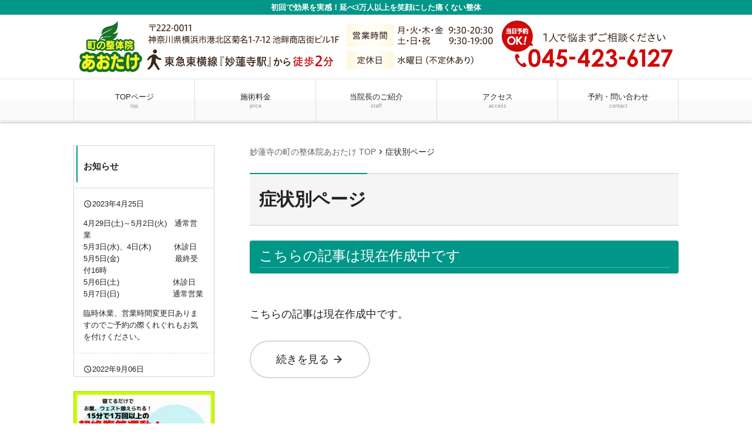

--- FILE ---
content_type: text/html; charset=UTF-8
request_url: https://www.machinoaotake.com/case/
body_size: 8970
content:
<!doctype html><html dir="ltr" lang="ja"><head>  <script>(function(w,d,s,l,i){w[l]=w[l]||[];w[l].push({'gtm.start':
new Date().getTime(),event:'gtm.js'});var f=d.getElementsByTagName(s)[0],
j=d.createElement(s),dl=l!='dataLayer'?'&l='+l:'';j.async=true;j.src=
'https://www.googletagmanager.com/gtm.js?id='+i+dl;f.parentNode.insertBefore(j,f);
})(window,document,'script','dataLayer','GTM-M4HCJF2');</script> <link rel="icon" type="image/png" href="/wpcms/custom/images/fabcon.png" />  <script async src="https://www.googletagmanager.com/gtag/js?id=G-3DWWQZBTXS"></script> <script async src="https://www.googletagmanager.com/gtag/js?id=G-9Q5XLJHVF7"></script> <script>window.dataLayer = window.dataLayer || [];
  function gtag(){dataLayer.push(arguments);}
  gtag('js', new Date());

  gtag('config', 'G-3DWWQZBTXS');
  gtag('config', 'G-9Q5XLJHVF7');</script>  <script type="text/javascript">(function(c,l,a,r,i,t,y){
        c[a]=c[a]||function(){(c[a].q=c[a].q||[]).push(arguments)};
        t=l.createElement(r);t.async=1;t.src="https://www.clarity.ms/tag/"+i;
        y=l.getElementsByTagName(r)[0];y.parentNode.insertBefore(t,y);
    })(window, document, "clarity", "script", "sv1jkmft45");</script><meta charset="UTF-8"><meta name="viewport" content="width=device-width,initial-scale=1.0,viewport-fit=cover"><link media="all" href="https://www.machinoaotake.com/wpcms/wp-content/cache/autoptimize/css/autoptimize_09db877e9a453087a88695d647481b01.css" rel="stylesheet"><title>症状別ページ | 妙蓮寺の整体なら改善率90％以上の町の整体院あおたけ</title><meta name="robots" content="max-image-preview:large" /><link rel="canonical" href="https://www.machinoaotake.com/case/" /><meta name="generator" content="All in One SEO (AIOSEO) 4.9.3" /> <script type="application/ld+json" class="aioseo-schema">{"@context":"https:\/\/schema.org","@graph":[{"@type":"BreadcrumbList","@id":"https:\/\/www.machinoaotake.com\/case\/#breadcrumblist","itemListElement":[{"@type":"ListItem","@id":"https:\/\/www.machinoaotake.com#listItem","position":1,"name":"\u30db\u30fc\u30e0","item":"https:\/\/www.machinoaotake.com","nextItem":{"@type":"ListItem","@id":"https:\/\/www.machinoaotake.com\/case\/#listItem","name":"\u4ee5\u4e0b\u306e\u305f\u3081\u306e\u30a2\u30fc\u30ab\u30a4\u30d6 %"}},{"@type":"ListItem","@id":"https:\/\/www.machinoaotake.com\/case\/#listItem","position":2,"name":"\u4ee5\u4e0b\u306e\u305f\u3081\u306e\u30a2\u30fc\u30ab\u30a4\u30d6 %","previousItem":{"@type":"ListItem","@id":"https:\/\/www.machinoaotake.com#listItem","name":"\u30db\u30fc\u30e0"}}]},{"@type":"CollectionPage","@id":"https:\/\/www.machinoaotake.com\/case\/#collectionpage","url":"https:\/\/www.machinoaotake.com\/case\/","name":"\u75c7\u72b6\u5225\u30da\u30fc\u30b8 | \u5999\u84ee\u5bfa\u306e\u6574\u4f53\u306a\u3089\u6539\u5584\u738790\uff05\u4ee5\u4e0a\u306e\u753a\u306e\u6574\u4f53\u9662\u3042\u304a\u305f\u3051","inLanguage":"ja","isPartOf":{"@id":"https:\/\/www.machinoaotake.com\/#website"},"breadcrumb":{"@id":"https:\/\/www.machinoaotake.com\/case\/#breadcrumblist"}},{"@type":"Organization","@id":"https:\/\/www.machinoaotake.com\/#organization","name":"\u5999\u84ee\u5bfa\u306e\u6574\u4f53\u306a\u3089\u6539\u5584\u738790\uff05\u4ee5\u4e0a\u306e\u753a\u306e\u6574\u4f53\u9662\u3042\u304a\u305f\u3051","description":"\u521d\u56de\u3067\u52b9\u679c\u3092\u5b9f\u611f\uff01\u5ef6\u30793\u4e07\u4eba\u4ee5\u4e0a\u3092\u7b11\u9854\u306b\u3057\u305f\u75db\u304f\u306a\u3044\u6574\u4f53","url":"https:\/\/www.machinoaotake.com\/"},{"@type":"WebSite","@id":"https:\/\/www.machinoaotake.com\/#website","url":"https:\/\/www.machinoaotake.com\/","name":"\u5999\u84ee\u5bfa\u306e\u6574\u4f53\u306a\u3089\u6539\u5584\u738790\uff05\u4ee5\u4e0a\u306e\u753a\u306e\u6574\u4f53\u9662\u3042\u304a\u305f\u3051","description":"\u521d\u56de\u3067\u52b9\u679c\u3092\u5b9f\u611f\uff01\u5ef6\u30793\u4e07\u4eba\u4ee5\u4e0a\u3092\u7b11\u9854\u306b\u3057\u305f\u75db\u304f\u306a\u3044\u6574\u4f53","inLanguage":"ja","publisher":{"@id":"https:\/\/www.machinoaotake.com\/#organization"}}]}</script> <link rel='stylesheet' id='a3a3_lazy_load-css' href='//www.machinoaotake.com/wpcms/wp-content/uploads/sass/a3_lazy_load.min.css?ver=1701825428' media='all' /> <script src="https://www.machinoaotake.com/wpcms/wp-includes/js/jquery/jquery.min.js?ver=3.7.1" id="jquery-core-js"></script> <script id="jquery-lazyloadxt-js-extra">var a3_lazyload_params = {"apply_images":"1","apply_videos":"1"};
//# sourceURL=jquery-lazyloadxt-js-extra</script> <script id="jquery-lazyloadxt-extend-js-extra">var a3_lazyload_extend_params = {"edgeY":"500","horizontal_container_classnames":""};
//# sourceURL=jquery-lazyloadxt-extend-js-extra</script> <script id="ari-fancybox-js-extra">var ARI_FANCYBOX = {"lightbox":{"backFocus":false,"trapFocus":false,"thumbs":{"hideOnClose":false},"touch":{"vertical":true,"momentum":true},"buttons":["slideShow","fullScreen","thumbs","close"],"lang":"custom","i18n":{"custom":{"PREV":"Previous","NEXT":"Next","PLAY_START":"Start slideshow (P)","PLAY_STOP":"Stop slideshow (P)","FULL_SCREEN":"Full screen (F)","THUMBS":"Thumbnails (G)","CLOSE":"Close (Esc)","ERROR":"The requested content cannot be loaded. \u003Cbr/\u003E Please try again later."}}},"convert":{"images":{"convert":true,"post_grouping":true}},"sanitize":null,"viewers":{"pdfjs":{"url":"https://www.machinoaotake.com/wpcms/wp-content/plugins/ari-fancy-lightbox/assets/pdfjs/web/viewer.html"}}};
//# sourceURL=ari-fancybox-js-extra</script> <link rel="https://api.w.org/" href="https://www.machinoaotake.com/wp-json/" />  <script>jQuery(function(){
  jQuery('.widget_info .widget_info__btn a.link-btn').attr('rel', 'nofollow').attr('target', '_blank');
  jQuery('#close .close-info .close-info-content__btn a.link-btn').attr('rel', 'nofollow').attr('target', '_blank');
  jQuery('#footer .footer-contact__btn a.link-btn').attr('rel', 'nofollow').attr('target', '_blank');
});</script>  <noscript><style>.lazyload[data-src]{display:none !important;}</style></noscript> <script>(function(d) {
    var config = {
      kitId: 'ivk1ecs',
      scriptTimeout: 3000,
      async: true
    },
    h=d.documentElement,t=setTimeout(function(){h.className=h.className.replace(/\bwf-loading\b/g,"")+" wf-inactive";},config.scriptTimeout),tk=d.createElement("script"),f=false,s=d.getElementsByTagName("script")[0],a;h.className+=" wf-loading";tk.src='https://use.typekit.net/'+config.kitId+'.js';tk.async=true;tk.onload=tk.onreadystatechange=function(){a=this.readyState;if(f||a&&a!="complete"&&a!="loaded")return;f=true;clearTimeout(t);try{Typekit.load(config)}catch(e){}};s.parentNode.insertBefore(tk,s)
  })(document);</script>  <script type="text/javascript" id="mierucajs">window.__fid = window.__fid || [];__fid.push([242564834]);
(function() {
function mieruca(){if(typeof window.__fjsld != "undefined") return; window.__fjsld = 1; var fjs = document.createElement('script'); fjs.type = 'text/javascript'; fjs.async = true; fjs.id = "fjssync"; var timestamp = new Date;fjs.src = ('https:' == document.location.protocol ? 'https' : 'http') + '://hm.mieru-ca.com/service/js/mieruca-hm.js?v='+ timestamp.getTime(); var x = document.getElementsByTagName('script')[0]; x.parentNode.insertBefore(fjs, x); };
setTimeout(mieruca, 500); document.readyState != "complete" ? (window.attachEvent ? window.attachEvent("onload", mieruca) : window.addEventListener("load", mieruca, false)) : mieruca();
})();</script> <noscript><style>#bodyLoading {
	display: none;
}</style></noscript></head><body x-ms-format-detection="none" class="archive post-type-archive post-type-archive-case wp-embed-responsive wp-theme-kudoken-blog-plan-2 kbp2-color-bluegreen kbp2-webfontnone"><div id="bodyLoading" class="loader-wrap"><div class="loader">Loading...</div></div> <script type="text/javascript">window._pt_lt = new Date().getTime();
			window._pt_sp_2 = [];
			_pt_sp_2.push("setAccount,5055e112");
			var _protocol =(("https:" == document.location.protocol) ? " https://" : " http://");
			(function() {
				var atag = document.createElement("script");
				atag.type = "text/javascript";
				atag.async = true;
				atag.src = _protocol + "js.ptengine.jp/5055e112.js";
				var s = document.getElementsByTagName("script")[0];
				s.parentNode.insertBefore(atag, s);
			})();</script>  <noscript><iframe src="https://www.googletagmanager.com/ns.html?id=GTM-M4HCJF2"
height="0" width="0" style="display:none;visibility:hidden"></iframe></noscript><header id="header" class="header" role="banner"><h1 class="header__title">初回で効果を実感！延べ3万人以上を笑顔にした痛くない整体</h1><div class="header-img"><p class="sp-show"><a href="tel:045-423-6127"><noscript><img width="730" height="109" src="https://www.machinoaotake.com/wpcms/wp-content/uploads/2017/12/ba72598a4abff01d9551097bc612e787-e1723687387968.jpg" class="attachment-medium_large size-medium_large" alt="" decoding="async" srcset="https://www.machinoaotake.com/wpcms/wp-content/uploads/2017/12/ba72598a4abff01d9551097bc612e787-e1723687387968.jpg 767w, https://www.machinoaotake.com/wpcms/wp-content/uploads/2017/12/ba72598a4abff01d9551097bc612e787-e1723687387968-300x45.jpg 300w" sizes="(max-width: 730px) 100vw, 730px" /></noscript><img width="730" height="109" src='data:image/svg+xml,%3Csvg%20xmlns=%22http://www.w3.org/2000/svg%22%20viewBox=%220%200%20730%20109%22%3E%3C/svg%3E' data-src="https://www.machinoaotake.com/wpcms/wp-content/uploads/2017/12/ba72598a4abff01d9551097bc612e787-e1723687387968.jpg" class="lazyload attachment-medium_large size-medium_large" alt="" decoding="async" data-srcset="https://www.machinoaotake.com/wpcms/wp-content/uploads/2017/12/ba72598a4abff01d9551097bc612e787-e1723687387968.jpg 767w, https://www.machinoaotake.com/wpcms/wp-content/uploads/2017/12/ba72598a4abff01d9551097bc612e787-e1723687387968-300x45.jpg 300w" data-sizes="(max-width: 730px) 100vw, 730px" /></a></p><p class="sp-hide"><a href="https://www.machinoaotake.com/"><noscript><img width="1030" height="110" src="https://www.machinoaotake.com/wpcms/wp-content/uploads/2017/12/pc_page_header.png" class="attachment-1536x1536 size-1536x1536" alt="町の整体院あおたけ" decoding="async" srcset="https://www.machinoaotake.com/wpcms/wp-content/uploads/2017/12/pc_page_header.png 1030w, https://www.machinoaotake.com/wpcms/wp-content/uploads/2017/12/pc_page_header-300x32.png 300w, https://www.machinoaotake.com/wpcms/wp-content/uploads/2017/12/pc_page_header-768x82.png 768w, https://www.machinoaotake.com/wpcms/wp-content/uploads/2017/12/pc_page_header-1024x109.png 1024w, https://www.machinoaotake.com/wpcms/wp-content/uploads/2017/12/pc_page_header-200x21.png 200w" sizes="(max-width: 1030px) 100vw, 1030px" /></noscript><img width="1030" height="110" src='data:image/svg+xml,%3Csvg%20xmlns=%22http://www.w3.org/2000/svg%22%20viewBox=%220%200%201030%20110%22%3E%3C/svg%3E' data-src="https://www.machinoaotake.com/wpcms/wp-content/uploads/2017/12/pc_page_header.png" class="lazyload attachment-1536x1536 size-1536x1536" alt="町の整体院あおたけ" decoding="async" data-srcset="https://www.machinoaotake.com/wpcms/wp-content/uploads/2017/12/pc_page_header.png 1030w, https://www.machinoaotake.com/wpcms/wp-content/uploads/2017/12/pc_page_header-300x32.png 300w, https://www.machinoaotake.com/wpcms/wp-content/uploads/2017/12/pc_page_header-768x82.png 768w, https://www.machinoaotake.com/wpcms/wp-content/uploads/2017/12/pc_page_header-1024x109.png 1024w, https://www.machinoaotake.com/wpcms/wp-content/uploads/2017/12/pc_page_header-200x21.png 200w" data-sizes="(max-width: 1030px) 100vw, 1030px" /></a></p></div><nav class="header-nav material-btn-wrap" id="header-nav" role="navigation"><div id="header-nav-inner" class="header-nav-inner"><ul id="menu-%e3%82%b0%e3%83%ad%e3%83%bc%e3%83%90%e3%83%ab%e3%83%8a%e3%83%93" class="header-nav-menu sp-hide-flex"><li id="menu-item-3747" class="menu-item menu-item-type-post_type menu-item-object-page menu-item-home menu-item-3747"><a href="https://www.machinoaotake.com/" title="妙蓮寺の町の整体院あおたけ TOP">TOPページ<small class="menu-item-description">top</small></a></li><li id="menu-item-3748" class="menu-item menu-item-type-post_type menu-item-object-page menu-item-3748"><a href="https://www.machinoaotake.com/flow/">施術の流れ<small class="menu-item-description">flow</small></a></li><li id="menu-item-3749" class="menu-item menu-item-type-post_type menu-item-object-page menu-item-3749"><a href="https://www.machinoaotake.com/price/">施術料金<small class="menu-item-description">price</small></a></li><li id="menu-item-3750" class="menu-item menu-item-type-post_type menu-item-object-page menu-item-3750"><a href="https://www.machinoaotake.com/staff/">当院長のご紹介<small class="menu-item-description">staff</small></a></li><li id="menu-item-3739" class="menu-item menu-item-type-post_type menu-item-object-page menu-item-3739"><a href="https://www.machinoaotake.com/access/">アクセス<small class="menu-item-description">access</small></a></li><li id="menu-item-3740" class="menu-item menu-item-type-post_type menu-item-object-page menu-item-3740"><a href="https://www.machinoaotake.com/contact/">予約・問い合わせ<small class="menu-item-description">contact</small></a></li></ul><ul class="header-nav-menu sp-show-flex"><li><a id="mobile-nav-btn" class="mobile-nav-btn" href="#side"><i class="material-icons-round">menu</i>MENU</a></li><li><a href="tel:045-423-6127"><i class="material-icons-round">local_phone</i>電話する</a></li><li><a href="https://www.instagram.com/aotakeseitai?igsh=MWQ1amF0dmQzZG9tOQ%3D%3D&utm_source=qr" target="_blank" rel="nofollow"><i class="material-icons-round">collections</i>Instagram</a></li><li><a class="scroll-btn" href="/access"><i class="material-icons-round">location_on</i>アクセス</a></li></ul></div></nav></header><div class="container container-side-left" id="container"><main id="main" class="main" role="main"><div class="breadcrumbs"><span property="itemListElement" typeof="ListItem"><a property="item" typeof="WebPage"><span property="name">妙蓮寺の町の整体院あおたけ TOP</span></a><meta property="position" content="1"></span><i class="material-icons">chevron_right</i><span property="itemListElement" typeof="ListItem"><span property="name">症状別ページ</span><meta property="position" content="2"></span></div><h2 class="main__title">症状別ページ</h2><div id="case-excerpt-2874" class="content-style post-2874 case type-case status-publish hentry"><h3 class="entry-title"><a href="https://www.machinoaotake.com/case/example/" title="こちらの記事は現在作成中です">こちらの記事は現在作成中です</a></h2><div class="page-info"></div><div class="post-excerpt-wrap"><div class="post-excerpt"><p>こちらの記事は現在作成中です。</p><p><a href="https://www.machinoaotake.com/case/example/" title="こちらの記事は現在作成中です" class="link-btn link-btn-white">続きを見る <i class="material-icons">arrow_forward</i></a></p></div></div></div><aside id="close" class="close" role="complementary"><div class="close-info"><h3 class="close-info__title"><i class="material-icons-round">info_outline</i>町の整体院あおたけ</h3><div class="close-info-content-wrap"><div class="close-info-content"><dl><dt>住所</dt><dd>〒222-0011<br /> 神奈川県横浜市港北区菊名1‐7‐12<br /> 池畔商店街ビル1Ｆ</dd><dt>電話番号</dt><dd class="close-info-content__tel"><a href="tel:045-423-6127"><i class="material-icons-round">contact_phone</i> 045-423-6127</a></dd></dl><dl><dt>営業時間</dt><dd>【平日】9:30～20:30<br /> 【土・日・祝日】 9:30～19:00</dd><dt>休業日</dt><dd>水曜日</dd></dl></div><div class="close-info-content"><dl id="main_map"><dt>アクセス</dt><dd>東急東横線妙蓮寺駅から徒歩2分</dd></dl><figure class="close-info-content__map"><iframe  width="600" height="450" frameborder="0" style="border:0;" allowfullscreen="" data-src="https://www.google.com/maps/embed?pb=!1m14!1m8!1m3!1d2167.920524738617!2d139.6319688556363!3d35.49906826374634!3m2!1i1024!2i768!4f13.1!3m3!1m2!1s0x0%3A0x32a70f88e900dee9!2z55S644Gu5pW05L2T6Zmi44GC44GK44Gf44GR!5e0!3m2!1sja!2sjp!4v1567647553298!5m2!1sja!2sjp" class="lazyload"></iframe></figure></div></div></div></aside></main><div class="side" id="side" role="complementary"><div id="side-inner" class="side-inner"><ul id="menu-%e3%82%b0%e3%83%ad%e3%83%bc%e3%83%90%e3%83%ab%e3%83%8a%e3%83%93-5" class="mobile-nav sp-show"><li class="menu-item menu-item-type-post_type menu-item-object-page menu-item-home menu-item-3747"><a href="https://www.machinoaotake.com/" title="妙蓮寺の町の整体院あおたけ TOP">TOPページ<small class="menu-item-description">top</small></a></li><li class="menu-item menu-item-type-post_type menu-item-object-page menu-item-3748"><a href="https://www.machinoaotake.com/flow/">施術の流れ<small class="menu-item-description">flow</small></a></li><li class="menu-item menu-item-type-post_type menu-item-object-page menu-item-3749"><a href="https://www.machinoaotake.com/price/">施術料金<small class="menu-item-description">price</small></a></li><li class="menu-item menu-item-type-post_type menu-item-object-page menu-item-3750"><a href="https://www.machinoaotake.com/staff/">当院長のご紹介<small class="menu-item-description">staff</small></a></li><li class="menu-item menu-item-type-post_type menu-item-object-page menu-item-3739"><a href="https://www.machinoaotake.com/access/">アクセス<small class="menu-item-description">access</small></a></li><li class="menu-item menu-item-type-post_type menu-item-object-page menu-item-3740"><a href="https://www.machinoaotake.com/contact/">予約・問い合わせ<small class="menu-item-description">contact</small></a></li></ul><div id="kbp2_custom_widget_news-2" class="widget kbp2_custom_widget_news-2 widget_news"><h3 class="widgettitle">お知らせ</h3><div class="widget_news-list-wrap"><div class="widget_news-list"><p><i class="material-icons-round">query_builder</i>2023年4月25日</p><p>4月29日(土)～5月2日(火)　通常営業<br /> 5月3日(水)、4日(木)　　　休診日<br /> 5月5日(金)　　　　　　　 最終受付16時<br /> 5月6日(土)　　　　　　　休診日<br /> 5月7日(日)　　　　　　　通常営業</p><p>臨時休業、営業時間変更日ありますのでご予約の際くれぐれもお気を付けください。</p></div><div class="widget_news-list"><p><i class="material-icons-round">query_builder</i>2022年9月06日</p><p>システムメンテナンスに伴いウェブ予約<br /> 9月6日(火)21時～8日(木)昼頃まで利用できません。</p><p>ご不便おかけしますがご了承お願い致します。</p></div><div class="widget_news-list"><p><i class="material-icons-round">query_builder</i>2021年4月22日</p><p>G.W期間営業時間の案内<br /> 4月29日(木)最終受付17時<br /> 5月2日(日)、4日(火)最終受付16時<br /> 5月3日(月)午後休診</p><p>連休中は営業時間短縮されますのでご予約の際十分にお気をつけください。</p></div><div class="widget_news-list"><p><i class="material-icons-round">query_builder</i>2020年12月09日</p><p>年内は12月29日(火)までの営業です。<br /> 12月30日(水)～1月3日(日)お休みします。</p><p>1月4日(月)より営業します。</p></div><div class="widget_news-list"><p><i class="material-icons-round">query_builder</i>2020年9月03日</p><p>9月6日(日)研修のためお休みします。</p></div></div></div><div id="kbp2_custom_widget_banner_text-2" class="widget kbp2_custom_widget_banner_text-2 widget_banner"><figure><img width="300" height="300" src="//www.machinoaotake.com/wpcms/wp-content/plugins/a3-lazy-load/assets/images/lazy_placeholder.gif" data-lazy-type="image" data-src="https://www.machinoaotake.com/wpcms/wp-content/uploads/2022/09/spifittlp01-02-300x300.jpg" class="lazy lazy-hidden attachment-medium size-medium" alt="" decoding="async" srcset="" data-srcset="https://www.machinoaotake.com/wpcms/wp-content/uploads/2022/09/spifittlp01-02-300x300.jpg 300w, https://www.machinoaotake.com/wpcms/wp-content/uploads/2022/09/spifittlp01-02-150x150.jpg 150w, https://www.machinoaotake.com/wpcms/wp-content/uploads/2022/09/spifittlp01-02.jpg 640w" sizes="(max-width: 300px) 100vw, 300px" /><noscript><img width="300" height="300" src="https://www.machinoaotake.com/wpcms/wp-content/uploads/2022/09/spifittlp01-02-300x300.jpg" class="attachment-medium size-medium" alt="" decoding="async" srcset="https://www.machinoaotake.com/wpcms/wp-content/uploads/2022/09/spifittlp01-02-300x300.jpg 300w, https://www.machinoaotake.com/wpcms/wp-content/uploads/2022/09/spifittlp01-02-150x150.jpg 150w, https://www.machinoaotake.com/wpcms/wp-content/uploads/2022/09/spifittlp01-02.jpg 640w" sizes="(max-width: 300px) 100vw, 300px" /></noscript><figcaption><a href="https://www.machinoaotake.com/fit-spifit/"><span class="widget_banner__title">　　<br /> 　　<br /> 　　<br /> 　　<br /> 　　<br /> 　　<br /> </span><span class="widget_banner__btn">詳しくはこちら <i class="material-icons-round">arrow_forward</i></span></a></figcaption></figure><figure><img width="300" height="226" src="//www.machinoaotake.com/wpcms/wp-content/plugins/a3-lazy-load/assets/images/lazy_placeholder.gif" data-lazy-type="image" data-src="https://www.machinoaotake.com/wpcms/wp-content/uploads/2022/08/booster-300x226.jpg" class="lazy lazy-hidden attachment-medium size-medium" alt="" decoding="async" srcset="" data-srcset="https://www.machinoaotake.com/wpcms/wp-content/uploads/2022/08/booster-300x226.jpg 300w, https://www.machinoaotake.com/wpcms/wp-content/uploads/2022/08/booster.jpg 344w" sizes="(max-width: 300px) 100vw, 300px" /><noscript><img width="300" height="226" src="https://www.machinoaotake.com/wpcms/wp-content/uploads/2022/08/booster-300x226.jpg" class="attachment-medium size-medium" alt="" decoding="async" srcset="https://www.machinoaotake.com/wpcms/wp-content/uploads/2022/08/booster-300x226.jpg 300w, https://www.machinoaotake.com/wpcms/wp-content/uploads/2022/08/booster.jpg 344w" sizes="(max-width: 300px) 100vw, 300px" /></noscript><figcaption><a href="https://www.machinoaotake.com/booster/"><span class="widget_banner__title"> <br /> 15分"サクッと"<br /> トレーニングで<br /> 体質改善しませんか？</span><span class="widget_banner__text">むくみ、冷え性、産後太り<br /> 全身だるさ、脂肪燃焼など</span><span class="widget_banner__btn">詳しくはこちら <i class="material-icons-round">arrow_forward</i></span></a></figcaption></figure><figure><img width="300" height="129" src="//www.machinoaotake.com/wpcms/wp-content/plugins/a3-lazy-load/assets/images/lazy_placeholder.gif" data-lazy-type="image" data-src="https://www.machinoaotake.com/wpcms/wp-content/uploads/2017/10/3c04d1d73335d753a83904d4946a4729-300x129.png" class="lazy lazy-hidden attachment-medium size-medium" alt="喜びの声をご紹介" decoding="async" srcset="" data-srcset="https://www.machinoaotake.com/wpcms/wp-content/uploads/2017/10/3c04d1d73335d753a83904d4946a4729-300x129.png 300w, https://www.machinoaotake.com/wpcms/wp-content/uploads/2017/10/3c04d1d73335d753a83904d4946a4729-768x329.png 768w, https://www.machinoaotake.com/wpcms/wp-content/uploads/2017/10/3c04d1d73335d753a83904d4946a4729-200x86.png 200w, https://www.machinoaotake.com/wpcms/wp-content/uploads/2017/10/3c04d1d73335d753a83904d4946a4729.png 786w" sizes="(max-width: 300px) 100vw, 300px" /><noscript><img width="300" height="129" src="https://www.machinoaotake.com/wpcms/wp-content/uploads/2017/10/3c04d1d73335d753a83904d4946a4729-300x129.png" class="attachment-medium size-medium" alt="喜びの声をご紹介" decoding="async" srcset="https://www.machinoaotake.com/wpcms/wp-content/uploads/2017/10/3c04d1d73335d753a83904d4946a4729-300x129.png 300w, https://www.machinoaotake.com/wpcms/wp-content/uploads/2017/10/3c04d1d73335d753a83904d4946a4729-768x329.png 768w, https://www.machinoaotake.com/wpcms/wp-content/uploads/2017/10/3c04d1d73335d753a83904d4946a4729-200x86.png 200w, https://www.machinoaotake.com/wpcms/wp-content/uploads/2017/10/3c04d1d73335d753a83904d4946a4729.png 786w" sizes="(max-width: 300px) 100vw, 300px" /></noscript><figcaption><a href="http://www.machinoaotake.com/voice/"><span class="widget_banner__title">お客様の声</span><span class="widget_banner__text">当院で痛みが改善された方の<br /> 実際のお声をご紹介します</span><span class="widget_banner__btn">詳しくはこちら <i class="material-icons-round">arrow_forward</i></span></a></figcaption></figure></div><div id="nav_menu-2" class="widget nav_menu-2 widget_nav_menu"><h3 class="widgettitle">初めての方へ</h3><div class="menu-%e5%88%9d%e3%82%81%e3%81%a6%e3%81%ae%e6%96%b9%e3%81%b8-container"><ul id="menu-%e5%88%9d%e3%82%81%e3%81%a6%e3%81%ae%e6%96%b9%e3%81%b8-4" class="menu"><li class="menu-item menu-item-type-post_type menu-item-object-page menu-item-3741"><a href="https://www.machinoaotake.com/flow/">施術の流れ</a></li><li class="menu-item menu-item-type-post_type menu-item-object-page menu-item-3742"><a href="https://www.machinoaotake.com/price/">施術料金</a></li><li class="menu-item menu-item-type-post_type menu-item-object-page menu-item-4521"><a href="https://www.machinoaotake.com/faq/">よくいただくご質問</a></li></ul></div></div><div id="nav_menu-3" class="widget nav_menu-3 widget_nav_menu"><h3 class="widgettitle">当院について</h3><div class="menu-%e5%bd%93%e9%99%a2%e3%81%ab%e3%81%a4%e3%81%84%e3%81%a6-container"><ul id="menu-%e5%bd%93%e9%99%a2%e3%81%ab%e3%81%a4%e3%81%84%e3%81%a6-4" class="menu"><li class="menu-item menu-item-type-post_type menu-item-object-page menu-item-3743"><a href="https://www.machinoaotake.com/staff/">当院長のご紹介</a></li><li class="menu-item menu-item-type-post_type menu-item-object-page menu-item-3744"><a href="https://www.machinoaotake.com/access/">アクセス</a></li><li class="menu-item menu-item-type-post_type menu-item-object-page menu-item-3745"><a href="https://www.machinoaotake.com/contact/">お問い合わせ</a></li><li class="menu-item menu-item-type-post_type menu-item-object-page menu-item-3746"><a href="https://www.machinoaotake.com/sitemap/">サイトマップ</a></li></ul></div></div><div id="nav_menu-4" class="widget nav_menu-4 widget_nav_menu"><h3 class="widgettitle">当院で対応できる様々な症状</h3><div class="menu-%e5%bd%93%e9%99%a2%e3%81%a7%e5%af%be%e5%bf%9c%e3%81%a7%e3%81%8d%e3%82%8b%e7%97%87%e7%8a%b6%e3%81%ab%e3%81%a4%e3%81%84%e3%81%a6-container"><ul id="menu-%e5%bd%93%e9%99%a2%e3%81%a7%e5%af%be%e5%bf%9c%e3%81%a7%e3%81%8d%e3%82%8b%e7%97%87%e7%8a%b6%e3%81%ab%e3%81%a4%e3%81%84%e3%81%a6-4" class="menu"><li class="menu-item menu-item-type-post_type menu-item-object-page menu-item-4092"><a href="https://www.machinoaotake.com/katakori-2/">肩こりについて</a></li><li class="menu-item menu-item-type-post_type menu-item-object-page menu-item-4427"><a href="https://www.machinoaotake.com/kubikori/">首こりの改善について</a></li><li class="menu-item menu-item-type-post_type menu-item-object-page menu-item-4091"><a href="https://www.machinoaotake.com/youtsuu/">腰痛について</a></li><li class="menu-item menu-item-type-post_type menu-item-object-page menu-item-4080"><a href="https://www.machinoaotake.com/gikkuri/">ぎっくり腰の改善について</a></li><li class="menu-item menu-item-type-post_type menu-item-object-page menu-item-4432"><a href="https://www.machinoaotake.com/zakotsushinkeitsu/">坐骨神経痛の改善について</a></li><li class="menu-item menu-item-type-post_type menu-item-object-page menu-item-4431"><a href="https://www.machinoaotake.com/shiseikyosei/">姿勢矯正について</a></li><li class="menu-item menu-item-type-post_type menu-item-object-page menu-item-4090"><a href="https://www.machinoaotake.com/kotsubankyousei/">骨盤矯正について</a></li><li class="menu-item menu-item-type-post_type menu-item-object-page menu-item-5152"><a href="https://www.machinoaotake.com/sango-kotsuban/">産後骨盤矯正について</a></li><li class="menu-item menu-item-type-post_type menu-item-object-page menu-item-4426"><a href="https://www.machinoaotake.com/kogaokyosei/">小顔矯正について</a></li><li class="menu-item menu-item-type-post_type menu-item-object-page menu-item-4434"><a href="https://www.machinoaotake.com/okyaku/">O脚について</a></li><li class="menu-item menu-item-type-post_type menu-item-object-page menu-item-4428"><a href="https://www.machinoaotake.com/maternity/">マタニティ整体について</a></li><li class="menu-item menu-item-type-post_type menu-item-object-page menu-item-4429"><a href="https://www.machinoaotake.com/sports-disability/">スポーツ障害の改善について（スポーツ整体）</a></li><li class="menu-item menu-item-type-post_type menu-item-object-page menu-item-4433"><a href="https://www.machinoaotake.com/gojuukara/">五十肩・四十肩の改善について</a></li><li class="menu-item menu-item-type-post_type menu-item-object-page menu-item-4425"><a href="https://www.machinoaotake.com/netigae/">寝違えの改善について</a></li><li class="menu-item menu-item-type-post_type menu-item-object-page menu-item-4475"><a href="https://www.machinoaotake.com/zutsu/">頭痛の改善について</a></li></ul></div></div><div id="kbp2_custom_widget_banner_text-3" class="widget kbp2_custom_widget_banner_text-3 widget_banner"><figure><img class="lazy lazy-hidden" src="//www.machinoaotake.com/wpcms/wp-content/plugins/a3-lazy-load/assets/images/lazy_placeholder.gif" data-lazy-type="image" data-src="https://www.machinoaotake.com/wpcms/wp-content/themes/kudoken-blog-plan-2/resources/assets/images/common/bg__bnr--03.jpg" alt=""><noscript><img src="https://www.machinoaotake.com/wpcms/wp-content/themes/kudoken-blog-plan-2/resources/assets/images/common/bg__bnr--03.jpg" alt=""></noscript><figcaption><a href="http://www.machinoaotake.com/diary/"><span class="widget_banner__title">院長日記</span><span class="widget_banner__text">日々の気付いたことなど<br /> 綴っていきます</span><span class="widget_banner__btn">詳しくはこちら <i class="material-icons-round">arrow_forward</i></span></a></figcaption></figure></div><div id="kbp2_custom_widget_info-2" class="widget kbp2_custom_widget_info-2 widget_info"><h3 class="widgettitle">店舗情報</h3><dl><dt>店舗名</dt><dd>町の整体院あおたけ</dd><dt>住所</dt><dd>〒222-0011<br /> 神奈川県横浜市港北区菊名1‐7‐12<br /> 池畔商店街ビル1Ｆ</dd><dt>電話番号</dt><dd class="widget_info__tel"><a href="tel:045-423-6127"><i class="material-icons-round">contact_phone</i> 045-423-6127</a></dd><dt>営業時間</dt><dd>【平日】9:30～20:30<br /> 【土・日・祝日】 9:30～19:00</dd><dt>休業日</dt><dd>水曜日</dd><dt>アクセス</dt><dd>東急東横線妙蓮寺駅から徒歩2分</dd><dd class="widget_info__map"><iframe class="lazy lazy-hidden" data-lazy-type="iframe" data-src="https://www.google.com/maps/embed?pb=!1m14!1m8!1m3!1d2167.920524738617!2d139.6319688556363!3d35.49906826374634!3m2!1i1024!2i768!4f13.1!3m3!1m2!1s0x0%3A0x32a70f88e900dee9!2z55S644Gu5pW05L2T6Zmi44GC44GK44Gf44GR!5e0!3m2!1sja!2sjp!4v1567647553298!5m2!1sja!2sjp" width="600" height="450" frameborder="0" style="border:0;" allowfullscreen=""></iframe><noscript><iframe  width="600" height="450" frameborder="0" style="border:0;" allowfullscreen="" data-src="https://www.google.com/maps/embed?pb=!1m14!1m8!1m3!1d2167.920524738617!2d139.6319688556363!3d35.49906826374634!3m2!1i1024!2i768!4f13.1!3m3!1m2!1s0x0%3A0x32a70f88e900dee9!2z55S644Gu5pW05L2T6Zmi44GC44GK44Gf44GR!5e0!3m2!1sja!2sjp!4v1567647553298!5m2!1sja!2sjp" class="lazyload"></iframe></noscript></dd></dl></div></div></div></div><footer id="footer" class="footer" role="contentinfo"><div class="footer-contact"><h3 class="footer-contact__title">ご予約・お問い合わせ</h3><p class="footer-contact__tel"><a href="tel:045-423-6127"><i class="material-icons-round">contact_phone</i> 045-423-6127</a></p></div><address class="footer-address">町の整体院あおたけ / 〒222-0011
神奈川県横浜市港北区菊名1‐7‐12
池畔商店街ビル1Ｆ / 東急東横線妙蓮寺駅から徒歩2分 / <i class="material-icons-round">contact_phone</i> 045-423-6127</address><p class="footer-copyright"><small>&copy; 2019-2026 <a href="https://www.machinoaotake.com/">妙蓮寺の町の整体院あおたけ</a></small></p></footer><script type="speculationrules">{"prefetch":[{"source":"document","where":{"and":[{"href_matches":"/*"},{"not":{"href_matches":["/wpcms/wp-*.php","/wpcms/wp-admin/*","/wpcms/wp-content/uploads/*","/wpcms/wp-content/*","/wpcms/wp-content/plugins/*","/wpcms/wp-content/themes/kudoken-blog-plan-2/*","/*\\?(.+)"]}},{"not":{"selector_matches":"a[rel~=\"nofollow\"]"}},{"not":{"selector_matches":".no-prefetch, .no-prefetch a"}}]},"eagerness":"conservative"}]}</script> <div id="custom2-footer-btn" class="bottom-btn-wrap"><a class="bottom-btn-01" href="tel:045-423-6127"><noscript><img src="/wpcms/wp-content/uploads/2017/12/bnr_f_tel_s_yellow.png" alt="タップで電話する" class="" /></noscript><img src='data:image/svg+xml,%3Csvg%20xmlns=%22http://www.w3.org/2000/svg%22%20viewBox=%220%200%20210%20140%22%3E%3C/svg%3E' data-src="/wpcms/wp-content/uploads/2017/12/bnr_f_tel_s_yellow.png" alt="タップで電話する" class="lazyload " /></a><a class="bottom-btn-02" href="/contact/" ><noscript><img src="/wpcms/wp-content/uploads/2017/12/bnr_f_24_s_green.png" alt="WEB予約" class="" /></noscript><img src='data:image/svg+xml,%3Csvg%20xmlns=%22http://www.w3.org/2000/svg%22%20viewBox=%220%200%20210%20140%22%3E%3C/svg%3E' data-src="/wpcms/wp-content/uploads/2017/12/bnr_f_24_s_green.png" alt="WEB予約" class="lazyload " /></a></div><noscript><style>.lazyload{display:none;}</style></noscript><script data-noptimize="1">window.lazySizesConfig=window.lazySizesConfig||{};window.lazySizesConfig.loadMode=1;</script><script async data-noptimize="1" src='https://www.machinoaotake.com/wpcms/wp-content/plugins/autoptimize/classes/external/js/lazysizes.min.js?ao_version=3.1.14'></script><script id="eio-lazy-load-js-before">var eio_lazy_vars = {"exactdn_domain":"","skip_autoscale":0,"bg_min_dpr":1.100000000000000088817841970012523233890533447265625,"threshold":0,"use_dpr":1};
//# sourceURL=eio-lazy-load-js-before</script> <script defer src="https://www.machinoaotake.com/wpcms/wp-content/cache/autoptimize/js/autoptimize_f7edc20dcf6391e5ce0d6da2ab39f95e.js"></script></body></html>

--- FILE ---
content_type: text/css
request_url: https://www.machinoaotake.com/wpcms/wp-content/cache/autoptimize/css/autoptimize_09db877e9a453087a88695d647481b01.css
body_size: 54968
content:
img:is([sizes=auto i],[sizes^="auto," i]){contain-intrinsic-size:3000px 1500px}
:root{--wp-block-synced-color:#7a00df;--wp-block-synced-color--rgb:122,0,223;--wp-bound-block-color:var(--wp-block-synced-color);--wp-editor-canvas-background:#ddd;--wp-admin-theme-color:#007cba;--wp-admin-theme-color--rgb:0,124,186;--wp-admin-theme-color-darker-10:#006ba1;--wp-admin-theme-color-darker-10--rgb:0,107,160.5;--wp-admin-theme-color-darker-20:#005a87;--wp-admin-theme-color-darker-20--rgb:0,90,135;--wp-admin-border-width-focus:2px}@media (min-resolution:192dpi){:root{--wp-admin-border-width-focus:1.5px}}.wp-element-button{cursor:pointer}:root .has-very-light-gray-background-color{background-color:#eee}:root .has-very-dark-gray-background-color{background-color:#313131}:root .has-very-light-gray-color{color:#eee}:root .has-very-dark-gray-color{color:#313131}:root .has-vivid-green-cyan-to-vivid-cyan-blue-gradient-background{background:linear-gradient(135deg,#00d084,#0693e3)}:root .has-purple-crush-gradient-background{background:linear-gradient(135deg,#34e2e4,#4721fb 50%,#ab1dfe)}:root .has-hazy-dawn-gradient-background{background:linear-gradient(135deg,#faaca8,#dad0ec)}:root .has-subdued-olive-gradient-background{background:linear-gradient(135deg,#fafae1,#67a671)}:root .has-atomic-cream-gradient-background{background:linear-gradient(135deg,#fdd79a,#004a59)}:root .has-nightshade-gradient-background{background:linear-gradient(135deg,#330968,#31cdcf)}:root .has-midnight-gradient-background{background:linear-gradient(135deg,#020381,#2874fc)}:root{--wp--preset--font-size--normal:16px;--wp--preset--font-size--huge:42px}.has-regular-font-size{font-size:1em}.has-larger-font-size{font-size:2.625em}.has-normal-font-size{font-size:var(--wp--preset--font-size--normal)}.has-huge-font-size{font-size:var(--wp--preset--font-size--huge)}.has-text-align-center{text-align:center}.has-text-align-left{text-align:left}.has-text-align-right{text-align:right}.has-fit-text{white-space:nowrap!important}#end-resizable-editor-section{display:none}.aligncenter{clear:both}.items-justified-left{justify-content:flex-start}.items-justified-center{justify-content:center}.items-justified-right{justify-content:flex-end}.items-justified-space-between{justify-content:space-between}.screen-reader-text{border:0;clip-path:inset(50%);height:1px;margin:-1px;overflow:hidden;padding:0;position:absolute;width:1px;word-wrap:normal!important}.screen-reader-text:focus{background-color:#ddd;clip-path:none;color:#444;display:block;font-size:1em;height:auto;left:5px;line-height:normal;padding:15px 23px 14px;text-decoration:none;top:5px;width:auto;z-index:100000}html :where(.has-border-color){border-style:solid}html :where([style*=border-top-color]){border-top-style:solid}html :where([style*=border-right-color]){border-right-style:solid}html :where([style*=border-bottom-color]){border-bottom-style:solid}html :where([style*=border-left-color]){border-left-style:solid}html :where([style*=border-width]){border-style:solid}html :where([style*=border-top-width]){border-top-style:solid}html :where([style*=border-right-width]){border-right-style:solid}html :where([style*=border-bottom-width]){border-bottom-style:solid}html :where([style*=border-left-width]){border-left-style:solid}html :where(img[class*=wp-image-]){height:auto;max-width:100%}:where(figure){margin:0 0 1em}html :where(.is-position-sticky){--wp-admin--admin-bar--position-offset:var(--wp-admin--admin-bar--height,0px)}@media screen and (max-width:600px){html :where(.is-position-sticky){--wp-admin--admin-bar--position-offset:0px}}
:root{--wp--preset--aspect-ratio--square:1;--wp--preset--aspect-ratio--4-3:4/3;--wp--preset--aspect-ratio--3-4:3/4;--wp--preset--aspect-ratio--3-2:3/2;--wp--preset--aspect-ratio--2-3:2/3;--wp--preset--aspect-ratio--16-9:16/9;--wp--preset--aspect-ratio--9-16:9/16;--wp--preset--color--black:#000;--wp--preset--color--cyan-bluish-gray:#abb8c3;--wp--preset--color--white:#fff;--wp--preset--color--pale-pink:#f78da7;--wp--preset--color--vivid-red:#cf2e2e;--wp--preset--color--luminous-vivid-orange:#ff6900;--wp--preset--color--luminous-vivid-amber:#fcb900;--wp--preset--color--light-green-cyan:#7bdcb5;--wp--preset--color--vivid-green-cyan:#00d084;--wp--preset--color--pale-cyan-blue:#8ed1fc;--wp--preset--color--vivid-cyan-blue:#0693e3;--wp--preset--color--vivid-purple:#9b51e0;--wp--preset--gradient--vivid-cyan-blue-to-vivid-purple:linear-gradient(135deg,#0693e3 0%,#9b51e0 100%);--wp--preset--gradient--light-green-cyan-to-vivid-green-cyan:linear-gradient(135deg,#7adcb4 0%,#00d082 100%);--wp--preset--gradient--luminous-vivid-amber-to-luminous-vivid-orange:linear-gradient(135deg,#fcb900 0%,#ff6900 100%);--wp--preset--gradient--luminous-vivid-orange-to-vivid-red:linear-gradient(135deg,#ff6900 0%,#cf2e2e 100%);--wp--preset--gradient--very-light-gray-to-cyan-bluish-gray:linear-gradient(135deg,#eee 0%,#a9b8c3 100%);--wp--preset--gradient--cool-to-warm-spectrum:linear-gradient(135deg,#4aeadc 0%,#9778d1 20%,#cf2aba 40%,#ee2c82 60%,#fb6962 80%,#fef84c 100%);--wp--preset--gradient--blush-light-purple:linear-gradient(135deg,#ffceec 0%,#9896f0 100%);--wp--preset--gradient--blush-bordeaux:linear-gradient(135deg,#fecda5 0%,#fe2d2d 50%,#6b003e 100%);--wp--preset--gradient--luminous-dusk:linear-gradient(135deg,#ffcb70 0%,#c751c0 50%,#4158d0 100%);--wp--preset--gradient--pale-ocean:linear-gradient(135deg,#fff5cb 0%,#b6e3d4 50%,#33a7b5 100%);--wp--preset--gradient--electric-grass:linear-gradient(135deg,#caf880 0%,#71ce7e 100%);--wp--preset--gradient--midnight:linear-gradient(135deg,#020381 0%,#2874fc 100%);--wp--preset--font-size--small:13px;--wp--preset--font-size--medium:20px;--wp--preset--font-size--large:36px;--wp--preset--font-size--x-large:42px;--wp--preset--spacing--20:.44rem;--wp--preset--spacing--30:.67rem;--wp--preset--spacing--40:1rem;--wp--preset--spacing--50:1.5rem;--wp--preset--spacing--60:2.25rem;--wp--preset--spacing--70:3.38rem;--wp--preset--spacing--80:5.06rem;--wp--preset--shadow--natural:6px 6px 9px rgba(0,0,0,.2);--wp--preset--shadow--deep:12px 12px 50px rgba(0,0,0,.4);--wp--preset--shadow--sharp:6px 6px 0px rgba(0,0,0,.2);--wp--preset--shadow--outlined:6px 6px 0px -3px #fff,6px 6px #000;--wp--preset--shadow--crisp:6px 6px 0px #000}:where(.is-layout-flex){gap:.5em}:where(.is-layout-grid){gap:.5em}body .is-layout-flex{display:flex}.is-layout-flex{flex-wrap:wrap;align-items:center}.is-layout-flex>:is(*,div){margin:0}body .is-layout-grid{display:grid}.is-layout-grid>:is(*,div){margin:0}:where(.wp-block-columns.is-layout-flex){gap:2em}:where(.wp-block-columns.is-layout-grid){gap:2em}:where(.wp-block-post-template.is-layout-flex){gap:1.25em}:where(.wp-block-post-template.is-layout-grid){gap:1.25em}.has-black-color{color:var(--wp--preset--color--black) !important}.has-cyan-bluish-gray-color{color:var(--wp--preset--color--cyan-bluish-gray) !important}.has-white-color{color:var(--wp--preset--color--white) !important}.has-pale-pink-color{color:var(--wp--preset--color--pale-pink) !important}.has-vivid-red-color{color:var(--wp--preset--color--vivid-red) !important}.has-luminous-vivid-orange-color{color:var(--wp--preset--color--luminous-vivid-orange) !important}.has-luminous-vivid-amber-color{color:var(--wp--preset--color--luminous-vivid-amber) !important}.has-light-green-cyan-color{color:var(--wp--preset--color--light-green-cyan) !important}.has-vivid-green-cyan-color{color:var(--wp--preset--color--vivid-green-cyan) !important}.has-pale-cyan-blue-color{color:var(--wp--preset--color--pale-cyan-blue) !important}.has-vivid-cyan-blue-color{color:var(--wp--preset--color--vivid-cyan-blue) !important}.has-vivid-purple-color{color:var(--wp--preset--color--vivid-purple) !important}.has-black-background-color{background-color:var(--wp--preset--color--black) !important}.has-cyan-bluish-gray-background-color{background-color:var(--wp--preset--color--cyan-bluish-gray) !important}.has-white-background-color{background-color:var(--wp--preset--color--white) !important}.has-pale-pink-background-color{background-color:var(--wp--preset--color--pale-pink) !important}.has-vivid-red-background-color{background-color:var(--wp--preset--color--vivid-red) !important}.has-luminous-vivid-orange-background-color{background-color:var(--wp--preset--color--luminous-vivid-orange) !important}.has-luminous-vivid-amber-background-color{background-color:var(--wp--preset--color--luminous-vivid-amber) !important}.has-light-green-cyan-background-color{background-color:var(--wp--preset--color--light-green-cyan) !important}.has-vivid-green-cyan-background-color{background-color:var(--wp--preset--color--vivid-green-cyan) !important}.has-pale-cyan-blue-background-color{background-color:var(--wp--preset--color--pale-cyan-blue) !important}.has-vivid-cyan-blue-background-color{background-color:var(--wp--preset--color--vivid-cyan-blue) !important}.has-vivid-purple-background-color{background-color:var(--wp--preset--color--vivid-purple) !important}.has-black-border-color{border-color:var(--wp--preset--color--black) !important}.has-cyan-bluish-gray-border-color{border-color:var(--wp--preset--color--cyan-bluish-gray) !important}.has-white-border-color{border-color:var(--wp--preset--color--white) !important}.has-pale-pink-border-color{border-color:var(--wp--preset--color--pale-pink) !important}.has-vivid-red-border-color{border-color:var(--wp--preset--color--vivid-red) !important}.has-luminous-vivid-orange-border-color{border-color:var(--wp--preset--color--luminous-vivid-orange) !important}.has-luminous-vivid-amber-border-color{border-color:var(--wp--preset--color--luminous-vivid-amber) !important}.has-light-green-cyan-border-color{border-color:var(--wp--preset--color--light-green-cyan) !important}.has-vivid-green-cyan-border-color{border-color:var(--wp--preset--color--vivid-green-cyan) !important}.has-pale-cyan-blue-border-color{border-color:var(--wp--preset--color--pale-cyan-blue) !important}.has-vivid-cyan-blue-border-color{border-color:var(--wp--preset--color--vivid-cyan-blue) !important}.has-vivid-purple-border-color{border-color:var(--wp--preset--color--vivid-purple) !important}.has-vivid-cyan-blue-to-vivid-purple-gradient-background{background:var(--wp--preset--gradient--vivid-cyan-blue-to-vivid-purple) !important}.has-light-green-cyan-to-vivid-green-cyan-gradient-background{background:var(--wp--preset--gradient--light-green-cyan-to-vivid-green-cyan) !important}.has-luminous-vivid-amber-to-luminous-vivid-orange-gradient-background{background:var(--wp--preset--gradient--luminous-vivid-amber-to-luminous-vivid-orange) !important}.has-luminous-vivid-orange-to-vivid-red-gradient-background{background:var(--wp--preset--gradient--luminous-vivid-orange-to-vivid-red) !important}.has-very-light-gray-to-cyan-bluish-gray-gradient-background{background:var(--wp--preset--gradient--very-light-gray-to-cyan-bluish-gray) !important}.has-cool-to-warm-spectrum-gradient-background{background:var(--wp--preset--gradient--cool-to-warm-spectrum) !important}.has-blush-light-purple-gradient-background{background:var(--wp--preset--gradient--blush-light-purple) !important}.has-blush-bordeaux-gradient-background{background:var(--wp--preset--gradient--blush-bordeaux) !important}.has-luminous-dusk-gradient-background{background:var(--wp--preset--gradient--luminous-dusk) !important}.has-pale-ocean-gradient-background{background:var(--wp--preset--gradient--pale-ocean) !important}.has-electric-grass-gradient-background{background:var(--wp--preset--gradient--electric-grass) !important}.has-midnight-gradient-background{background:var(--wp--preset--gradient--midnight) !important}.has-small-font-size{font-size:var(--wp--preset--font-size--small) !important}.has-medium-font-size{font-size:var(--wp--preset--font-size--medium) !important}.has-large-font-size{font-size:var(--wp--preset--font-size--large) !important}.has-x-large-font-size{font-size:var(--wp--preset--font-size--x-large) !important}
/*! This file is auto-generated */
.wp-block-button__link{color:#fff;background-color:#32373c;border-radius:9999px;box-shadow:none;text-decoration:none;padding:calc(.667em + 2px) calc(1.333em + 2px);font-size:1.125em}.wp-block-file__button{background:#32373c;color:#fff;text-decoration:none}
/*! normalize.css v8.0.1 | MIT License | github.com/necolas/normalize.css */
html{line-height:1.15;-webkit-text-size-adjust:100%}body{margin:0}main{display:block}h1{font-size:2em;margin:.67em 0}hr{box-sizing:content-box;height:0;overflow:visible}pre{font-family:monospace,monospace;font-size:1em}a{background-color:rgba(0,0,0,0)}abbr[title]{border-bottom:none;text-decoration:underline;text-decoration:underline dotted}b,strong{font-weight:bolder}code,kbd,samp{font-family:monospace,monospace;font-size:1em}small{font-size:80%}sub,sup{font-size:75%;line-height:0;position:relative;vertical-align:baseline}sub{bottom:-.25em}sup{top:-.5em}img{border-style:none}button,input,optgroup,select,textarea{font-family:inherit;font-size:100%;line-height:1.15;margin:0}button,input{overflow:visible}button,select{text-transform:none}button,[type=button],[type=reset],[type=submit]{-webkit-appearance:button}button::-moz-focus-inner,[type=button]::-moz-focus-inner,[type=reset]::-moz-focus-inner,[type=submit]::-moz-focus-inner{border-style:none;padding:0}button:-moz-focusring,[type=button]:-moz-focusring,[type=reset]:-moz-focusring,[type=submit]:-moz-focusring{outline:1px dotted ButtonText}fieldset{padding:.35em .75em .625em}legend{box-sizing:border-box;color:inherit;display:table;max-width:100%;padding:0;white-space:normal}progress{vertical-align:baseline}textarea{overflow:auto}[type=checkbox],[type=radio]{box-sizing:border-box;padding:0}[type=number]::-webkit-inner-spin-button,[type=number]::-webkit-outer-spin-button{height:auto}[type=search]{-webkit-appearance:textfield;outline-offset:-2px}[type=search]::-webkit-search-decoration{-webkit-appearance:none}::-webkit-file-upload-button{-webkit-appearance:button;font:inherit}details{display:block}summary{display:list-item}template{display:none}[hidden]{display:none}:root{--default-color:#ff9800;--dark-color:#e68900;--btn-color:#ff7131;--btn-hover-color:#ff580d;--light-color:#fff}@keyframes clicklEffect{from{transform:scale(1);opacity:1}to{transform:scale(100);opacity:0}}@keyframes fadeIn{from{opacity:0}to{opacity:1}}@keyframes flash{0%,16%,48%{opacity:1;transform:scale(1)}18%{opacity:0;transform:scale(1.6)}19%,21%{transform:scale(1)}20%{transform:scale(0)}}*{box-sizing:border-box}*:before,*:after{box-sizing:border-box}embed,object,video,img{max-width:100%;height:auto}iframe{max-width:100%;max-height:100%}img{vertical-align:top;font-size:0;line-height:0}a,a.custom-btn{color:currentColor;transition:color .4s}a img,a.custom-btn img{transition:opacity .4s;-webkit-backface-visibility:hidden;backface-visibility:hidden}a:hover{text-decoration:none;color:var(--default-color);outline:none}a:hover img{opacity:.8}a:focus{outline:none}small{font-weight:400;font-size:72%;font-size:max(4px,min(72%,1rem))}mark{font-weight:700;background:linear-gradient(0deg,#ff0,#ff0 .4em,rgba(255,255,255,0) .4em)}blockquote,q{font-size:88%;color:#666;margin:1.6em auto;padding-left:1.6em;position:relative}blockquote:before,q:before{content:"“";position:absolute;left:-.16em;top:-.16em;font-size:480%;font-family:YuMincho,"Yu Mincho","Hiragino Mincho ProN","serif";line-height:1.12;color:#ccc}address,pre{font-size:88%;color:#666;margin:1.6em auto;padding:1.6em;background:rgba(0,0,0,.04);border-left:4px solid rgba(0,0,0,.04)}abbr,acronym{text-decoration:none;border-bottom:1px dotted}abbr[title],acronym[title]{text-decoration:none;border-bottom:1px dotted}cite{display:flex;align-items:center;color:#666;font-size:88%}cite:before{background-color:rgba(0,0,0,.16);content:" ";flex-grow:1;height:1px}cite:before{margin-right:1em}code,kbd,samp,tt,var{font-size:80%;font-family:"Palatino Linotype","Book Antiqua",Palatino,"serif";display:inline-block;border-radius:.2em;border:1px solid rgba(0,0,0,.24);padding:0 .4em;line-height:1.56;vertical-align:8%;background:rgba(0,0,0,.04);color:#666;margin:0 .2em}pre{overflow:auto;font-family:"Palatino Linotype","Book Antiqua",Palatino,"serif"}q{display:inline-block}[type=color],[type=date],[type=datetime],[type=datetime-local],[type=email],[type=month],[type=number],[type=password],[type=search],[type=tel],[type=text],[type=time],[type=url],[type=week],input:not([type]),textarea{-webkit-tap-highlight-color:rgba(0,0,0,0);border-radius:0;-moz-appearance:none;-webkit-appearance:none;appearance:none;max-width:100%;transition:.4s;border:none;outline:none;background:#fff;border:1px solid rgba(0,0,0,.24);padding:.4em .64em;line-height:1.6;transition-property:border}[type=color]:focus,[type=color]:hover,[type=date]:focus,[type=date]:hover,[type=datetime]:focus,[type=datetime]:hover,[type=datetime-local]:focus,[type=datetime-local]:hover,[type=email]:focus,[type=email]:hover,[type=month]:focus,[type=month]:hover,[type=number]:focus,[type=number]:hover,[type=password]:focus,[type=password]:hover,[type=search]:focus,[type=search]:hover,[type=tel]:focus,[type=tel]:hover,[type=text]:focus,[type=text]:hover,[type=time]:focus,[type=time]:hover,[type=url]:focus,[type=url]:hover,[type=week]:focus,[type=week]:hover,input:not([type]):focus,input:not([type]):hover,textarea:focus,textarea:hover{border-color:rgba(0,0,0,.8)}label,select{cursor:pointer;outline:none}.select-wrap{display:inline-block;max-width:100%;overflow:hidden;text-overflow:ellipsis;white-space:nowrap;word-wrap:normal;border:1px solid rgba(0,0,0,.24);position:relative;line-height:1.6;transition:border-color .4s}.select-wrap:after{content:"expand_more";font-family:"Material Icons Round";font-weight:400;font-style:normal;line-height:1;letter-spacing:normal;text-transform:none;display:inline-block;white-space:nowrap;word-wrap:normal;direction:ltr;-moz-font-feature-settings:"liga";-moz-osx-font-smoothing:grayscale;font-size:112%;vertical-align:-18%;position:absolute;right:.2em;top:50%;transform:translateY(-50%);font-size:120%;color:rgba(0,0,0,.2);transition:color .4s;pointer-events:none}.select-wrap:hover{border-color:rgba(0,0,0,.8)}.select-wrap:hover:after{color:rgba(0,0,0,.8)}.select-wrap select{-webkit-tap-highlight-color:rgba(0,0,0,0);border-radius:0;-moz-appearance:none;-webkit-appearance:none;appearance:none;max-width:100%;transition:.4s;border:none;outline:none;padding:.64em;padding-right:1.6em}button,[type=button],[type=reset],[type=submit]{-webkit-tap-highlight-color:rgba(0,0,0,0);border-radius:0;-moz-appearance:none;-webkit-appearance:none;appearance:none;max-width:100%;transition:.4s;border:none;outline:none;cursor:pointer;text-decoration:none;color:var(--light-color);background:var(--btn-color);border-radius:16em;display:inline-block;box-shadow:0 1px .1em rgba(0,0,0,.2);padding:.8em 2.4em;transition-property:background,box-shadow;margin:.4em}button:hover,[type=button]:hover,[type=reset]:hover,[type=submit]:hover{color:var(--light-color);background:var(--btn-hover-color);box-shadow:0 2px .4em rgba(0,0,0,.4)}table:not(.nostyle){border-collapse:collapse;border-spacing:0;width:100%;table-layout:fixed;clear:both}table:not(.nostyle) th,table:not(.nostyle) td{border:1px solid rgba(0,0,0,.16)}figure{margin:1.6em 0}[class^=sp-show],[class*=" sp-show"]{display:none}.sp-hide-flex{display:flex}@media(max-width:970px){[class^=sp-hide],[class*=" sp-hide"]{display:none}.sp-show{display:block}.sp-show-flex{display:flex}}.margin-no{margin-top:0 !important;margin-bottom:0 !important}.margin-no-top{margin-top:0 !important}.margin-no-bottom{margin-bottom:0 !important}.margin-half{margin-top:.8em !important;margin-bottom:.8em !important}.margin-half-top{margin-top:.8em !important}.margin-half-bottom{margin-bottom:.4em !important}.margin-quarter{margin-top:.4em !important;margin-bottom:.4em !important}.margin-quarter-top{margin-top:.4em !important}.margin-quarter-bottom{margin-bottom:.4em !important}.margin-initial{margin-top:1em;margin-bottom:1em}.display-block{display:block}.display-inline-block{display:inline-block}.screen-reader-text{clip:rect(1px,1px,1px,1px);position:absolute !important;height:1px;width:1px;overflow:hidden}.alignleft{float:left;margin-right:32px;margin-right:max(1px,min(5.479vw,32px))}.alignright{float:right;margin-left:32px;margin-left:max(1px,min(5.479vw,32px))}.alignleft,.alignright{max-width:50%;margin-top:0;margin-bottom:32px;margin-bottom:max(1px,min(8.767vw,32px));position:relative;z-index:1}@media(max-width:480px){.alignleft,.alignright{max-width:100%;float:none;margin-right:auto;margin-left:auto;margin-top:max(1px,min(8.767vw,32px))}}.aligncenter{margin-right:auto;margin-left:auto;text-align:center}.alignnone{clear:both}img[class^=align],img[class*=" align"]{display:block}.wp-video{margin:1.6em 0}.wp-caption,.wp .gallery-caption{max-width:100%}.wp-caption-dd,.wp-caption-text,.wp .gallery-caption-dd,.wp .gallery-caption-text{line-height:1.4;margin:.4em 0 0;font-size:max(6px,min(3.288vw,16px));opacity:.8}.wp-edit-post-link{color:#999;font-size:88%;text-align:right;clear:both}.bypostauthor{font-weight:700}.search-form{display:flex;max-width:100%;margin:1.6em auto}.side .widget_search .search-form{width:88%}.search-field{width:100%;height:100%;outline:none}.search-submit{padding:.4em .8em;margin:0;border-radius:0;box-shadow:none}.search-submit:hover{box-shadow:none}.post-password-form input[type=submit]{padding:.64em 1em;margin:0;border-radius:.16em}.nav-links{margin:80px auto;padding-top:32px;margin:min(10.959vw,80px) auto;padding-top:min(4.384vw,32px);font-size:max(1px,min(3.288vw,16px));text-align:center;display:flex;flex-wrap:wrap;justify-content:center;border-top:1px dashed rgba(0,0,0,.16)}.nav-links>*{flex:1 auto;white-space:nowrap;overflow:hidden;text-overflow:ellipsis}.nav-links a{overflow:hidden;position:relative;text-decoration:none;background:rgba(0,0,0,.04);transition-property:color,background;color:#666}.nav-links a .click-point{margin:-4px 0 0 -4px;width:8px;height:8px;display:block;position:absolute;background:rgba(0,0,0,.2);border-radius:50%;animation:.8s ease-out both clicklEffect;box-shadow:0 0 16px rgba(0,0,0,.2)}.nav-links a:hover{background:rgba(0,0,0,.16);color:currentColor}.nav-links a,.nav-links .current{margin:.16em;padding:.64em .4em;border-radius:.16em}.nav-links .current{background:rgba(0,0,0,.16);color:currentColor}a.link-btn,a.custom-btn{text-decoration:none;color:var(--light-color);background:var(--btn-color);border-radius:16em;display:inline-block;box-shadow:0 1px .1em rgba(0,0,0,.2);padding:.8em 2.4em;transition-property:background,box-shadow;margin:.4em;overflow:hidden;position:relative}a.link-btn:hover,a.custom-btn:hover{color:var(--light-color);background:var(--btn-hover-color);box-shadow:0 2px .4em rgba(0,0,0,.4)}a.link-btn .click-point,a.custom-btn .click-point{margin:-4px 0 0 -4px;width:8px;height:8px;display:block;position:absolute;background:rgba(0,0,0,.2);border-radius:50%;animation:.8s ease-out both clicklEffect;box-shadow:0 0 16px rgba(0,0,0,.2)}a.link-btn--block{display:block;padding:.8em;margin-right:auto;margin-left:auto;text-align:center}a.link-btn-white{overflow:hidden;position:relative;color:currentColor;background:0 0;box-shadow:none;border:2px solid rgba(0,0,0,.16);transition-property:background,color,border}a.link-btn-white .click-point{margin:-4px 0 0 -4px;width:8px;height:8px;display:block;position:absolute;background:rgba(0,0,0,.2);border-radius:50%;animation:.8s ease-out both clicklEffect;box-shadow:0 0 16px rgba(0,0,0,.2)}a.link-btn-white:hover{box-shadow:none;border-color:var(--btn-hover-color)}a.link-btn--large{font-weight:700;font-size:136%}a.img-link{overflow:hidden;position:relative;display:inline-block;cursor:zoom-in}a.img-link .click-point{margin:-4px 0 0 -4px;width:8px;height:8px;display:block;position:absolute;background:rgba(0,0,0,.2);border-radius:50%;animation:.8s ease-out both clicklEffect;box-shadow:0 0 16px rgba(0,0,0,.2)}a.img-link:after{font-family:"Material Icons Round";font-weight:400;font-style:normal;line-height:1;letter-spacing:normal;text-transform:none;display:inline-block;white-space:nowrap;word-wrap:normal;direction:ltr;-moz-font-feature-settings:"liga";-moz-osx-font-smoothing:grayscale;font-size:112%;vertical-align:-18%;font-size:48px;font-size:max(12px,min(13.151vw,48px));content:"zoom_in";position:absolute;left:50%;top:50%;transform:translate(-50%,-50%);color:#fff;opacity:.6;transition:.8s ease-out;transition-property:transform,opacity;z-index:1}a.img-link img{transform:scale(1);transition:.8s ease-out;transition-property:transform,opacity}a.img-link[class^=align],a.img-link[class*=" align"]{display:block}a.img-link[class^=align] img,a.img-link[class*=" align"] img{max-width:100%;margin:0}a.img-link:hover:after{opacity:1;transform:translate(-50%,-50%) scale(1.5)}a.img-link:hover img{transform:scale(1.5)}.title-interview{background:inherit;color:inherit;border:none;margin:initial;padding:initial;border-radius:initial;box-shadow:initial;text-shadow:initial;overflow:initial;position:initial;clear:initial;line-height:1.44;color:var(--default-color);padding:0 0 0 2.304em;position:relative;margin:1em 0}@media screen\0{.title-interview{border-radius:0;overflow:visible;clear:none}}.title-interview:before,.title-interview:after{content:"";content:unset;margin:initial;padding:initial;opacity:initial;width:auto;height:auto;background:initial}@media screen\0{.title-interview:before,.title-interview:after{opacity:1;background:0 0;margin:0;padding:0}}@supports(-ms-ime-align:auto){.title-interview{color:var(--default-color);padding-left:2.304em}}@media screen\0{.title-interview{color:var(--default-color);padding-left:2.304em}}.title-interview:before{font-size:inherit;content:"";position:absolute;left:0;top:.8em;width:2.048em;height:1px;background:var(--default-color)}.sd-title{background:inherit;color:inherit;border:none;margin:initial;padding:initial;border-radius:initial;box-shadow:initial;text-shadow:initial;overflow:initial;position:initial;clear:initial}@media screen\0{.sd-title{border-radius:0;overflow:visible;clear:none}}.sd-title:before,.sd-title:after{content:"";content:unset;margin:initial;padding:initial;opacity:initial;width:auto;height:auto;background:initial}@media screen\0{.sd-title:before,.sd-title:after{opacity:1;background:0 0;margin:0;padding:0}}.material-btn,.material-btn-wrap a{overflow:hidden;position:relative}.material-btn .click-point,.material-btn-wrap a .click-point{margin:-4px 0 0 -4px;width:8px;height:8px;display:block;position:absolute;background:rgba(0,0,0,.2);border-radius:50%;animation:.8s ease-out both clicklEffect;box-shadow:0 0 16px rgba(0,0,0,.2)}.loader,.loader:before,.loader:after{border-radius:50%;width:2.5em;height:2.5em;animation-fill-mode:both;animation:load7 1.8s infinite ease-in-out}.loader{color:rgba(0,0,0,.2);font-size:10px;text-indent:-9999em;transform:translateZ(0);animation-delay:-.16s;position:absolute;left:50%;top:50%}.loader:before,.loader:after{content:"";position:absolute;top:0}.loader:before{left:-3.5em;animation-delay:-.32s}.loader:after{left:3.5em}.loader-wrap{position:fixed;left:0;top:0;width:100%;height:100vh;background:#fff;z-index:100;transition:.8s ease-out;opacity:1}.wf-active.loading-onload .loader-wrap,.loading-delay .loader-wrap{opacity:0;visibility:hidden}@keyframes load7{0%,80%,100%{box-shadow:0 2.5em 0 -1.3em}40%{box-shadow:0 2.5em 0 0}}.dot,.kenten{text-emphasis:dot var(--default-color);-webkit-text-emphasis:filled var(--default-color)}.dot.js_on,.kenten.js_on{text-emphasis:none;-webkit-text-emphasis:none}.dot.js_on>span,.kenten.js_on>span{padding:.4em 0;background-repeat:repeat-x;background-size:.96em .56em;background-position:top left;background-image:radial-gradient(.16em .16em at center center,var(--default-color) 48%,transparent 56%);font-feature-settings:normal}.fz-up{font-size:136%}.fz-up--1{font-size:136%}.fz-up--2{font-size:144%}.fz-up--3{font-size:156%}.fz-down{font-size:96%}.fz-down--1{font-size:88%}.fz-down--2{font-size:80%}.fz-down--3{font-size:72%}@media(max-width:730px){[class^=fz-up],[class*=" fz-up"]{font-size:100%}[class^=fz-up-],[class*=" fz-up-"]{font-size:136%}[class^=fz-down],[class*=" fz-down"]{font-size:80%}[class^=fz-down-],[class*=" fz-down-"]{font-size:64%}}.object-fit-wrap{display:inline-block;background:no-repeat center/cover}.object-fit-wrap img{opacity:0}html{scroll-padding-top:calc(var(--hh,72px) + 1em)}body{-webkit-font-smoothing:antialiased;-moz-osx-font-smoothing:grayscale;text-rendering:optimizeLegibility;font-feature-settings:"palt";font-family:'Roboto','Noto Sans JP',Helvetica,Arial,sans-serif;font-size:max(6px,min(4.384vw,16px));line-height:1.6;word-wrap:break-word;overflow-wrap:break-word;display:flex;align-items:center;flex-direction:column;min-height:calc(var(--vh,1vh)*100);color:#222;background:#fff}@media screen\0{body{min-height:100vh;display:block}}body>*{width:100%}body.admin-bar{min-height:calc(var(--vh,1vh)*100 - 32px)}@media(max-width:782px){body.admin-bar{min-height:calc(var(--vh,1vh)*100)}}body .material-icons,body .material-icons-round{font-size:112%;vertical-align:-18%}body.kbp2-webfontnone{font-family:Meiryo,sans-serif}.container{flex-grow:1;margin:16px auto;padding:0 calc((100% - 1030px)*.5);margin:min(2.192vw,16px) auto;padding:0 max(min(4vw,16px),(100% - 1030px)*.5);display:flex}@media(max-width:970px){.container{overflow:hidden}}.container-side-left{flex-direction:row-reverse}.main{flex:auto;width:730px;min-width:0;position:relative;z-index:1}@media(max-width:970px){.main{padding:0 calc((100% - 730px)*.5)}}.side{flex:1 0 calc(100% - 730px);padding-right:calc(100% - 970px);background:#fff;min-width:0}@media screen\0{.side{width:calc(240px + (100% - 970px))}}@media screen\0{.side-inner>*{overflow:hidden}}.container-side-right .side{padding-right:0;padding-left:calc(100% - 970px)}.container-single .side{padding-right:0;padding-left:0;flex:0}.page-scroll{margin:0;position:fixed;z-index:10;width:auto;right:16px;bottom:16px;transform:translateY(calc(100% + 16px));right:max(min(16px,4.384vw),(100% - 1280px)*.5);bottom:min(16px,4.384vw);transition:.4s ease-in-out;transition-property:transform,opacity;opacity:0;transform:translateY(calc(100% + min(16px,4.384vw)))}.body_sticky.body_scroll_on .page-scroll{transform:translateY(0);opacity:1}.page-scroll a.link-btn{padding:0;margin:0;width:3.2em;height:3.2em;display:flex;justify-content:center;align-items:center;box-shadow:0 .2em .4em rgba(0,0,0,.3)}.page-scroll a.link-btn:hover{box-shadow:0 .4em .64em rgba(0,0,0,.4);background:var(--btn-hover-color)}.header__title{text-align:center;font-size:.813rem;font-size:max(8px,min(3.288vw,13px));color:var(--light-color);background:var(--default-color);margin:0;padding:.2em;overflow:hidden;text-overflow:ellipsis;white-space:nowrap}.header-img,.header-mainbord{text-align:center;padding:0 calc((100% - 1030px)*.5);background:#fff}.header-img p,.header-mainbord p{margin:0}.header-nav-nopc{display:none}@media(max-width:970px){.header-nav-nopc{display:block}}.header-nav-inner{padding:0 calc((100% - 1030px)*.5);filter:drop-shadow(0 1px 2px rgba(0,0,0,.3));position:relative;z-index:10;background:linear-gradient(#fff 49%,#fafafa 50%)}.header-nav-inner.nav-wide{padding:0}@media screen\0{.header-nav-inner{box-shadow:0 2px 2px rgba(0,0,0,.2)}}.header-nav-inner:before{content:"";width:100%;height:2px;background:#eee;position:absolute;left:0;bottom:1px}.body_sticky .header-nav-inner{position:fixed;left:0;top:0;width:100%;background:var(--default-color);color:var(--light-color);filter:drop-shadow(0 1px .8em rgba(0,0,0,.5))}@media screen\0{.body_sticky .header-nav-inner{box-shadow:0 2px .8em rgba(0,0,0,.5)}}.body_sticky .header-nav-inner:before{display:none}.admin-bar.body_sticky .header-nav-inner{top:32px}@media(max-width:782px){.admin-bar.body_sticky .header-nav-inner{top:0}}.header-nav-menu{list-style:none;margin:0;padding:0;justify-content:center;text-align:center;font-size:.813rem;font-size:max(8px,min(3.288vw,13px));font-weight:500}.header-nav-menu:not(:first-child):last-child{font-weight:400}.header-nav-menu:not(:first-child):last-child a{padding:.8em}.header-nav-menu ul{margin:0;padding:0;list-style:none;text-align:left;position:absolute;max-width:25vw;min-width:100%;transform:scale3d(1,0,0);transform-origin:left top;opacity:0;transition:transform .4s ease;background:#fff;font-weight:400}@media screen\0{.header-nav-menu ul{box-shadow:0 2px .8em rgba(0,0,0,.2)}}.body_sticky .header-nav-menu ul{background:var(--default-color)}.header-nav-menu ul ul{transform:scale3d(0,1,0);min-width:0}.header-nav-menu ul ul ul{transform:scale3d(1,0,0)}.header-nav-menu li{margin:0;position:relative;transition:background .4s ease-in-out}.header-nav-menu li.current-menu-item{background:rgba(0,0,0,.03);font-weight:700}.header-nav-menu li.current-menu-item>a{background:rgba(0,0,0,.03)}.header-nav-menu li:hover{background:rgba(0,0,0,.03)}.header-nav-menu li:hover>ul{transform:scale3d(1,1,.9);opacity:1}.header-nav-menu a{text-decoration:none;transition-property:background;text-overflow:ellipsis;white-space:nowrap;height:100%;display:block;padding:1em}.header-nav-menu a:hover{background:rgba(0,0,0,.03);color:inherit}.header-nav-menu small{display:inline-block;max-width:100%;overflow:hidden;text-overflow:ellipsis;white-space:nowrap;word-wrap:normal;display:block;color:#999;margin-top:-.2em}.body_sticky .header-nav-menu small{display:none}.header-nav-menu i{display:block;font-size:168%;margin-bottom:.1em}.header-nav-menu>li{flex:1 1 172px;min-height:72px;min-height:min(18.63vw,72px);border-left:1px solid #ddd}.header-nav-menu>li.current-menu-item{font-weight:inherit}.header-nav-menu>li.current-menu-item:before{opacity:1}.header-nav-menu>li:hover:before{opacity:1}.header-nav-menu>li:before{content:"";position:absolute;width:100%;height:2px;left:0;bottom:1px;background:var(--default-color);transition:opacity .4s ease-in-out;opacity:0;z-index:1}.body_sticky .header-nav-menu>li:before{display:none}.header-nav-menu>li>ul{left:0;top:100%}.header-nav-menu>li>ul>li>ul{left:100%;top:0}.header-nav-menu>li>ul>li>ul ul{left:0;top:100%}.header-nav-menu>li:nth-child(n+4)>ul,.header-nav-menu>li:last-child>ul{left:auto;right:0;transform-origin:right top}.header-nav-menu>li:nth-child(n+4)>ul>li>ul,.header-nav-menu>li:last-child>ul>li>ul{left:auto;right:100%;transform-origin:right top}.body_sticky .header-nav-menu>li{border:none;min-height:0}.header-nav-menu>li:last-child{border-right:1px solid #ddd}.body_sticky .header-nav-menu>li:last-child{border:none}.header-nav-menu>li>a{padding:1.28em .8em;display:flex;flex-direction:column;justify-content:center}.footer{margin-top:auto;overflow:hidden}.footer-contact{text-align:center;background:#eee;padding:32px 4vw;padding:min(32px,6.575vw) 4vw;font-weight:500}.footer-contact>*{margin:0}.footer-contact__title{font-size:1.5rem;font-size:max(12px,min(5.479vw,24px))}.footer-contact__tel{font-size:3.5rem;font-size:max(12px,min(10.959vw,56px));line-height:1.25}.footer-contact__tel i{color:var(--default-color)}.footer-contact__tel a{text-decoration:none}.footer-contact__tel a:hover{color:inherit}.footer-address{margin:0;text-align:center;background:var(--default-color);color:var(--light-color);font-style:normal;font-size:.813rem;padding:1.6em}.footer-copyright{color:var(--light-color);background:var(--dark-color);margin:0;padding:.8em;text-align:center}.footer-copyright small{display:block}.footer-copyright a{text-decoration:none}.footer-copyright a:hover{color:inherit}.footer>*:last-child{padding-bottom:calc(env(safe-area-inset-bottom) + .8em)}@media(max-width:970px){.side{position:fixed;z-index:20;left:0;top:0;width:272px;max-width:90%;height:calc(var(--vh)*100);padding-bottom:3.52em;transform:translateX(-100%);opacity:0;transition:.4s ease-in-out}.side-inner{overflow:auto;height:100%}.container-side-right .side{transform:translateX(100%);left:auto;right:0}.side.mobile-show{transform:translateX(0);opacity:1;box-shadow:.8em 0 1.6em rgba(0,0,0,.2)}.side-close{overflow:hidden;position:relative;position:absolute;left:0;bottom:0;width:100%;text-align:center;text-decoration:none;color:#fff !important;background:#666;text-align:center;padding:1em}.side-close .click-point{margin:-4px 0 0 -4px;width:8px;height:8px;display:block;position:absolute;background:rgba(0,0,0,.2);border-radius:50%;animation:.8s ease-out both clicklEffect;box-shadow:0 0 16px rgba(0,0,0,.2)}.side-close-bg{position:fixed;width:100vw;height:calc(var(--vh)*100);background:rgba(0,0,0,.6);left:0;top:0;z-index:15;display:none}.side-close-bg.mobile-show{display:block;animation:.8s fadeIn ease-in-out}}.mobile-nav{list-style:none;margin:0 0 min(40px,10.959vw);padding:0;font-size:max(8px,min(3.562vw,13px))}.mobile-nav small{display:inline-block;max-width:100%;overflow:hidden;text-overflow:ellipsis;white-space:nowrap;word-wrap:normal;display:block;color:#999;margin-top:-.2em}.mobile-nav a{text-decoration:none;overflow:hidden;position:relative;padding:1.6em 1.6em 1.6em min(16px,4.384vw);display:block}.mobile-nav a .click-point{margin:-4px 0 0 -4px;width:8px;height:8px;display:block;position:absolute;background:rgba(0,0,0,.2);border-radius:50%;animation:.8s ease-out both clicklEffect;box-shadow:0 0 16px rgba(0,0,0,.2)}.mobile-nav a:after{position:absolute;content:"";font-family:"Material Icons Round";color:rgba(0,0,0,.2);right:.64em;top:50%;transform:translateY(-50%)}.mobile-nav a:hover{color:inherit}.mobile-nav ul{list-style:none;margin:0;padding:0;background:rgba(0,0,0,.02);border-left:8px solid rgba(0,0,0,.02)}.mobile-nav ul a{padding-top:1em;padding-bottom:1em}.mobile-nav li{position:relative}.mobile-nav li.current-menu-item>a{font-weight:700}.mobile-nav li:not(:last-child){border-bottom:1px dashed #ddd}.calendar_wrap{margin:0 -1px}.footer-widget .calendar_wrap{margin:0}.wp-calendar-table caption,.wp-calendar-table th,.wp-calendar-table td{padding:.4em 0;text-align:center;position:relative;overflow:hidden}.wp-calendar-table thead th:nth-child(6){color:#2196f3}.wp-calendar-table thead th:nth-child(7){color:#f44336}.wp-calendar-table a{display:block;font-weight:700;position:static !important}.wp-calendar-table a:before{content:"";width:100%;height:100%;background:rgba(0,0,0,.03);position:absolute;left:0;top:0;border:2px solid #fff}.wp-calendar-nav{display:flex;text-align:center}.wp-calendar-nav>*{flex:auto}.wp-calendar-nav a{display:block;padding:.4em}.widget{position:relative;font-size:.813rem;font-size:max(8px,min(3.562vw,13px))}.widgettitle,.widgettitle a{display:flex;align-items:center}.widgettitle{font-size:112%;border-bottom:1px solid rgba(0,0,0,.16);margin:0;position:relative;padding:24px 16px;padding:min(24px,6.575vw) min(16px,4.384vw)}.widgettitle:before{content:"";width:2px;height:calc(100% - .64em);background:var(--default-color);position:absolute;left:4px;top:0}.widgettitle a{margin-right:.2em}.widget a{text-decoration:none;overflow:hidden;position:relative}.widget a .click-point{margin:-4px 0 0 -4px;width:8px;height:8px;display:block;position:absolute;background:rgba(0,0,0,.2);border-radius:50%;animation:.8s ease-out both clicklEffect;box-shadow:0 0 16px rgba(0,0,0,.2)}.widget iframe{height:100%}.widget ul{list-style:none;margin:0;padding:0}.widget ul ul{background:rgba(0,0,0,.02);border-left:8px solid rgba(0,0,0,.02)}.widget li{position:relative;overflow:hidden}.widget li.current-menu-item>a{font-weight:700}.widget li:not(:last-child){border-bottom:1px dashed #ddd}.textwidget .widget li:not(:last-child){border:none}.widget li a{padding:1.28em 1.6em 1.28em 16px;padding-left:min(16px,4.384vw);display:block}.widget li a:before,.widget li a:after{position:absolute;transition:.4s cubic-bezier(.165,.84,.44,1);z-index:1}.widget li a:before{content:"";width:100%;height:100%;background:rgba(0,0,0,0);left:0;top:0;transition-property:background}.widget li a:after{content:"";font-family:"Material Icons Round";color:rgba(0,0,0,.2);right:.64em;top:50%;transform:translateY(-50%);transition-property:transform,color}.widget li a:hover{color:inherit}.widget li a:hover:before{background:rgba(0,0,0,.03)}.widget li a:hover:after{color:rgba(0,0,0,.4);transform:translate(.2em,-50%)}.widget li a small{display:block;text-transform:lowercase;opacity:.56}.widget dl{padding:16px;padding:min(16px,4.384vw);margin:0}.widget dt{font-weight:700;position:relative;padding-left:.8em}.widget dt:before{content:"";border:solid rgba(0,0,0,0);border-width:.32em .229em;border-top-color:var(--default-color);position:absolute;left:0;top:.457em}.widget dt~dt{margin-top:.8em}.widget dd{margin:0}.widget dd+dd{margin-top:.4em}.widget dd.widget_info__tel{font-size:192%;font-weight:500;white-space:nowrap;line-height:1.3}.widget dd.widget_info__tel i{color:var(--default-color)}.widget dd.widget_info__btn{font-weight:500;margin:.8em -8px;margin:.8em max(-8px,-2.192vw)}.widget dd.widget_info__map{height:200px;margin-top:.8em;border-radius:.32em;overflow:hidden}.widget_banner{max-width:240px;border:none !important}.widget_banner_img{border:none !important;text-align:center}.widget_banner figure,.widget_banner p{margin:0;overflow:hidden}.widget_banner p.noborder img{border:none}.widget_banner p img{border:1px solid rgba(0,0,0,.16)}.widget_banner figure{position:relative;transition:opacity .4s}.widget_banner figure:before{content:"";width:100%;height:100%;position:absolute;left:0;top:0;box-shadow:0 0 1px 1px rgba(0,0,0,.16) inset;z-index:1;pointer-events:none}.widget_banner figure+figure{margin-top:.8em}.widget_banner figure:hover{opacity:.8}.widget_banner figure img{position:absolute;left:0;top:0}.widget_banner figure a{display:flex;flex-direction:column;justify-content:center;min-height:120px;padding:2.048em 8px 3.584em;transition-property:opacity,box-shadow}.widget_banner figure a:hover{color:inherit}.widget_banner figure a:hover i{transform:translateX(.2em)}.widget_banner figcaption{margin:0}.widget_banner i{transform:translateX(0);transition:transform .4s ease-in-out}.widget_banner__title{font-weight:700;font-size:144%}.widget_banner__text{font-size:80%;color:#666}.widget_banner__btn{padding:1px 8px 2px;position:absolute;left:0;bottom:0;background:var(--default-color);width:100%;color:var(--light-color);text-align:right;font-size:80%}.widget_rss .rss-date,.widget_rss .rssSummary,.widget_rss cite{font-size:88%;opacity:.64;padding:0 16px;padding:0 min(16px,4.384vw);margin-bottom:.64em}.widget_rss a{position:static !important}.widget_news-list{padding:4px 16px;padding:min(.548vw,4px) min(16px,4.384vw)}.widget_news-list:after{clear:both;content:"";display:block}.widget_news-list:not(:first-child){border-top:1px dashed #ddd}.widget_news-list-wrap{max-height:320px;overflow:auto;-webkit-overflow-scrolling:touch}.widget .wp-video{margin:0}.widget .wp-caption-text{font-size:112%}.widget .gallery,.widget_media_image figure{text-align:center}.widget .gallery figure,.widget_media_image figure figure{overflow:hidden}.widget .gallery a,.widget_media_image figure a{border-radius:4px}.widget .gallery img,.widget_media_image figure img{border-radius:4px}.widget select{margin:16px 0;font-size:112%;margin:min(16px,4.384vw) 0;padding:.4em}.widget .select-wrap{margin:16px 0;margin:min(16px,4.384vw) 0}.widget .select-wrap select{margin:0;padding:0;font-size:100%}.widget .tagcloud{display:flex;flex-wrap:wrap;padding:8px 0;padding:min(8px,2.192vw) 0;text-align:center;color:#666}.widget .tagcloud a{font-size:100% !important;margin:.2em;border:1px solid #ddd;padding:.2em .4em;border-radius:3px;flex:auto;background:rgba(0,0,0,.03);transition-property:color,background}.widget .tagcloud a:hover{color:#fff;background:rgba(0,0,0,.5);border-color:rgba(0,0,0,0)}.widget .textwidget *:not([class]),.widget [class^=jetpack-] *:not([class]),.widget [class*=" jetpack-"] *:not([class]){background:inherit;color:inherit;border:none;margin:initial;padding:initial;border-radius:initial;box-shadow:initial;text-shadow:initial;overflow:initial;position:initial;clear:initial}@media screen\0{.widget .textwidget *:not([class]),.widget [class^=jetpack-] *:not([class]),.widget [class*=" jetpack-"] *:not([class]){border-radius:0;overflow:visible;clear:none}}.widget .textwidget *:not([class]):before,.widget .textwidget *:not([class]):after,.widget [class^=jetpack-] *:not([class]):before,.widget [class^=jetpack-] *:not([class]):after,.widget [class*=" jetpack-"] *:not([class]):before,.widget [class*=" jetpack-"] *:not([class]):after{content:"";content:unset;margin:initial;padding:initial;opacity:initial;width:auto;height:auto;background:initial}@media screen\0{.widget .textwidget *:not([class]):before,.widget .textwidget *:not([class]):after,.widget [class^=jetpack-] *:not([class]):before,.widget [class^=jetpack-] *:not([class]):after,.widget [class*=" jetpack-"] *:not([class]):before,.widget [class*=" jetpack-"] *:not([class]):after{opacity:1;background:0 0;margin:0;padding:0}}.side .widget{border:1px solid rgba(0,0,0,.16);margin:24px auto;margin:min(24px,6.575vw) auto;max-width:240px}.side .widget .gallery,.side .widget_media_image figure{padding:1px 16px;padding:1px min(16px,4.384vw)}.side .widget .textwidget:not(.custom-html-widget){padding:1px 16px;padding:1px min(16px,4.384vw)}.side .widget select{margin:16px;margin:min(16px,4.384vw)}.side .widget .select-wrap{margin:16px;margin:min(16px,4.384vw)}.side .widget .select-wrap select{margin:0}.side .widget .tagcloud{padding:8px;padding:min(8px,2.192vw)}.footer-widget{padding:40px calc((100% - 1030px)*.5);margin:0 -16px;padding:min(5.479vw,40px) max(min(4vw,16px),(100% - 1030px)*.5);margin:0 max(-2.192vw,-16px);display:flex;flex-wrap:wrap;background:rgba(0,0,0,.02)}.footer-widget>*{margin:16px;margin:min(2.192vw,16px);flex:1 1 224px;min-width:0;max-width:100%}.footer-widget .widgettitle{border:none}.footer-widget .widgettitle:before{height:calc(100% - 2.4em);top:50%;left:0;transform:translateY(-50%)}.footer-widget .widget_banner{margin:16px;margin:min(16px,6.575vw) min(2.192vw,16px);width:240px;flex:0 0 240px;border-radius:0;padding:0;align-self:flex-start}@media(max-width:512px){.footer-widget .widget_banner{margin-left:auto;margin-right:auto}}.footer-widget .widget_media_gallery{flex:100%}@supports(-ms-ime-align:auto){.footer-widget .widget_media_gallery{margin:0}}@media screen\0{.footer-widget .widget_media_gallery{margin:0}}.footer-widget .widget_media_gallery>*{gap:min(3.288vw,24px);display:grid;grid-template-columns:repeat(auto-fit,minmax(150px,1fr))}@media screen\0{.footer-widget .widget_media_gallery>*{display:flex;flex-wrap:wrap}}.footer-widget .widget_media_gallery figure{margin:0}@supports(-ms-ime-align:auto){.footer-widget .widget_media_gallery figure{margin:4px}}@media screen\0{.footer-widget .widget_media_gallery figure{margin:4px}}div.mw_wp_form dl{background:inherit;color:inherit;border:none;margin:initial;padding:initial;border-radius:initial;box-shadow:initial;text-shadow:initial;overflow:initial;position:initial;clear:initial;display:flex;font-size:max(6px,min(4.384vw,16px))}@media screen\0{div.mw_wp_form dl{border-radius:0;overflow:visible;clear:none}}div.mw_wp_form dl:before,div.mw_wp_form dl:after{content:"";content:unset;margin:initial;padding:initial;opacity:initial;width:auto;height:auto;background:initial}@media screen\0{div.mw_wp_form dl:before,div.mw_wp_form dl:after{opacity:1;background:0 0;margin:0;padding:0}}@media(max-width:730px){div.mw_wp_form dl{flex-wrap:wrap}}div.mw_wp_form dl.must dt:after{content:"必須";background:#f44336}div.mw_wp_form dl:nth-of-type(2n+1){background:rgba(0,0,0,.016)}div.mw_wp_form dl:hover{background:rgba(0,0,0,.032)}div.mw_wp_form dl dt,div.mw_wp_form dl dd{background:inherit;color:inherit;border:none;margin:initial;padding:initial;border-radius:initial;box-shadow:initial;text-shadow:initial;overflow:initial;position:initial;clear:initial;padding:1.6em .8em;border-top:1px solid rgba(0,0,0,.16);overflow:hidden}@media screen\0{div.mw_wp_form dl dt,div.mw_wp_form dl dd{border-radius:0;overflow:visible;clear:none}}div.mw_wp_form dl dt:before,div.mw_wp_form dl dt:after,div.mw_wp_form dl dd:before,div.mw_wp_form dl dd:after{content:"";content:unset;margin:initial;padding:initial;opacity:initial;width:auto;height:auto;background:initial}@media screen\0{div.mw_wp_form dl dt:before,div.mw_wp_form dl dt:after,div.mw_wp_form dl dd:before,div.mw_wp_form dl dd:after{opacity:1;background:0 0;margin:0;padding:0}}div.mw_wp_form dl dt{width:15.36em;font-weight:700;display:flex;align-items:center}@media(max-width:730px){div.mw_wp_form dl dt{flex:100%;padding-bottom:.64em}}div.mw_wp_form dl dt:before{display:none}div.mw_wp_form dl dt:after{content:"任意";font-size:72%;margin-left:auto;color:#fff;background:rgba(0,0,0,.4);padding:0 .4em;border-radius:.2em}@media(max-width:730px){div.mw_wp_form dl dt:after{margin-left:.8em}}div.mw_wp_form dl dd{width:calc(100% - 15.36em)}@media(max-width:730px){div.mw_wp_form dl dd{flex:100%;border-top:none;padding-top:0}}div.mw_wp_form .contact__button{font-size:1.5rem;font-size:max(6px,min(4.932vw,24px));display:flex;justify-content:center}div.mw_wp_form .contact__button>*{font-weight:700;flex:40% auto;min-width:40%}@media(max-width:730px){div.mw_wp_form .contact__button>*{flex:1}}div.mw_wp_form .error{color:#f44336;font-weight:700;margin-top:.4em;font-size:88%;display:block}div.mw_wp_form .error:before{font-family:"Material Icons Round";font-weight:400;font-style:normal;line-height:1;letter-spacing:normal;text-transform:none;display:inline-block;white-space:nowrap;word-wrap:normal;direction:ltr;-moz-font-feature-settings:"liga";-moz-osx-font-smoothing:grayscale;font-size:112%;vertical-align:-18%;content:"error";font-size:144%;margin-right:.2em;vertical-align:-24%;animation:4s linear 1s infinite flash}div.mw_wp_form input~.select-wrap{margin-top:.4em}div.mw_wp_form .mwform-tel-field,div.mw_wp_form .mwform-zip-field{display:flex;align-items:center}div.mw_wp_form .mwform-tel-field input,div.mw_wp_form .mwform-zip-field input{margin:0 .4em;width:auto !important;min-width:0}div.mw_wp_form .mwform-tel-field input:last-child,div.mw_wp_form .mwform-zip-field input:last-child{margin-right:0}div.mw_wp_form .mwform-tel-field input:first-child{margin-left:0}div.mw_wp_form .mwform-radio-field,div.mw_wp_form .mwform-checkbox-field{display:inline-block}div.mw_wp_form .mwform-radio-field+span,div.mw_wp_form .mwform-checkbox-field+span{margin-left:1.6em}div.mw_wp_form .mwform-radio-field-text:before,div.mw_wp_form .mwform-checkbox-field-text:before{content:"";width:1.28em;height:1.28em;display:inline-block;vertical-align:-16.8%;margin-right:.4em;transition:.4s;background-color:#fff}div.mw_wp_form .mwform-radio-field input,div.mw_wp_form .mwform-checkbox-field input{display:none}div.mw_wp_form .mwform-radio-field input:checked+span:before,div.mw_wp_form .mwform-checkbox-field input:checked+span:before{background-color:var(--default-color)}div.mw_wp_form .mwform-radio-field{margin:.2em 0 !important}div.mw_wp_form .mwform-radio-field-text:before{border:2px solid #fff;border-radius:50%;box-shadow:0 0 0 1px rgba(0,0,0,.24)}div.mw_wp_form .mwform-radio-field input:checked+span:before{border-color:#fff;box-shadow:0 0 0 1px var(--default-color)}div.mw_wp_form .mwform-radio-field label:hover input+span:before{box-shadow:0 0 0 1px #333}div.mw_wp_form .mwform-checkbox-field-text:before{font-family:"Material Icons Round";font-weight:400;font-style:normal;line-height:1;letter-spacing:normal;text-transform:none;display:inline-block;white-space:nowrap;word-wrap:normal;direction:ltr;-moz-font-feature-settings:"liga";-moz-osx-font-smoothing:grayscale;font-size:112%;vertical-align:-18%;content:"done";border:1px solid rgba(0,0,0,.24);line-height:1.28em;color:rgba(255,255,255,0);background:#fff url(//www.machinoaotake.com/wpcms/wp-content/themes/kudoken-blog-plan-2/resources/assets/styles/../images/icon/icon-check-white.svg) no-repeat center/80% 80%}div.mw_wp_form .mwform-checkbox-field input:checked+span:before{border-color:var(--default-color);color:#fff}div.mw_wp_form .mwform-checkbox-field label:hover input+span:before{border-color:#333}.content-style{font-size:1.125rem;font-size:max(6px,min(4.384vw,18px));line-height:1.8}.content-style:after{clear:both;content:"";display:block}.content-style h1{font-size:2rem;font-size:max(8px,min(7.671vw,32px));line-height:1.2}.content-style h2{font-size:1.875rem;font-size:max(8px,min(6.575vw,30px));line-height:1.28;background:rgba(0,0,0,.04);padding:.8em 16px;padding:.8em min(3.288vw,16px);border:solid rgba(0,0,0,.08);border-width:2px 0;position:relative;clear:both;margin-top:1.6em}.content-style h2:before{width:200px;width:min(32.877vw,200px);content:"";height:2px;background:var(--default-color);position:absolute;left:0;top:-2px}.content-style h3{font-size:1.5rem;font-size:max(8px,min(4.932vw,24px));line-height:1.36;color:var(--light-color);background:var(--default-color);font-weight:500;padding:.4em 16px;padding:.4em min(3.288vw,16px);position:relative;border-radius:.16em;clear:both;overflow:hidden}.content-style h3 a{overflow:hidden;position:relative;overflow:visible;text-decoration:none;position:static}.content-style h3 a .click-point{margin:-4px 0 0 -4px;width:8px;height:8px;display:block;position:absolute;background:rgba(0,0,0,.2);border-radius:50%;animation:.8s ease-out both clicklEffect;box-shadow:0 0 16px rgba(0,0,0,.2)}.content-style h3 a:before{content:"";width:100%;height:100%;position:absolute;left:0;top:0;background:rgba(255,255,255,0);transition:background .4s}.content-style h3 a:hover{color:var(--light-color)}.content-style h3 a:hover:before{background:rgba(255,255,255,.2)}.content-style h3.nostyle{font-weight:700}.content-style h3.nostyle a{background:inherit;color:inherit;border:none;margin:initial;padding:initial;border-radius:initial;box-shadow:initial;text-shadow:initial;overflow:initial;position:initial;clear:initial}@media screen\0{.content-style h3.nostyle a{border-radius:0;overflow:visible;clear:none}}.content-style h3.nostyle a:before,.content-style h3.nostyle a:after{content:"";content:unset;margin:initial;padding:initial;opacity:initial;width:auto;height:auto;background:initial}@media screen\0{.content-style h3.nostyle a:before,.content-style h3.nostyle a:after{opacity:1;background:0 0;margin:0;padding:0}}.content-style h3.nostyle a:hover{color:var(--default-color)}.content-style h3:after{content:"";display:block;height:1px;background:var(--light-color);margin-top:.16em;opacity:.32}.content-style h3.sd-title{background:inherit;color:inherit;border:none;margin:initial;padding:initial;border-radius:initial;box-shadow:initial;text-shadow:initial;overflow:initial;position:initial;clear:initial;font-size:88% !important}@media screen\0{.content-style h3.sd-title{border-radius:0;overflow:visible;clear:none}}.content-style h3.sd-title:before,.content-style h3.sd-title:after{content:"";content:unset;margin:initial;padding:initial;opacity:initial;width:auto;height:auto;background:initial}@media screen\0{.content-style h3.sd-title:before,.content-style h3.sd-title:after{opacity:1;background:0 0;margin:0;padding:0}}.content-style h4{font-size:1.375rem;font-size:max(8px,min(4.658vw,22px));line-height:1.44;padding:.4em 16px;padding:.4em min(3.288vw,16px);border-top:1px solid var(--default-color);border-bottom:1px solid var(--default-color);color:var(--default-color);clear:both}.content-style h5{font-size:1.313rem;font-size:max(8px,min(4.384vw,21px));line-height:1.44;border-bottom:1px dashed var(--default-color);padding-bottom:.4em;clear:both}.content-style h6{font-size:1.125rem;font-size:max(8px,min(4.11vw,18px));line-height:1.44;border-bottom:1px dashed rgba(0,0,0,.24);padding-bottom:.4em;clear:both}.content-style .title-interview{background:inherit;color:inherit;border:none;margin:initial;padding:initial;border-radius:initial;box-shadow:initial;text-shadow:initial;overflow:initial;position:initial;clear:initial;font-size:1.375rem;font-size:max(8px,min(4.658vw,22px));line-height:1.44;color:var(--default-color);padding:0 0 0 2.304em;position:relative;margin:1em 0}@media screen\0{.content-style .title-interview{border-radius:0;overflow:visible;clear:none}}.content-style .title-interview:before,.content-style .title-interview:after{content:"";content:unset;margin:initial;padding:initial;opacity:initial;width:auto;height:auto;background:initial}@media screen\0{.content-style .title-interview:before,.content-style .title-interview:after{opacity:1;background:0 0;margin:0;padding:0}}@supports(-ms-ime-align:auto){.content-style .title-interview{color:var(--default-color);padding-left:2.304em}}@media screen\0{.content-style .title-interview{color:var(--default-color);padding-left:2.304em}}.content-style .title-interview:before{font-size:inherit;content:"";position:absolute;left:0;top:.8em;width:2.048em;height:1px;background:var(--default-color)}.content-style p,.content-style ul,.content-style ol{margin:1.6em 0}.content-style table{margin:48px 0;margin:min(6.575vw,48px) 0}.content-style table th,.content-style table td{padding:16px;font-size:1rem;line-height:1.6;font-size:min(3.836vw,16px);padding:min(3.288vw,16px)}.content-style table th[scope=row]{text-align:left}.content-style table thead th{color:var(--light-color);background:var(--default-color)}.content-style table tr:nth-child(2n) th,.content-style table tr:nth-child(2n) td{background:rgba(0,0,0,.016)}.content-style table tr:hover{background:rgba(0,0,0,.04)}.content-style table.nostyle *{background:inherit;color:inherit;border:none;margin:initial;padding:initial;border-radius:initial;box-shadow:initial;text-shadow:initial;overflow:initial;position:initial;clear:initial}@media screen\0{.content-style table.nostyle *{border-radius:0;overflow:visible;clear:none}}.content-style table.nostyle *:before,.content-style table.nostyle *:after{content:"";content:unset;margin:initial;padding:initial;opacity:initial;width:auto;height:auto;background:initial}@media screen\0{.content-style table.nostyle *:before,.content-style table.nostyle *:after{opacity:1;background:0 0;margin:0;padding:0}}.content-style dl{margin:1.6em 0}.content-style dt{font-weight:700;position:relative;padding-left:1em}.content-style dt:before{content:"▼";position:absolute;left:.1em;top:0;transform-origin:left;transform:scale(.48);color:var(--default-color)}.content-style dt~dt{margin-top:.8em}.content-style dd{border-left:1px solid rgba(0,0,0,.16);font-size:88%;margin-left:.4em;padding-left:1.28em}.content-style dl.nostyle *{background:inherit;color:inherit;border:none;margin:initial;padding:initial;border-radius:initial;box-shadow:initial;text-shadow:initial;overflow:initial;position:initial;clear:initial}@media screen\0{.content-style dl.nostyle *{border-radius:0;overflow:visible;clear:none}}.content-style dl.nostyle *:before,.content-style dl.nostyle *:after{content:"";content:unset;margin:initial;padding:initial;opacity:initial;width:auto;height:auto;background:initial}@media screen\0{.content-style dl.nostyle *:before,.content-style dl.nostyle *:after{opacity:1;background:0 0;margin:0;padding:0}}.content-style ul,.content-style ol{list-style:none;padding-left:.8em}.content-style ul ul,.content-style ul ol,.content-style ol ul,.content-style ol ol{margin:0}.content-style ul li,.content-style ol li{position:relative;padding-left:1.76em}.content-style ul.nostyle *,.content-style ol.nostyle *{background:inherit;color:inherit;border:none;margin:initial;padding:initial;border-radius:initial;box-shadow:initial;text-shadow:initial;overflow:initial;position:initial;clear:initial}@media screen\0{.content-style ul.nostyle *,.content-style ol.nostyle *{border-radius:0;overflow:visible;clear:none}}.content-style ul.nostyle *:before,.content-style ul.nostyle *:after,.content-style ol.nostyle *:before,.content-style ol.nostyle *:after{content:"";content:unset;margin:initial;padding:initial;opacity:initial;width:auto;height:auto;background:initial}@media screen\0{.content-style ul.nostyle *:before,.content-style ul.nostyle *:after,.content-style ol.nostyle *:before,.content-style ol.nostyle *:after{opacity:1;background:0 0;margin:0;padding:0}}.content-style ul.initial,.content-style ol.initial{list-style:revert;padding:revert}.content-style ul.initial *,.content-style ol.initial *{list-style:revert;padding:revert}.content-style ul.initial *:before,.content-style ol.initial *:before{display:none}.content-style ul.initial li,.content-style ol.initial li{padding:initial;margin:initial}.content-style ul.ez-toc-list li:before,.content-style ol.ez-toc-list li:before{display:none}.content-style ul>li:before{font-family:"Material Icons Round";font-weight:400;font-style:normal;line-height:1;letter-spacing:normal;text-transform:none;display:inline-block;white-space:nowrap;word-wrap:normal;direction:ltr;-moz-font-feature-settings:"liga";-moz-osx-font-smoothing:grayscale;font-size:112%;vertical-align:-18%;position:absolute;left:0;top:.05em;font-size:168%;color:var(--default-color);content:"check_box"}.content-style ul ul>li:before{content:"check_circle_outline";font-size:160%;top:.08em}@media screen\0{.content-style ul ul>li:before{font-size:56%}}.content-style ul ul ul>li:before,.content-style ul ol ul>li:before{font-size:120%;content:"done";top:.2em;color:currentColor;left:.2em}@media screen\0{.content-style ul ul ul>li:before,.content-style ul ol ul>li:before{font-size:72%}}.content-style ul.sitemap{padding:0}.content-style ul.sitemap li{padding:0}.content-style ul.sitemap li:before{display:none}.content-style ul.sitemap ul{padding:0;margin-left:1.6em;border-left:1px solid rgba(0,0,0,.08);font-size:88%}.content-style ul.sitemap ul ul{font-size:100%}.content-style ul.sitemap a{text-decoration:none;display:block;padding:.64em;padding-left:2.4em;padding-right:.4em;position:relative;transition-property:padding,background,border;border-left:0 solid rgba(0,0,0,0)}.content-style ul.sitemap a:before{font-family:"Material Icons Round";font-weight:400;font-style:normal;line-height:1;letter-spacing:normal;text-transform:none;display:inline-block;white-space:nowrap;word-wrap:normal;direction:ltr;-moz-font-feature-settings:"liga";-moz-osx-font-smoothing:grayscale;font-size:112%;vertical-align:-18%;content:"link";position:absolute;left:.4em;top:.64em;color:var(--default-color);font-size:136%}.content-style ul.sitemap a:hover{background:rgba(0,0,0,.04);border-left-color:rgba(0,0,0,.04);border-left-width:.4em;padding-right:0;color:currentColor}.content-style ul.sitemap>li>a{font-weight:700}.content-style .sd-content ul{background:inherit;color:inherit;border:none;margin:initial;padding:initial;border-radius:initial;box-shadow:initial;text-shadow:initial;overflow:initial;position:initial;clear:initial}@media screen\0{.content-style .sd-content ul{border-radius:0;overflow:visible;clear:none}}.content-style .sd-content ul:before,.content-style .sd-content ul:after{content:"";content:unset;margin:initial;padding:initial;opacity:initial;width:auto;height:auto;background:initial}@media screen\0{.content-style .sd-content ul:before,.content-style .sd-content ul:after{opacity:1;background:0 0;margin:0;padding:0}}.content-style .sd-content ul *{background:inherit;color:inherit;border:none;margin:initial;padding:initial;border-radius:initial;box-shadow:initial;text-shadow:initial;overflow:initial;position:initial;clear:initial}@media screen\0{.content-style .sd-content ul *{border-radius:0;overflow:visible;clear:none}}.content-style .sd-content ul *:before,.content-style .sd-content ul *:after{content:"";content:unset;margin:initial;padding:initial;opacity:initial;width:auto;height:auto;background:initial}@media screen\0{.content-style .sd-content ul *:before,.content-style .sd-content ul *:after{opacity:1;background:0 0;margin:0;padding:0}}.content-style .sd-content ul li{margin-bottom:.4em}.content-style .sd-content ul li+li{margin-left:.4em}.content-style ol{counter-reset:num}.content-style ol>li:before{position:absolute;left:0;top:.16em;color:var(--light-color);content:counter(num);counter-increment:num;background:var(--default-color);display:flex;justify-content:center;align-items:center;line-height:1.04;width:1.429em;height:1.429em;text-align:center;border-radius:.2em;font-weight:700}.content-style ol ol>li:before{color:var(--default-color);background:var(--light-color);border:2px solid var(--default-color);font-weight:400;border-radius:50%}.content-style ol ul ol>li:before,.content-style ol ol ol>li:before{color:currentColor;border:none;background:0 0;content:counter(num) ".";justify-content:flex-end}.content-style hr{clear:both;margin:40px auto;margin:min(5.479vw,40px) auto;border:none;height:8px;height:min(2.192vw,8px);background-image:linear-gradient(45deg,#fff 25%,rgba(0,0,0,.16) 25%,rgba(0,0,0,.16) 50%,#fff 50%,#fff 75%,rgba(0,0,0,.16) 75%,rgba(0,0,0,.16));background-size:4px 4px}.content-style hr.nostyle{all:revert}.content-style small{display:inline-block}.content-style .sharedaddy:before{margin:40px auto;margin:min(5.479vw,40px) auto;content:"";display:block;height:8px;height:min(2.192vw,8px);background-image:linear-gradient(45deg,#fff 25%,rgba(0,0,0,.16) 25%,rgba(0,0,0,.16) 50%,#fff 50%,#fff 75%,rgba(0,0,0,.16) 75%,rgba(0,0,0,.16));background-size:4px 4px;clear:both}.content-style .sd-content{background:inherit;color:inherit;border:none;margin:initial;padding:initial;border-radius:initial;box-shadow:initial;text-shadow:initial;overflow:initial;position:initial;clear:initial}@media screen\0{.content-style .sd-content{border-radius:0;overflow:visible;clear:none}}.content-style .sd-content:before,.content-style .sd-content:after{content:"";content:unset;margin:initial;padding:initial;opacity:initial;width:auto;height:auto;background:initial}@media screen\0{.content-style .sd-content:before,.content-style .sd-content:after{opacity:1;background:0 0;margin:0;padding:0}}.content-style .nostyle{background:inherit;color:inherit;border:none;margin:initial;padding:initial;border-radius:initial;box-shadow:initial;text-shadow:initial;overflow:initial;position:initial;clear:initial}@media screen\0{.content-style .nostyle{border-radius:0;overflow:visible;clear:none}}.content-style .nostyle:before,.content-style .nostyle:after{content:"";content:unset;margin:initial;padding:initial;opacity:initial;width:auto;height:auto;background:initial}@media screen\0{.content-style .nostyle:before,.content-style .nostyle:after{opacity:1;background:0 0;margin:0;padding:0}}.content-style.sticky h3:before{font-family:"Material Icons Round";font-weight:400;font-style:normal;line-height:1;letter-spacing:normal;text-transform:none;display:inline-block;white-space:nowrap;word-wrap:normal;direction:ltr;-moz-font-feature-settings:"liga";-moz-osx-font-smoothing:grayscale;font-size:112%;vertical-align:-18%;content:"new_releases";margin-right:.2em}.voice-article{margin:32px 0;margin:min(5.479vw,32px) 0;display:flex;flex-wrap:wrap}.voice-article.reverse{flex-direction:row-reverse}.voice-article.layout-2{gap:32px;display:grid;grid-template-columns:repeat(3,1fr);grid-auto-flow:dense;gap:min(4.384vw,32px)}@media(max-width:730px){.voice-article.layout-2{display:flex}}.voice-header{margin:16px 0;margin:min(2.192vw,16px) 0;position:relative;padding-top:1.6em;align-self:center;flex:100%}@media(max-width:730px){.voice-header{margin:min(2.192vw,16px) 0 !important;grid-column:1/4 !important}}.layout-2 .voice-header{margin:0;grid-column:2/4}.layout-2.reverse .voice-header{grid-column:1/3}.no-attachment .voice-header{grid-column:1/4}.voice-header:before{content:"";height:4px;border:solid rgba(0,0,0,.24);border-width:1px 0;position:absolute;left:0;top:0;width:100%}.voice-header .page-info{padding:0 16px;padding:0 min(3.288vw,16px)}.voice-header h3.voice-header__title{padding:0 16px;padding:0 min(3.288vw,16px);font-size:1.625rem;font-size:max(6px,min(5.479vw,26px));margin:.2em 0;line-height:1.44;font-weight:700}.voice-header-name{display:flex;justify-content:flex-end;align-items:center;margin-top:1.28em}.voice-header-name:before{content:" ";flex:auto;height:4px;border:solid rgba(0,0,0,.24);border-width:1px 0;margin-right:.64em}.voice-header-name p{font-size:1rem;font-size:max(4px,min(3.288vw,16px));margin:0;line-height:1.44}.voice-attachment{gap:4px;display:flex;flex-wrap:wrap;grid-auto-rows:200px;margin:16px 0;gap:min(1.096vw,4px);margin:min(2.192vw,16px) 0;text-align:center;flex:0 1 224px;margin-right:1.6em;display:grid;grid-auto-rows:min(27.397vw,200px)}.reverse .voice-attachment{margin-right:0;margin-left:1.6em}@media(max-width:730px){.voice-attachment{flex:100%;display:grid !important;margin:min(2.192vw,16px) 0 !important}.voice-attachment.grid-1,.voice-attachment.grid-2{height:min(47.123vw,344px);grid-template-rows:repeat(1,1fr) !important}.voice-attachment.grid-1{grid-template-columns:repeat(1,1fr) !important;padding:0 min(16.438vw,120px)}.voice-attachment.grid-2{grid-template-columns:repeat(2,1fr) !important}.voice-attachment.grid-3,.voice-attachment.grid-4{grid-template-columns:repeat(2,1fr) !important;grid-template-rows:repeat(2,1fr) !important;height:min(96.438vw,690px)}.voice-attachment>*:nth-child(2n+1):last-child{grid-column:1/3}}.voice-attachment+[class]{flex:2.5}.layout-2 .voice-attachment,.layout-3 .voice-attachment{flex:100%;display:grid}.layout-2 .voice-attachment+[class],.layout-3 .voice-attachment+[class]{flex:100%}@media screen\0{.layout-2 .voice-attachment,.layout-3 .voice-attachment{display:flex;justify-content:space-around;margin:1em 0}}.layout-2 .voice-attachment{grid-column:1/2;grid-row:1;margin:0}.layout-2 .voice-attachment.grid-2{grid-template-columns:repeat(2,1fr)}.layout-2 .voice-attachment.grid-3,.layout-2 .voice-attachment.grid-4{grid-template-columns:repeat(2,1fr);grid-template-rows:repeat(2,.5fr)}.layout-2.reverse .voice-attachment{grid-column:3/4}.layout-3 .voice-attachment{grid-template-columns:repeat(4,1fr);margin:min(2.192vw,16px) 0 0}.voice-attachment figure{display:flex;flex-wrap:wrap;justify-content:center;align-items:center;margin:0;position:relative;border-radius:.2em;overflow:hidden;background:rgba(0,0,0,.16);flex:100%}@media screen\0{.voice-attachment figure{margin:.16em 0;height:200px;display:flex;align-items:center;justify-content:center}.layout-2 .voice-attachment figure,.layout-3 .voice-attachment figure{flex:1 1 24%;margin:0 .3%}.voice-attachment figure a{display:flex;align-items:center;justify-content:center}.voice-attachment figure img{width:auto;height:auto}}.voice-attachment figure:before{content:"";position:absolute;left:0;top:0;width:100%;height:100%;pointer-events:none;z-index:1;box-shadow:0 0 0 1px rgba(0,0,0,.16) inset,0 0 0 5px #fff inset !important;border-radius:.2em}.layout-2 .voice-attachment figure:nth-child(2n+1):last-child:not(:first-child){grid-column:1/3}.voice-attachment figure i{font-size:5rem;font-size:min(21.918vw,80px);color:#fff;margin:auto}@media screen\0{.voice-attachment figure i{position:absolute;left:50%;top:50%;transform:translate(-50%,-50%)}}@media(max-width:730px){.voice-attachment figure i{padding:.64em 0}}.voice-attachment figcaption{position:absolute;left:0;bottom:4px;pointer-events:none;font-size:80%;background:rgba(0,0,0,.32);width:100%;padding:.4em .8em;backdrop-filter:blur(.2em);color:#fff;border-radius:0 0 .4em .4em;white-space:nowrap;text-overflow:ellipsis;overflow:hidden}.voice-attachment a,.voice-attachment img{width:100%;height:100%}.voice-attachment img{object-fit:cover}.voice-attachment-video{margin:16px 0;margin:min(2.192vw,16px) 0;box-shadow:0 0 0 1px rgba(0,0,0,.16) inset;text-align:center;border-radius:.2em;font-size:88%;color:#666;flex:100%;grid-column:1/4}.layout-2 .voice-attachment-video{margin:0}@media screen\0{.layout-2 .voice-attachment-video{margin:1em 0}}.layout-3 .voice-attachment-video{grid-row:auto}@media(max-width:730px){.layout-3 .voice-attachment-video{grid-row:2}}.voice-attachment-video figure{margin:16px;margin:min(2.192vw,16px)}.voice-attachment-video figure>p{height:393px;width:100%;height:min(53.784vw,393px);margin:0}.container-single .voice-attachment-video figure>p{height:561px;height:min(76.901vw,561px)}.voice-attachment-video figure iframe{width:100%;height:100%}.voice-attachment-video figcaption{margin:20px 0 24px;margin:min(2.74vw,20px) 0 min(3.288vw,24px)}.voice-content{margin:16px 0;margin:min(2.192vw,16px) 0;align-self:center;flex:100%;grid-column:1/4}.voice-content:after{clear:both;content:"";display:block}.layout-2 .voice-content{margin:0}.voice-content-legacy h4{border:none !important;padding:0 0 0 1.92em !important;position:relative}.voice-content-legacy h4:before{content:"";position:absolute;left:0;top:.8em;width:1.6em;height:1px;background:currentColor}.voice-comment{padding:0 32px;margin:32px 0 16px;padding:0 min(5.479vw,32px);margin:min(4.384vw,32px) 0 min(2.192vw,16px);flex:100%;grid-column:1/4;border:1px dashed rgba(0,0,0,.4);border-radius:.2em;font-size:max(6px,min(3.836vw,18px))}.voice-comment:after{clear:both;content:"";display:block}.layout-2 .voice-comment{margin-top:24px;margin-top:min(3.288vw,24px)}.voice-comment h3.voice-comment__title{margin:0 -16px -24px;padding:0 16px;display:table;background:#fff;margin:0 max(-1.096vw,-16px) max(-3.288vw,-24px);padding:0 min(1.096vw,16px);transform:translateY(-50%);font-weight:700}.voice__note{text-align:right;color:#666;flex:100%;grid-column:1/4;margin-top:0 !important}@supports(-ms-ime-align:auto){.voice__note{margin-top:1.6em !important}.layout-2 .voice__note{margin-top:0 !important}}.voice__btn{font-size:1.625rem;text-align:center;font-size:max(6px,min(4.11vw,26px));font-weight:700}.voice__btn .fz-up{font-size:100%;font-weight:inherit}.breadcrumbs{margin:24px auto;font-size:.875rem;margin:min(24px,3.288vw) auto;font-size:max(6px,min(3.288vw,14px));overflow:hidden;white-space:nowrap;text-overflow:ellipsis}.breadcrumbs a{text-decoration:none;color:#666}.main__title{font-size:1.875rem;font-size:max(8px,min(6.575vw,30px));line-height:1.28;background:rgba(0,0,0,.04);padding:.8em 16px;padding:.8em min(3.288vw,16px);border:solid rgba(0,0,0,.08);border-width:2px 0;position:relative;clear:both}.main__title:before{width:200px;width:min(32.877vw,200px);content:"";height:2px;background:var(--default-color);position:absolute;left:0;top:-2px}.main__title a{text-decoration:none}.main__title small{display:inline-block;color:#666;font-size:72%}.main__title small:before{content:"";display:inline-block;background:rgba(0,0,0,.24);width:1em;height:1px;vertical-align:24%;margin:0 .4em}.page-info{font-size:.875rem;font-size:max(6px,min(3.014vw,14px));color:#666;display:flex;flex-wrap:wrap}.page-info>*{margin-right:.4em;margin-bottom:.2em;display:flex;flex-wrap:wrap;align-items:center}.page-info .updated{margin-left:.4em}.page-info a{overflow:hidden;position:relative;flex:auto;display:inline-block;text-decoration:none;border:1px solid;border-radius:3px;padding:.16em .64em;font-size:88%;margin:.2em;color:#999;text-align:center}.page-info a .click-point{margin:-4px 0 0 -4px;width:8px;height:8px;display:block;position:absolute;background:rgba(0,0,0,.2);border-radius:50%;animation:.8s ease-out both clicklEffect;box-shadow:0 0 16px rgba(0,0,0,.2)}.post-excerpt{flex:auto;display:flex;flex-direction:column;align-items:flex-start}@media screen\0{.post-excerpt{display:block}}@media(max-width:730px){.post-excerpt{display:block}}.post-excerpt>*{min-width:0}.post-excerpt p a{margin:0}.post-excerpt p+p{margin-top:auto !important}@media(max-width:730px){.post-excerpt p:last-child{text-align:center}}.post-excerpt__img{height:240px;width:320px;flex:0 0 320px;height:max(240px,min(62.466vw,280px));flex:0 0 min(76.712vw,320px);margin-left:1.6em;border-radius:.2em;overflow:hidden}@media(max-width:730px){.post-excerpt__img{flex:auto !important;margin:1.6em auto 0}}.container-single .post-excerpt__img{height:max(240px,min(62.466vw,320px));flex:0 0 min(76.712vw,520px)}.post-excerpt__img img{object-fit:cover;width:100%;height:100%}@media screen\0{.post-excerpt__img img{height:auto}}.post-excerpt__img a{overflow:hidden;position:relative}.post-excerpt__img a .click-point{margin:-4px 0 0 -4px;width:8px;height:8px;display:block;position:absolute;background:rgba(0,0,0,.2);border-radius:50%;animation:.8s ease-out both clicklEffect;box-shadow:0 0 16px rgba(0,0,0,.2)}.post-excerpt-wrap{margin-bottom:32px;margin-bottom:min(4.384vw,32px);display:flex;flex-direction:row-reverse}@media(max-width:730px){.post-excerpt-wrap{flex-wrap:wrap}}.post-thumbnail{height:456px;height:min(62.466vw,456px);text-align:center;overflow:hidden;border-radius:.2em}.post-thumbnail img{width:100%;height:100%;object-fit:cover}.attachment-content{display:flex;align-items:center;justify-content:center;flex-direction:column;flex-wrap:wrap}.attachment-content>*{max-width:100%}.attachment-content .attachment{text-align:center}.attachment-content .attachment a{display:inline-block;border-radius:.2em;overflow:hidden}.attachment-content .attachment+p{margin-top:0}.close{clear:both;max-width:1030px}.close-contact,.close-info{margin:64px auto;margin:min(8.767vw,64px) auto}.close-contact{border-radius:12px;padding:32px;border:max(2px,min(.548vw,4px)) solid var(--default-color);border-radius:max(2px,min(1.644vw,12px));padding:min(4.384vw,32px);box-shadow:0 0 .16em rgba(0,0,0,.24);background:rgba(0,0,0,.04);overflow:hidden}@supports(-ms-ime-align:auto){.close-contact{border:4px solid var(--default-color)}}@media screen\0{.close-contact{border:4px solid var(--default-color)}}.close-contact__title{font-size:2rem;background-image:repeating-linear-gradient(45deg,rgba(255,255,255,.04),rgba(255,255,255,.04) 10px,rgba(255,255,255,0) 0,rgba(255,255,255,0) 20px);margin:-34px -34px 0;font-size:max(6px,min(4.932vw,32px));background-image:repeating-linear-gradient(45deg,rgba(255,255,255,.04),rgba(255,255,255,.04) min(1.37vw,10px),rgba(255,255,255,0) 0,rgba(255,255,255,0) min(2.74vw,20px));margin:max(-4.658vw,-34px);margin-bottom:0;padding:.8em .4em;color:var(--light-color);background-color:var(--default-color);text-align:center;text-shadow:0 0 .16em rgba(0,0,0,.24)}.close-contact-message{margin:32px auto;margin:min(4.384vw,32px) auto;display:flex;align-items:center;justify-content:space-between;flex-wrap:wrap}.close-contact-message-fukidashi{padding:0 32px;box-shadow:4px 4px 0 rgba(0,0,0,.04);font-size:max(6px,min(3.699vw,18px));padding:0 min(4.384vw,32px);box-shadow:max(2px,min(.548vw,4px)) max(2px,min(.548vw,4px)) 0 rgba(0,0,0,.04);border:1px solid rgba(0,0,0,.16);width:calc(100% - 224px);flex:auto;min-width:0;background:#fff;position:relative;border-radius:.4em}@media(max-width:730px){.close-contact-message-fukidashi{width:auto}}.close-contact-message-fukidashi:before{font-size:1.5rem;font-size:max(1px,min(3.288vw,24px));content:"▼";line-height:1.04;transform:rotate(-90deg) translate(50%,-16%) scaleX(1.68);position:absolute;left:100%;top:50%;color:#fff;text-shadow:0 1px rgba(0,0,0,.16)}@media(max-width:730px){.close-contact-message-fukidashi:before{left:50%;top:100%;transform:rotate(0deg) translate(-50%,-16%) scaleX(1.68)}}.close-contact-message__img{margin-left:24px;margin-left:min(3.288vw,24px)}.close-contact-message__img>span{border-radius:50%}@media(max-width:730px){.close-contact-message__img{margin:1.6em auto 0}}.close-contact-message__img img{width:200px;height:200px;width:min(54.795vw,200px);height:min(54.795vw,200px);object-fit:cover;border-radius:50%}.close-contact-btn{font-size:1.125rem;font-size:max(6px,min(2.74vw,18px));font-weight:700;line-height:1.28;margin-bottom:1.6em}.close-contact-btn__tel{display:block;font-size:224%}.close-contact__info{font-size:.875rem;line-height:1.44;font-size:max(6px,min(2.74vw,14px));margin:.2em 0 0;padding-left:1.28em;text-indent:-1.28em}.close-info:before,.close-info:after{content:"";display:block;height:8px;height:min(2.192vw,8px);background-image:linear-gradient(45deg,#fff 25%,rgba(0,0,0,.16) 25%,rgba(0,0,0,.16) 50%,#fff 50%,#fff 75%,rgba(0,0,0,.16) 75%,rgba(0,0,0,.16));background-size:4px 4px}.close-info__title{font-size:2.5rem;font-size:max(6px,min(6.575vw,40px));line-height:1.28;padding-left:1.28em;position:relative;margin:.8em auto}@media(max-width:730px){.close-info__title{display:table}}.close-info__title i{color:var(--default-color);position:absolute;left:0;top:0;font-size:128%}.close-info__title:after{content:"のご案内";font-weight:400;display:inline-block;font-size:80%}.close-info-content{display:flex;flex-direction:column;justify-content:flex-start;flex:1}@media(max-width:730px){.close-info-content{display:block}}.close-info-content+div{flex:1.6;padding-left:24px}@media(max-width:730px){.close-info-content+div{padding:0}}.close-info-content>*{margin:.64em 0}.close-info-content>*:first-child{margin-top:0}.close-info-content-wrap{display:flex;padding-bottom:1.6em}@media(max-width:730px){.close-info-content-wrap{display:block}}.close-info-content__tel{font-weight:500;line-height:1.2;white-space:nowrap}.close-info-content__tel i{color:var(--default-color)}.close-info-content__tel a{font-size:1.875rem;text-decoration:none;font-size:max(6px,min(8.767vw,30px))}.close-info-content__btn{font-weight:500;margin:0}.close-info-content__map{min-height:360px;height:100%;border:1px solid rgba(0,0,0,.16);border-radius:.32em;overflow:hidden}@media(max-width:730px){.close-info-content__map{min-height:0;height:max(240px,min(82.192vw,360px))}}.close-info-content__map>*,.close-info-content__map iframe{width:100%;height:100%}.close-info dl dl{margin:1.6em 0}.close-info dl dt{font-weight:700;position:relative;padding-left:1em}.close-info dl dt:before{content:"▼";position:absolute;left:.1em;top:0;transform-origin:left;transform:scale(.48);color:var(--default-color)}.close-info dl dt~dt{margin-top:.8em}.close-info dl dd{border-left:1px solid rgba(0,0,0,.16);font-size:88%;margin-left:.4em;padding-left:1.28em}.nostyle{background:inherit;color:inherit;border:none;margin:initial;padding:initial;border-radius:initial;box-shadow:initial;text-shadow:initial;overflow:initial;position:initial;clear:initial}@media screen\0{.nostyle{border-radius:0;overflow:visible;clear:none}}.nostyle:before,.nostyle:after{content:"";content:unset;margin:initial;padding:initial;opacity:initial;width:auto;height:auto;background:initial}@media screen\0{.nostyle:before,.nostyle:after{opacity:1;background:0 0;margin:0;padding:0}}
:root{--default-color:#ff9800;--dark-color:#e68900;--btn-color:#ff7131;--btn-hover-color:#ff580d;--light-color:#fff}@keyframes clicklEffect{from{transform:scale(1);opacity:1}to{transform:scale(100);opacity:0}}@keyframes fadeIn{from{opacity:0}to{opacity:1}}@keyframes flash{0%,16%,48%{opacity:1;transform:scale(1)}18%{opacity:0;transform:scale(1.6)}19%,21%{transform:scale(1)}20%{transform:scale(0)}}.text-label-gold{font-family:YuMincho,'Yu Mincho','Hiragino Mincho ProN',serif;font-weight:700;background-image:linear-gradient(45deg,#e4b82b,#f7e998,#e4b82b);color:#674c3f;text-shadow:#fff 0 0 1px,#fff 0 0 1px,#fff 0 0 2px,#fff 0 0 2px,#fff 0 0 3px;display:inline-block;padding:.1em .4em;margin:.1em .2em;font-size:120%;border-radius:.2em;box-shadow:0 1px 1px rgba(0,0,0,.2)}.shadow--1,.add-section-border-wood{box-shadow:0 4px 16px rgba(0,0,0,.2);box-shadow:0 min(1.096vw,8px) min(4.384vw,32px) max(-1.096vw,-8px) rgba(0,0,0,.32)}.shadow--1-inset{box-shadow:0 4px 16px rgba(0,0,0,.2),0 0 2px rgba(0,0,0,.2) inset,0 0 8px rgba(0,0,0,.2) inset;box-shadow:0 min(1.096vw,8px) min(4.384vw,32px) max(-1.096vw,-8px) rgba(0,0,0,.32),0 0 min(.548vw,4px) rgba(0,0,0,.16) inset,0 0 min(1.096vw,8px) rgba(0,0,0,.16) inset}.img-shadow,.add-section-numbering__block img{box-shadow:0 1px 2px rgba(0,0,0,.32);border-radius:4px}.img-border{padding:8px;padding:max(2px,min(1.096vw,8px));background:#fff}hr.hr-arrow--1{font-size:7rem;font-size:max(6px,min(15.342vw,112px));position:relative;background:0 0;color:var(--default-color);text-align:center}hr.hr-arrow--1:before{content:"▼";position:absolute;top:50%;left:50%;transform:translate(-50%,-50%) scaleY(.4)}h2.add-section-title--1,h2.add-section-title--2,h2.add-section-title--3,h2.add-section-title--4,h3.add-section-title--1,h3.add-section-title--2,h3.add-section-title--3,h3.add-section-title--4,h4.add-section-title--1,h4.add-section-title--2,h4.add-section-title--3,h4.add-section-title--4{background:inherit;color:inherit;border:none;margin:initial;padding:initial;border-radius:initial;box-shadow:initial;text-shadow:initial;overflow:initial;position:initial;clear:initial;padding:24px 32px;padding:min(4.384vw,24px) min(4.384vw,32px);font-weight:700;line-height:1.36;margin:1em auto}@media screen\0{h2.add-section-title--1,h2.add-section-title--2,h2.add-section-title--3,h2.add-section-title--4,h3.add-section-title--1,h3.add-section-title--2,h3.add-section-title--3,h3.add-section-title--4,h4.add-section-title--1,h4.add-section-title--2,h4.add-section-title--3,h4.add-section-title--4{border-radius:0;overflow:visible;clear:none}}h2.add-section-title--1:before,h2.add-section-title--1:after,h2.add-section-title--2:before,h2.add-section-title--2:after,h2.add-section-title--3:before,h2.add-section-title--3:after,h2.add-section-title--4:before,h2.add-section-title--4:after,h3.add-section-title--1:before,h3.add-section-title--1:after,h3.add-section-title--2:before,h3.add-section-title--2:after,h3.add-section-title--3:before,h3.add-section-title--3:after,h3.add-section-title--4:before,h3.add-section-title--4:after,h4.add-section-title--1:before,h4.add-section-title--1:after,h4.add-section-title--2:before,h4.add-section-title--2:after,h4.add-section-title--3:before,h4.add-section-title--3:after,h4.add-section-title--4:before,h4.add-section-title--4:after{content:"";content:unset;margin:initial;padding:initial;opacity:initial;width:auto;height:auto;background:initial}@media screen\0{h2.add-section-title--1:before,h2.add-section-title--1:after,h2.add-section-title--2:before,h2.add-section-title--2:after,h2.add-section-title--3:before,h2.add-section-title--3:after,h2.add-section-title--4:before,h2.add-section-title--4:after,h3.add-section-title--1:before,h3.add-section-title--1:after,h3.add-section-title--2:before,h3.add-section-title--2:after,h3.add-section-title--3:before,h3.add-section-title--3:after,h3.add-section-title--4:before,h3.add-section-title--4:after,h4.add-section-title--1:before,h4.add-section-title--1:after,h4.add-section-title--2:before,h4.add-section-title--2:after,h4.add-section-title--3:before,h4.add-section-title--3:after,h4.add-section-title--4:before,h4.add-section-title--4:after{opacity:1;background:0 0;margin:0;padding:0}}h2.add-section-title--1 .dot,h2.add-section-title--1 .kenten,h2.add-section-title--3 .dot,h2.add-section-title--3 .kenten,h3.add-section-title--1 .dot,h3.add-section-title--1 .kenten,h3.add-section-title--3 .dot,h3.add-section-title--3 .kenten,h4.add-section-title--1 .dot,h4.add-section-title--1 .kenten,h4.add-section-title--3 .dot,h4.add-section-title--3 .kenten{text-emphasis:dot currentColor;-webkit-text-emphasis:filled currentColor}h2.add-section-title--1 .dot.js_on,h2.add-section-title--1 .kenten.js_on,h2.add-section-title--3 .dot.js_on,h2.add-section-title--3 .kenten.js_on,h3.add-section-title--1 .dot.js_on,h3.add-section-title--1 .kenten.js_on,h3.add-section-title--3 .dot.js_on,h3.add-section-title--3 .kenten.js_on,h4.add-section-title--1 .dot.js_on,h4.add-section-title--1 .kenten.js_on,h4.add-section-title--3 .dot.js_on,h4.add-section-title--3 .kenten.js_on{text-emphasis:none;-webkit-text-emphasis:none}h2.add-section-title--1 .dot.js_on>span,h2.add-section-title--1 .kenten.js_on>span,h2.add-section-title--3 .dot.js_on>span,h2.add-section-title--3 .kenten.js_on>span,h3.add-section-title--1 .dot.js_on>span,h3.add-section-title--1 .kenten.js_on>span,h3.add-section-title--3 .dot.js_on>span,h3.add-section-title--3 .kenten.js_on>span,h4.add-section-title--1 .dot.js_on>span,h4.add-section-title--1 .kenten.js_on>span,h4.add-section-title--3 .dot.js_on>span,h4.add-section-title--3 .kenten.js_on>span{padding:.4em 0;background-repeat:repeat-x;background-size:.96em .56em;background-position:top left;background-image:radial-gradient(.16em .16em at center center,currentColor 48%,transparent 56%);font-feature-settings:normal}@media screen\0{h2.add-section-title--1 .dot,h2.add-section-title--1 .kenten,h2.add-section-title--3 .dot,h2.add-section-title--3 .kenten,h3.add-section-title--1 .dot,h3.add-section-title--1 .kenten,h3.add-section-title--3 .dot,h3.add-section-title--3 .kenten,h4.add-section-title--1 .dot,h4.add-section-title--1 .kenten,h4.add-section-title--3 .dot,h4.add-section-title--3 .kenten{text-emphasis:dot #fff;-webkit-text-emphasis:filled #fff}h2.add-section-title--1 .dot.js_on,h2.add-section-title--1 .kenten.js_on,h2.add-section-title--3 .dot.js_on,h2.add-section-title--3 .kenten.js_on,h3.add-section-title--1 .dot.js_on,h3.add-section-title--1 .kenten.js_on,h3.add-section-title--3 .dot.js_on,h3.add-section-title--3 .kenten.js_on,h4.add-section-title--1 .dot.js_on,h4.add-section-title--1 .kenten.js_on,h4.add-section-title--3 .dot.js_on,h4.add-section-title--3 .kenten.js_on{text-emphasis:none;-webkit-text-emphasis:none}h2.add-section-title--1 .dot.js_on>span,h2.add-section-title--1 .kenten.js_on>span,h2.add-section-title--3 .dot.js_on>span,h2.add-section-title--3 .kenten.js_on>span,h3.add-section-title--1 .dot.js_on>span,h3.add-section-title--1 .kenten.js_on>span,h3.add-section-title--3 .dot.js_on>span,h3.add-section-title--3 .kenten.js_on>span,h4.add-section-title--1 .dot.js_on>span,h4.add-section-title--1 .kenten.js_on>span,h4.add-section-title--3 .dot.js_on>span,h4.add-section-title--3 .kenten.js_on>span{padding:.4em 0;background-repeat:repeat-x;background-size:.96em .56em;background-position:top left;background-image:radial-gradient(.16em .16em at center center,#fff 48%,transparent 56%);font-feature-settings:normal}}h2.add-section-title--1,h3.add-section-title--1,h4.add-section-title--1{font-size:2rem;box-shadow:0 8px 12px -8px rgba(0,0,0,.32);font-size:max(6px,min(5.205vw,32px));box-shadow:0 min(1.096vw,8px) min(1.644vw,12px) max(-1.096vw,-8px) rgba(0,0,0,.32);text-align:center;text-shadow:0 -1px 1px rgba(0,0,0,.24);position:relative;background:var(--default-color);color:var(--light-color)}h2.add-section-title--1:before,h2.add-section-title--1:after,h3.add-section-title--1:before,h3.add-section-title--1:after,h4.add-section-title--1:before,h4.add-section-title--1:after{font-size:3rem;font-size:min(6.575vw,48px);content:"▼";position:absolute;top:100%;left:50%;color:var(--default-color);line-height:1;transform:translate(-50%,-40%) scaleY(.56)}h2.add-section-title--1:before,h3.add-section-title--1:before,h4.add-section-title--1:before{text-shadow:0 2px 8px rgba(0,0,0,.16);text-shadow:0 min(.274vw,2px) min(1.096vw,8px) rgba(0,0,0,.16);z-index:-1}h2.add-section-title--1:after,h3.add-section-title--1:after,h4.add-section-title--1:after{text-shadow:none}h2.add-section-title--2,h3.add-section-title--2,h4.add-section-title--2{font-size:1.75rem;font-size:max(6px,min(4.932vw,28px));position:relative;overflow:hidden}h2.add-section-title--2:before,h2.add-section-title--2:after,h3.add-section-title--2:before,h3.add-section-title--2:after,h4.add-section-title--2:before,h4.add-section-title--2:after{content:"";position:absolute;width:100%;left:0}h2.add-section-title--2:before,h3.add-section-title--2:before,h4.add-section-title--2:before{height:100%;background:linear-gradient(var(--default-color),#fff);left:0;top:0;z-index:-1;opacity:.08}h2.add-section-title--2:after,h3.add-section-title--2:after,h4.add-section-title--2:after{height:4px;height:max(2px,min(.548vw,4px));bottom:0;background:var(--default-color) repeating-linear-gradient(90deg,rgba(255,255,255,.4) 4px,var(--default-color) 8px)}h2.add-section-title--3,h3.add-section-title--3,h4.add-section-title--3{font-size:2.25rem;border:8px solid rgba(0,0,0,.16);box-shadow:0 1px 2px rgba(0,0,0,.32),0 0 0 4px var(--default-color) inset,0 0 0 5px rgba(0,0,0,.16) inset;font-size:max(6px,min(6.301vw,36px));border:max(2px,min(1.096vw,8px)) solid rgba(0,0,0,.16);box-shadow:0 1px 2px rgba(0,0,0,.32),0 0 0 max(2px,min(.548vw,4px)) var(--default-color) inset,0 0 0 max(3px,min(.685vw,5px)) rgba(0,0,0,.16) inset;font-weight:900;background:var(--default-color) linear-gradient(45deg,rgba(0,0,0,.024) 25%,rgba(0,0,0,0) 25%,rgba(0,0,0,0) 50%,rgba(0,0,0,.024) 50%,rgba(0,0,0,.024) 75%,rgba(0,0,0,0) 75%,rgba(0,0,0,0)) repeat center/16px 16px;background-size:min(2.192vw,16px) min(2.192vw,16px);color:var(--light-color);text-shadow:0 1px 1px rgba(0,0,0,.4)}h2.add-section-title--4,h3.add-section-title--4,h4.add-section-title--4{font-size:1.313rem;font-size:max(6px,min(4.384vw,21px));text-align:center;background:#fff;border:2px solid rgba(0,0,0,.24);position:relative}h2.add-section-title--4:before,h2.add-section-title--4:after,h3.add-section-title--4:before,h3.add-section-title--4:after,h4.add-section-title--4:before,h4.add-section-title--4:after{content:"▼";position:absolute;top:100%;left:50%;color:#fff;line-height:1;transform:translate(-50%,-40%) scaleX(1.6)}h2.add-section-title--4:before,h3.add-section-title--4:before,h4.add-section-title--4:before{text-shadow:0 3px 0 rgba(0,0,0,.24);z-index:-1}h2.add-section-title--5,h3.add-section-title--5,h4.add-section-title--5{background:inherit;color:inherit;border:none;margin:initial;padding:initial;border-radius:initial;box-shadow:initial;text-shadow:initial;overflow:initial;position:initial;clear:initial;margin:1em 0;font-size:2rem;font-size:max(6px,min(4.384vw,32px));line-height:1.36;position:relative;font-weight:700;clear:both !important;overflow:visible;margin-left:96px;font-size:1.5rem;border-bottom:3px dotted rgba(0,0,0,.16) !important;margin-left:min(13.151vw,96px);font-size:max(6px,min(5.479vw,24px));padding:.4em 0 !important;margin-left:2.56em}@media screen\0{h2.add-section-title--5,h3.add-section-title--5,h4.add-section-title--5{border-radius:0;overflow:visible;clear:none}}h2.add-section-title--5:before,h2.add-section-title--5:after,h3.add-section-title--5:before,h3.add-section-title--5:after,h4.add-section-title--5:before,h4.add-section-title--5:after{content:"";content:unset;margin:initial;padding:initial;opacity:initial;width:auto;height:auto;background:initial}@media screen\0{h2.add-section-title--5:before,h2.add-section-title--5:after,h3.add-section-title--5:before,h3.add-section-title--5:after,h4.add-section-title--5:before,h4.add-section-title--5:after{opacity:1;background:0 0;margin:0;padding:0}}h2.add-section-title--5:before,h2.add-section-title--5:after,h3.add-section-title--5:before,h3.add-section-title--5:after,h4.add-section-title--5:before,h4.add-section-title--5:after{position:absolute;display:flex;justify-content:center;align-items:center;top:50%;transform:translateY(-50%);text-align:center;color:var(--light-color);font-weight:400;line-height:1.36}h2.add-section-title--5:before,h3.add-section-title--5:before,h4.add-section-title--5:before{content:attr(data-num)}h2.add-section-title--5:after,h3.add-section-title--5:after,h4.add-section-title--5:after{content:counter(num);counter-increment:num;opacity:1;background:0 0;margin:0}h2.add-section-title--5:before,h2.add-section-title--5:after,h3.add-section-title--5:before,h3.add-section-title--5:after,h4.add-section-title--5:before,h4.add-section-title--5:after{width:88px;height:88px;left:-104px;width:min(12.055vw,88px);height:min(12.055vw,88px);left:max(-14.247vw,-104px);border-radius:50%}h2.add-section-title--5:before,h3.add-section-title--5:before,h4.add-section-title--5:before{font-size:1rem;font-size:min(2.192vw,16px);background:var(--default-color);padding-bottom:2.816em}h2.add-section-title--5:after,h3.add-section-title--5:after,h4.add-section-title--5:after{font-size:3rem;font-size:min(6.575vw,48px);padding-top:.4em}h2.add-section-title--5:after,h3.add-section-title--5:after,h4.add-section-title--5:after{left:-2.048em;font-size:120%;width:1.6em;height:1.6em;border-radius:.2em;background:var(--default-color);padding:0}@media screen\0{h2.add-section-title--5:after,h3.add-section-title--5:after,h4.add-section-title--5:after{font-size:56%}}h2.add-section-title--5:before,h3.add-section-title--5:before,h4.add-section-title--5:before{display:none}h2.add-section-title--5:after,h3.add-section-title--5:after,h4.add-section-title--5:after{content:attr(data-tag)}h2.add-section-numbering__title,h3.add-section-numbering__title,h4.add-section-numbering__title{background:inherit;color:inherit;border:none;margin:initial;padding:initial;border-radius:initial;box-shadow:initial;text-shadow:initial;overflow:initial;position:initial;clear:initial;margin:1em 0;font-size:2rem;font-size:max(6px,min(4.384vw,32px));line-height:1.36;position:relative;font-weight:700;clear:both !important;overflow:visible;margin-top:40px;margin-top:min(5.479vw,40px)}@media screen\0{h2.add-section-numbering__title,h3.add-section-numbering__title,h4.add-section-numbering__title{border-radius:0;overflow:visible;clear:none}}h2.add-section-numbering__title:before,h2.add-section-numbering__title:after,h3.add-section-numbering__title:before,h3.add-section-numbering__title:after,h4.add-section-numbering__title:before,h4.add-section-numbering__title:after{content:"";content:unset;margin:initial;padding:initial;opacity:initial;width:auto;height:auto;background:initial}@media screen\0{h2.add-section-numbering__title:before,h2.add-section-numbering__title:after,h3.add-section-numbering__title:before,h3.add-section-numbering__title:after,h4.add-section-numbering__title:before,h4.add-section-numbering__title:after{opacity:1;background:0 0;margin:0;padding:0}}h2.add-section-numbering__title:before,h2.add-section-numbering__title:after,h3.add-section-numbering__title:before,h3.add-section-numbering__title:after,h4.add-section-numbering__title:before,h4.add-section-numbering__title:after{position:absolute;display:flex;justify-content:center;align-items:center;top:50%;transform:translateY(-50%);text-align:center;color:var(--light-color);font-weight:400;line-height:1.36}h2.add-section-numbering__title:before,h3.add-section-numbering__title:before,h4.add-section-numbering__title:before{content:attr(data-num)}h2.add-section-numbering__title:after,h3.add-section-numbering__title:after,h4.add-section-numbering__title:after{content:counter(num);counter-increment:num;opacity:1;background:0 0;margin:0}h2.add-section-numbering__title--1,h3.add-section-numbering__title--1,h4.add-section-numbering__title--1{margin-left:96px;font-size:1.5rem;border-bottom:3px dotted rgba(0,0,0,.16) !important;margin-left:min(13.151vw,96px);font-size:max(6px,min(5.479vw,24px));padding:.4em 0 !important}h2.add-section-numbering__title--1:before,h2.add-section-numbering__title--1:after,h3.add-section-numbering__title--1:before,h3.add-section-numbering__title--1:after,h4.add-section-numbering__title--1:before,h4.add-section-numbering__title--1:after{width:88px;height:88px;left:-104px;width:min(12.055vw,88px);height:min(12.055vw,88px);left:max(-14.247vw,-104px);border-radius:50%}h2.add-section-numbering__title--1:before,h3.add-section-numbering__title--1:before,h4.add-section-numbering__title--1:before{font-size:1rem;font-size:min(2.192vw,16px);background:var(--default-color);padding-bottom:2.816em}h2.add-section-numbering__title--1:after,h3.add-section-numbering__title--1:after,h4.add-section-numbering__title--1:after{font-size:3rem;font-size:min(6.575vw,48px);padding-top:.4em}h2.add-section-numbering__title--2:before,h2.add-section-numbering__title--3:before,h3.add-section-numbering__title--2:before,h3.add-section-numbering__title--3:before,h4.add-section-numbering__title--2:before,h4.add-section-numbering__title--3:before{display:none}h2.add-section-numbering__title--2,h3.add-section-numbering__title--2,h4.add-section-numbering__title--2{padding:.8em .4em;font-size:1.5rem;padding-left:80px;font-size:max(6px,min(5.205vw,24px));padding-left:min(13.151vw,80px);box-shadow:0 1px 2px rgba(0,0,0,.32);background:#fff;border-radius:.2em;overflow:hidden}h2.add-section-numbering__title--2:after,h3.add-section-numbering__title--2:after,h4.add-section-numbering__title--2:after{font-size:2rem;width:64px;font-size:min(5.479vw,32px);width:min(9.863vw,64px);transform:translate(0);font-weight:400;height:100%;left:0;top:0;color:var(--light-color);background:var(--default-color)}h2.add-section-numbering__title--3,h3.add-section-numbering__title--3,h4.add-section-numbering__title--3{margin-left:96px;font-size:1.5rem;border-bottom:3px dotted rgba(0,0,0,.16) !important;margin-left:min(13.151vw,96px);font-size:max(6px,min(5.479vw,24px));padding:.4em 0 !important;margin-left:2.56em}h2.add-section-numbering__title--3:before,h2.add-section-numbering__title--3:after,h3.add-section-numbering__title--3:before,h3.add-section-numbering__title--3:after,h4.add-section-numbering__title--3:before,h4.add-section-numbering__title--3:after{width:88px;height:88px;left:-104px;width:min(12.055vw,88px);height:min(12.055vw,88px);left:max(-14.247vw,-104px);border-radius:50%}h2.add-section-numbering__title--3:before,h3.add-section-numbering__title--3:before,h4.add-section-numbering__title--3:before{font-size:1rem;font-size:min(2.192vw,16px);background:var(--default-color);padding-bottom:2.816em}h2.add-section-numbering__title--3:after,h3.add-section-numbering__title--3:after,h4.add-section-numbering__title--3:after{font-size:3rem;font-size:min(6.575vw,48px);padding-top:.4em}h2.add-section-numbering__title--3:after,h3.add-section-numbering__title--3:after,h4.add-section-numbering__title--3:after{left:-2.048em;font-size:120%;width:1.6em;height:1.6em;border-radius:.2em;background:var(--default-color);padding:0}@media screen\0{h2.add-section-numbering__title--3:after,h3.add-section-numbering__title--3:after,h4.add-section-numbering__title--3:after{font-size:56%}}h2.add-section-nostyle,h3.add-section-nostyle,h4.add-section-nostyle{background:inherit;color:inherit;border:none;margin:initial;padding:initial;border-radius:initial;box-shadow:initial;text-shadow:initial;overflow:initial;position:initial;clear:initial;font-size:1.5rem;font-size:max(6px,min(4.384vw,24px));line-height:1.44;margin:1em auto}@media screen\0{h2.add-section-nostyle,h3.add-section-nostyle,h4.add-section-nostyle{border-radius:0;overflow:visible;clear:none}}h2.add-section-nostyle:before,h2.add-section-nostyle:after,h3.add-section-nostyle:before,h3.add-section-nostyle:after,h4.add-section-nostyle:before,h4.add-section-nostyle:after{content:"";content:unset;margin:initial;padding:initial;opacity:initial;width:auto;height:auto;background:initial}@media screen\0{h2.add-section-nostyle:before,h2.add-section-nostyle:after,h3.add-section-nostyle:before,h3.add-section-nostyle:after,h4.add-section-nostyle:before,h4.add-section-nostyle:after{opacity:1;background:0 0;margin:0;padding:0}}h2.add-section-suisen__title,h3.add-section-suisen__title,h4.add-section-suisen__title{background:inherit;color:inherit;border:none;margin:initial;padding:initial;border-radius:initial;box-shadow:initial;text-shadow:initial;overflow:initial;position:initial;clear:initial;font-size:2rem;font-size:max(6px,min(4.384vw,32px));line-height:1.44;margin:.8em 0 !important;text-align:center;font-weight:700}@media screen\0{h2.add-section-suisen__title,h3.add-section-suisen__title,h4.add-section-suisen__title{border-radius:0;overflow:visible;clear:none}}h2.add-section-suisen__title:before,h2.add-section-suisen__title:after,h3.add-section-suisen__title:before,h3.add-section-suisen__title:after,h4.add-section-suisen__title:before,h4.add-section-suisen__title:after{content:"";content:unset;margin:initial;padding:initial;opacity:initial;width:auto;height:auto;background:initial}@media screen\0{h2.add-section-suisen__title:before,h2.add-section-suisen__title:after,h3.add-section-suisen__title:before,h3.add-section-suisen__title:after,h4.add-section-suisen__title:before,h4.add-section-suisen__title:after{opacity:1;background:0 0;margin:0;padding:0}}h2.add-section-suisen__title--2,h2.add-section-suisen__title--3,h3.add-section-suisen__title--2,h3.add-section-suisen__title--3,h4.add-section-suisen__title--2,h4.add-section-suisen__title--3{padding:.64em 0;padding-left:144px;font-size:2rem;padding-left:min(19.726vw,144px);font-size:max(6px,min(5.479vw,32px));margin:0;color:initial;border-color:#674c3f;border-width:2px;position:relative;line-height:1.28}h2.add-section-suisen__title--2:after,h2.add-section-suisen__title--3:after,h3.add-section-suisen__title--2:after,h3.add-section-suisen__title--3:after,h4.add-section-suisen__title--2:after,h4.add-section-suisen__title--3:after{clear:both;content:"";display:block}@media screen\0{h2.add-section-suisen__title--2,h2.add-section-suisen__title--3,h3.add-section-suisen__title--2,h3.add-section-suisen__title--3,h4.add-section-suisen__title--2,h4.add-section-suisen__title--3{color:#222}}h2.add-section-suisen__title--2 small,h2.add-section-suisen__title--3 small,h3.add-section-suisen__title--2 small,h3.add-section-suisen__title--3 small,h4.add-section-suisen__title--2 small,h4.add-section-suisen__title--3 small{font-weight:inherit;font-size:72%}h2.add-section-suisen__title--2 img,h2.add-section-suisen__title--3 img,h3.add-section-suisen__title--2 img,h3.add-section-suisen__title--3 img,h4.add-section-suisen__title--2 img,h4.add-section-suisen__title--3 img{width:auto;max-width:min(17.534vw,128px);height:72%;object-fit:contain;position:absolute;left:0;top:50%;transform:translateY(-50%)}@media screen\0{h2.add-section-suisen__title--2 img,h2.add-section-suisen__title--3 img,h3.add-section-suisen__title--2 img,h3.add-section-suisen__title--3 img,h4.add-section-suisen__title--2 img,h4.add-section-suisen__title--3 img{max-width:100%;width:120px;height:auto}}ul.add-section-nostyle--list{list-style:revert}ul.add-section-nostyle--list *{list-style:revert;padding:revert}ul.add-section-nostyle--list li{padding:initial;margin:initial}ul.add-section-nostyle--list li:before{display:none}.add-section{padding:1px 32px;margin-top:40px;margin-bottom:40px;padding:1px min(4.384vw,32px);margin-top:min(5.479vw,40px);margin-bottom:min(5.479vw,40px)}.add-section:after{clear:both;content:"";display:block}@media(max-width:480px){.add-section .alignleft,.add-section .alignright{width:65.753vw}}.add-section.add-section-border-glay>.add-section-title--1,.add-section.add-section-border-glay>.add-section-title--2,.add-section.add-section-border-glay>.add-section-title--3{margin-right:-34px;margin-left:-34px;margin-right:max(-4.658vw,-34px);margin-left:max(-4.658vw,-34px)}.add-section.add-section-border-glay>.add-section-title--1:first-child,.add-section.add-section-border-glay>.add-section-title--2:first-child,.add-section.add-section-border-glay>.add-section-title--3:first-child{margin-top:-3px}.add-section.add-section-border-glay>.add-section-title--2{margin-right:-32px;margin-left:-32px;margin-right:max(-4.384vw,-32px);margin-left:max(-4.384vw,-32px)}.add-section.add-section-border-glay>.add-section-title--2:first-child{margin-top:0;border-top:none}.add-section.add-section-border-glay>.add-section-ribbon{margin-right:-10px;margin-left:-10px;margin-right:max(-4.932vw,-36px);margin-left:max(-4.932vw,-36px)}.add-section.add-section-border-glay>.add-section-ribbon:first-child{margin-top:4px;margin-top:max(-.548vw,-2px)}.add-section-ribbon{margin:32px 16px;font-size:2rem;line-height:1.36;margin:min(4.384vw,32px) min(2.192vw,16px);font-size:max(6px,min(5.479vw,32px));position:relative;z-index:4;color:var(--light-color);text-shadow:0 1px 1px rgba(0,0,0,.4);background:var(--default-color)}.add-section-ribbon .dot,.add-section-ribbon .kenten{text-emphasis:dot currentColor;-webkit-text-emphasis:filled currentColor}.add-section-ribbon .dot.js_on,.add-section-ribbon .kenten.js_on{text-emphasis:none;-webkit-text-emphasis:none}.add-section-ribbon .dot.js_on>span,.add-section-ribbon .kenten.js_on>span{padding:.4em 0;background-repeat:repeat-x;background-size:.96em .56em;background-position:top left;background-image:radial-gradient(.16em .16em at center center,currentColor 48%,transparent 56%);font-feature-settings:normal}.add-section-ribbon:before,.add-section-ribbon:after{width:128px;bottom:-12px;width:min(17.534vw,128px);content:"";position:absolute;z-index:-1;height:calc(100% - .64em);bottom:max(-1.644vw,-12px);opacity:.8;background:linear-gradient(60deg,rgba(255,255,255,0),rgba(255,255,255,0) 56%,var(--default-color) 56.8%),linear-gradient(120deg,rgba(255,255,255,0),rgba(255,255,255,0) 56%,var(--default-color) 56.8%)}.add-section-ribbon:before{left:-80px;left:max(-10.959vw,-80px)}.add-section-ribbon:after{right:-80px;right:max(-10.959vw,-80px);transform:scaleX(-1)}.add-section-ribbon>h2,.add-section-ribbon>h3,.add-section-ribbon>h4{background:inherit;color:inherit;border:none;margin:initial;padding:initial;border-radius:initial;box-shadow:initial;text-shadow:initial;overflow:initial;position:initial;clear:initial;font-weight:700;padding:24px;box-shadow:0 4px 8px -4px rgba(0,0,0,.4),0 1px 0 rgba(255,255,255,.4) inset,0 -1px 0 rgba(255,255,255,.4) inset;padding:min(3.288vw,24px);box-shadow:0 min(.548vw,4px) min(1.096vw,8px) max(-.548vw,-4px) rgba(0,0,0,.4),0 1px 0 rgba(255,255,255,.4) inset,0 -1px 0 rgba(255,255,255,.4) inset;border-top:3px solid var(--default-color);border-bottom:3px solid var(--default-color);font-size:100%;position:relative;margin:0 0 .8em}@media screen\0{.add-section-ribbon>h2,.add-section-ribbon>h3,.add-section-ribbon>h4{border-radius:0;overflow:visible;clear:none}}.add-section-ribbon>h2:before,.add-section-ribbon>h2:after,.add-section-ribbon>h3:before,.add-section-ribbon>h3:after,.add-section-ribbon>h4:before,.add-section-ribbon>h4:after{content:"";content:unset;margin:initial;padding:initial;opacity:initial;width:auto;height:auto;background:initial}@media screen\0{.add-section-ribbon>h2:before,.add-section-ribbon>h2:after,.add-section-ribbon>h3:before,.add-section-ribbon>h3:after,.add-section-ribbon>h4:before,.add-section-ribbon>h4:after{opacity:1;background:0 0;margin:0;padding:0}}.add-section-ribbon>h2:before,.add-section-ribbon>h2:after,.add-section-ribbon>h3:before,.add-section-ribbon>h3:after,.add-section-ribbon>h4:before,.add-section-ribbon>h4:after{content:"";position:absolute;top:calc(100% + 3px);border:solid transparent;border-top-color:rgba(0,0,0,.32);opacity:1;background:0 0;margin:0}.add-section-ribbon>h2:before,.add-section-ribbon>h3:before,.add-section-ribbon>h4:before{border-width:12px 0 0 48px;border-width:min(1.644vw,12px) 0 0 min(6.575vw,48px);left:0}.add-section-ribbon>h2:after,.add-section-ribbon>h3:after,.add-section-ribbon>h4:after{border-width:12px 48px 0 0;border-width:min(1.644vw,12px) min(6.575vw,48px) 0 0;right:0}.add-section-list-large{font-size:1.313rem;font-size:max(6px,min(4.11vw,21px));font-weight:500}.add-section-list-large li{border-bottom:1px dashed rgba(0,0,0,.16);margin:.64em 0;padding-bottom:.64em}.add-section-list-glay li:before{color:rgba(0,0,0,.24) !important}.add-section-text--1{font-size:1.5rem;font-size:max(6px,min(4.384vw,24px));text-align:center;font-weight:700}.add-section-text--1>*:last-child:after{font-size:7rem;font-size:max(6px,min(15.342vw,112px));content:"▼";display:block;margin:-.4em auto;transform:scaleY(.4);line-height:1.12;color:var(--default-color)}.add-section-col{display:flex;justify-content:center}.add-section-col--2>*,.add-section-col--3>*,.add-section-col--4>*{padding:0 1%;margin-left:0;margin-right:0;flex:auto}@media screen\0{.add-section-col--2>*,.add-section-col--3>*,.add-section-col--4>*{max-width:100% !important}}.add-section-col--2>*{max-width:50%}.add-section-col--3>*{max-width:33.3333333333%}.add-section-col--4>*{max-width:25%}.add-section-border-double{border:double rgba(0,0,0,.24)}.add-section-border-glay{border:2px solid rgba(0,0,0,.24)}.add-section-border-color{border:6px solid var(--default-color);border:max(3px,min(.822vw,6px)) solid var(--default-color)}.add-section-border-wood{border:12px solid;border:max(4px,min(1.644vw,12px)) solid;padding:0;border-color:rgba(0,0,0,.24) rgba(0,0,0,.56);background:#523421 url(//www.machinoaotake.com/wpcms/wp-content/themes/kudoken-blog-plan-2/resources/assets/styles/../images/add-section/img--bg-pat-388-502.jpg)}.add-section-border-wood__in{padding:0 32px;padding:0 min(4.384vw,32px);background:#fff;border:2px solid rgba(0,0,0,.8);box-shadow:0 1px 4px rgba(0,0,0,.8) inset}.add-section-border-wood__in:after{clear:both;content:"";display:block}.add-section-bg-check{background-image:linear-gradient(rgba(0,0,0,0) 90%,rgba(0,0,0,.032) 90%,rgba(0,0,0,.032) 100%),linear-gradient(90deg,rgba(0,0,0,0) 90%,rgba(0,0,0,.032) 90%,rgba(0,0,0,.032) 100%);background-size:10px 10px;background-size:min(1.37vw,10px) min(1.37vw,10px)}.add-section-bg-check--1{background-image:linear-gradient(rgba(0,0,0,0) 90%,rgba(0,0,0,.032) 90%,rgba(0,0,0,.032) 100%),linear-gradient(90deg,rgba(0,0,0,0) 90%,rgba(0,0,0,.032) 90%,rgba(0,0,0,.032) 100%);background-size:10px 10px;background-size:min(1.37vw,10px) min(1.37vw,10px);background-color:rgba(0,0,0,.1)}.add-section-bg-diamond{background:radial-gradient(closest-side,rgba(0,0,0,.016) 98%,rgba(0,0,0,.04) 99%),radial-gradient(closest-side,rgba(0,0,0,.016) 98%,rgba(0,0,0,.04) 99%),rgba(0,0,0,0);background-position:0 0,40px 40px;background-size:80px 80px}.add-section-bg-diamond--1{position:relative}.add-section-bg-diamond--1:before{content:"";position:absolute;left:0;top:0;width:100%;height:100%;z-index:-1;opacity:.064}.add-section-bg-diamond--1:before{background:radial-gradient(closest-side,rgba(255,255,255,.4) 98%,var(--default-color) 99%),radial-gradient(closest-side,rgba(255,255,255,.4) 98%,var(--default-color) 99%),rgba(255,255,255,0);background-position:0 0,40px 40px;background-size:80px 80px}.add-section-bg-dot{background-color:rgba(0,0,0,0);background-image:radial-gradient(rgba(0,0,0,.04) 20%,transparent 0),radial-gradient(rgba(0,0,0,.04) 20%,transparent 0);background-position:0 0,4px 4px;background-size:8px 8px}.add-section-bg-dot--1{position:relative}.add-section-bg-dot--1:before{content:"";position:absolute;left:0;top:0;width:100%;height:100%;z-index:-1;opacity:.128}.add-section-bg-dot--1:before{background-color:rgba(255,255,255,0);background-image:radial-gradient(var(--default-color) 20%,transparent 0),radial-gradient(var(--default-color) 20%,transparent 0);background-position:0 0,4px 4px;background-size:8px 8px}.add-section-bg-square{background-color:transparent;background-image:linear-gradient(30deg,#f5f5f5 12%,transparent 12.5%,transparent 87%,#f5f5f5 87.5%,#f5f5f5),linear-gradient(150deg,#f5f5f5 12%,transparent 12.5%,transparent 87%,#f5f5f5 87.5%,#f5f5f5),linear-gradient(30deg,#f5f5f5 12%,transparent 12.5%,transparent 87%,#f5f5f5 87.5%,#f5f5f5),linear-gradient(150deg,#f5f5f5 12%,transparent 12.5%,transparent 87%,#f5f5f5 87.5%,#f5f5f5),linear-gradient(60deg,#f0f0f0 25%,transparent 25.5%,transparent 75%,#f0f0f0 75%,#f0f0f0),linear-gradient(60deg,#f0f0f0 25%,transparent 25.5%,transparent 75%,#f0f0f0 75%,#f0f0f0);background-position:0 0,0 0,25px 50px,25px 50px,0 0,25px 50px;background-size:50px 100px}.add-section-bg-square--1{position:relative}.add-section-bg-square--1:before{content:"";position:absolute;left:0;top:0;width:100%;height:100%;z-index:-1;opacity:.064}.add-section-bg-square--1:before{background-color:transparent;background-image:linear-gradient(30deg,var(--dark-color) 12%,transparent 12.5%,transparent 87%,var(--dark-color) 87.5%,var(--dark-color)),linear-gradient(150deg,var(--dark-color) 12%,transparent 12.5%,transparent 87%,var(--dark-color) 87.5%,var(--dark-color)),linear-gradient(30deg,var(--dark-color) 12%,transparent 12.5%,transparent 87%,var(--dark-color) 87.5%,var(--dark-color)),linear-gradient(150deg,var(--dark-color) 12%,transparent 12.5%,transparent 87%,var(--dark-color) 87.5%,var(--dark-color)),linear-gradient(60deg,var(--default-color) 25%,transparent 25.5%,transparent 75%,var(--default-color) 75%,var(--default-color)),linear-gradient(60deg,var(--default-color) 25%,transparent 25.5%,transparent 75%,var(--default-color) 75%,var(--default-color));background-position:0 0,0 0,25px 50px,25px 50px,0 0,25px 50px;background-size:50px 100px}.add-section-bg-translucent{position:relative;border-top:3px solid var(--default-color);border-bottom:3px solid var(--default-color)}.add-section-bg-translucent:before{content:"";position:absolute;left:0;top:0;width:100%;height:100%;z-index:-1;opacity:.064}.add-section-bg-translucent:before{background:var(--default-color)}.add-section-bg-glay{background-color:rgba(0,0,0,.032)}.add-section-block--1{margin:24px auto;margin:min(3.288vw,24px) auto;box-shadow:0 1px 2px rgba(0,0,0,.3);background:#fff;border-radius:.2em}.add-section-numbering{counter-reset:num}.add-section-numbering:after{clear:both;content:"";display:block}.add-section-numbering__block{padding-left:64px;font-size:1.625rem;padding-left:min(8.767vw,64px);font-size:max(6px,min(4.384vw,26px));line-height:1.44;position:relative;display:flex;align-items:center;justify-content:space-between;font-weight:700}.add-section-numbering__block:before{font-size:2.5rem;left:-24px;font-size:max(6px,min(5.479vw,40px));border:max(1px,min(.411vw,3px)) solid var(--default-color);left:max(-3.288vw,-24px);content:counter(num);counter-increment:num;text-align:center;color:var(--default-color);width:1.92em;height:1.92em;border-radius:50%;position:absolute;display:flex;align-items:center;justify-content:center;top:50%;transform:translateY(-50%);background:#fff}@supports(-ms-ime-align:auto){.add-section-numbering__block:before{border:3px solid var(--default-color)}}@media screen\0{.add-section-numbering__block:before{border:3px solid var(--default-color)}}.add-section-numbering__block>p{margin:.4em 0;flex:auto}.add-section-numbering__block>p:nth-child(n+2):last-child{flex:1 0 200px;flex:1 0 min(27.397vw,200px);margin:-.4em -2.176em -.4em .8em}.add-section-numbering__block img{width:192px;height:192px;width:min(25.205vw,192px);height:min(25.205vw,192px);border-radius:50%;object-fit:cover}.add-section-media__ribbon{margin:-12px -40px 0;margin:max(-1.644vw,-12px) max(-5.479vw,-40px) 0}.add-section-nayami{position:relative}.add-section-nayami img.img-nayami{width:240px;width:min(32.877vw,240px);margin:0;position:absolute;right:0;bottom:0;z-index:1}@media(max-width:730px){.add-section-nayami img.img-nayami{position:relative;float:right;width:40%;margin-right:max(-4.384vw,-32px)}}.add-section-nayami ul{padding:0}.add-section-nayami li{padding-right:200px;padding-right:min(27.397vw,200px)}@media(max-width:730px){.add-section-nayami li{padding-right:0}}.add-section-before-after{position:relative}.add-section-before-after>*{width:46%}.add-section-before-after:after{font-size:3rem;font-size:min(6.575vw,48px);content:"▼";line-height:1.04;position:absolute;left:50%;top:50%;transform:rotate(-90deg) translate(100%,-50%) scale(2.4,1);color:var(--default-color)}
.lazy-hidden,.entry img.lazy-hidden,img.thumbnail.lazy-hidden{background-color:#fff;background-image:url([data-uri]);background-repeat:no-repeat;background-position:50% 50%}figure.wp-block-image img.lazy-hidden{min-width:150px}picture source[type="image/webp"]{display:block}
@charset "UTF-8";body.fancybox-active{overflow:hidden}body.fancybox-iosfix{position:fixed;left:0;right:0}.fancybox-is-hidden{position:absolute;top:-9999px;left:-9999px;visibility:hidden}.fancybox-container{position:fixed;top:0;left:0;width:100%;height:100%;z-index:99992;-webkit-tap-highlight-color:transparent;-webkit-backface-visibility:hidden;backface-visibility:hidden;-webkit-transform:translateZ(0);transform:translateZ(0);font-family:-apple-system,BlinkMacSystemFont,Segoe UI,Roboto,Helvetica Neue,Arial,sans-serif}.fancybox-bg,.fancybox-inner,.fancybox-outer,.fancybox-stage{position:absolute;top:0;right:0;bottom:0;left:0}.fancybox-outer{overflow-y:auto;-webkit-overflow-scrolling:touch}.fancybox-bg{background:#1e1e1e;opacity:0;transition-duration:inherit;transition-property:opacity;transition-timing-function:cubic-bezier(.47,0,.74,.71)}.fancybox-is-open .fancybox-bg{opacity:.87;transition-timing-function:cubic-bezier(.22,.61,.36,1)}.fancybox-caption-wrap,.fancybox-infobar,.fancybox-toolbar{position:absolute;direction:ltr;z-index:99997;opacity:0;visibility:hidden;transition:opacity .25s,visibility 0s linear .25s;box-sizing:border-box}.fancybox-show-caption .fancybox-caption-wrap,.fancybox-show-infobar .fancybox-infobar,.fancybox-show-toolbar .fancybox-toolbar{opacity:1;visibility:visible;transition:opacity .25s,visibility 0s}.fancybox-infobar{top:0;left:0;font-size:13px;padding:0 10px;height:44px;min-width:44px;line-height:44px;color:#ccc;text-align:center;pointer-events:none;-webkit-user-select:none;-moz-user-select:none;-ms-user-select:none;user-select:none;-webkit-touch-callout:none;-webkit-tap-highlight-color:transparent;-webkit-font-smoothing:subpixel-antialiased;mix-blend-mode:exclusion}.fancybox-toolbar{top:0;right:0;margin:0;padding:0}.fancybox-stage{overflow:hidden;direction:ltr;z-index:99994;-webkit-transform:translateZ(0)}.fancybox-is-closing .fancybox-stage{overflow:visible}.fancybox-slide{position:absolute;top:0;left:0;width:100%;height:100%;margin:0;padding:0;overflow:auto;outline:none;white-space:normal;box-sizing:border-box;text-align:center;z-index:99994;-webkit-overflow-scrolling:touch;display:none;-webkit-backface-visibility:hidden;backface-visibility:hidden;transition-property:opacity,-webkit-transform;transition-property:transform,opacity;transition-property:transform,opacity,-webkit-transform}.fancybox-slide:before{content:"";display:inline-block;vertical-align:middle;height:100%;width:0}.fancybox-is-sliding .fancybox-slide,.fancybox-slide--current,.fancybox-slide--next,.fancybox-slide--previous{display:block}.fancybox-slide--image{overflow:visible}.fancybox-slide--image:before{display:none}.fancybox-slide--video .fancybox-content,.fancybox-slide--video iframe{background:#000}.fancybox-slide--map .fancybox-content,.fancybox-slide--map iframe{background:#e5e3df}.fancybox-slide--next{z-index:99995}.fancybox-slide>*{display:inline-block;position:relative;padding:24px;margin:44px 0;border-width:0;vertical-align:middle;text-align:left;background-color:#fff;overflow:auto;box-sizing:border-box}.fancybox-slide>base,.fancybox-slide>link,.fancybox-slide>meta,.fancybox-slide>script,.fancybox-slide>style,.fancybox-slide>title{display:none}.fancybox-slide .fancybox-image-wrap{position:absolute;top:0;left:0;margin:0;padding:0;border:0;z-index:99995;background:transparent;cursor:default;overflow:visible;-webkit-transform-origin:top left;transform-origin:top left;background-size:100% 100%;background-repeat:no-repeat;-webkit-backface-visibility:hidden;backface-visibility:hidden;-webkit-user-select:none;-moz-user-select:none;-ms-user-select:none;user-select:none;transition-property:opacity,-webkit-transform;transition-property:transform,opacity;transition-property:transform,opacity,-webkit-transform}.fancybox-can-zoomOut .fancybox-image-wrap{cursor:zoom-out}.fancybox-can-zoomIn .fancybox-image-wrap{cursor:zoom-in}.fancybox-can-drag .fancybox-image-wrap{cursor:-webkit-grab;cursor:grab}.fancybox-is-dragging .fancybox-image-wrap{cursor:-webkit-grabbing;cursor:grabbing}.fancybox-image,.fancybox-spaceball{position:absolute;top:0;left:0;width:100%;height:100%;margin:0;padding:0;border:0;max-width:none;max-height:none;-webkit-user-select:none;-moz-user-select:none;-ms-user-select:none;user-select:none}.fancybox-spaceball{z-index:1}.fancybox-slide--iframe .fancybox-content{padding:0;width:80%;height:80%;max-width:calc(100% - 100px);max-height:calc(100% - 88px);overflow:visible;background:#fff}.fancybox-iframe{display:block;padding:0;border:0;height:100%}.fancybox-error,.fancybox-iframe{margin:0;width:100%;background:#fff}.fancybox-error{padding:40px;max-width:380px;cursor:default}.fancybox-error p{margin:0;padding:0;color:#444;font-size:16px;line-height:20px}.fancybox-button{box-sizing:border-box;display:inline-block;vertical-align:top;width:44px;height:44px;margin:0;padding:10px;border:0;border-radius:0;background:rgba(30,30,30,.6);transition:color .3s ease;cursor:pointer;outline:none}.fancybox-button,.fancybox-button:link,.fancybox-button:visited{color:#ccc}.fancybox-button:focus,.fancybox-button:hover{color:#fff}.fancybox-button[disabled]{color:#ccc;cursor:default;opacity:.6}.fancybox-button svg{display:block;position:relative;overflow:visible;shape-rendering:geometricPrecision}.fancybox-button svg path{fill:currentColor;stroke:currentColor;stroke-linejoin:round;stroke-width:3}.fancybox-button--share svg path{stroke-width:1}.fancybox-button--pause svg path:nth-child(1),.fancybox-button--play svg path:nth-child(2){display:none}.fancybox-button--zoom svg path{fill:transparent}.fancybox-navigation{display:none}.fancybox-show-nav .fancybox-navigation{display:block}.fancybox-navigation button{position:absolute;top:50%;margin:-50px 0 0;z-index:99997;background:transparent;width:60px;height:100px;padding:17px}.fancybox-navigation button:before{content:"";position:absolute;top:30px;right:10px;width:40px;height:40px;background:rgba(30,30,30,.6)}.fancybox-navigation .fancybox-button--arrow_left{left:0}.fancybox-navigation .fancybox-button--arrow_right{right:0}.fancybox-close-small{position:absolute;top:0;right:0;width:40px;height:40px;padding:0;margin:0;border:0;border-radius:0;background:transparent;z-index:10;cursor:pointer}.fancybox-close-small:after{content:"×";position:absolute;top:5px;right:5px;width:30px;height:30px;font:22px/30px Arial,Helvetica Neue,Helvetica,sans-serif;color:#888;font-weight:300;text-align:center;border-radius:50%;border-width:0;background-color:transparent;transition:background-color .25s;box-sizing:border-box;z-index:2}.fancybox-close-small:focus{outline:none}.fancybox-close-small:focus:after{outline:1px dotted #888}.fancybox-close-small:hover:after{color:#555;background:#eee}.fancybox-slide--iframe .fancybox-close-small,.fancybox-slide--image .fancybox-close-small{top:0;right:-40px}.fancybox-slide--iframe .fancybox-close-small:after,.fancybox-slide--image .fancybox-close-small:after{font-size:35px;color:#aaa}.fancybox-slide--iframe .fancybox-close-small:hover:after,.fancybox-slide--image .fancybox-close-small:hover:after{color:#fff;background:transparent}.fancybox-is-scaling .fancybox-close-small,.fancybox-is-zoomable.fancybox-can-drag .fancybox-close-small{display:none}.fancybox-caption-wrap{bottom:0;left:0;right:0;padding:60px 2vw 0;background:linear-gradient(180deg,transparent 0,rgba(0,0,0,.1) 20%,rgba(0,0,0,.2) 40%,rgba(0,0,0,.6) 80%,rgba(0,0,0,.8));pointer-events:none}.fancybox-caption{padding:30px 0;border-top:1px solid hsla(0,0%,100%,.4);font-size:14px;color:#fff;line-height:20px;-webkit-text-size-adjust:none}.fancybox-caption a,.fancybox-caption button,.fancybox-caption select{pointer-events:all;position:relative}.fancybox-caption a{color:#fff;text-decoration:underline}.fancybox-slide>.fancybox-loading{border:6px solid hsla(0,0%,39%,.4);border-top:6px solid hsla(0,0%,100%,.6);border-radius:100%;height:50px;width:50px;-webkit-animation:a .8s infinite linear;animation:a .8s infinite linear;background:transparent;position:absolute;top:50%;left:50%;margin-top:-30px;margin-left:-30px;z-index:99999}@-webkit-keyframes a{0%{-webkit-transform:rotate(0deg);transform:rotate(0deg)}to{-webkit-transform:rotate(359deg);transform:rotate(359deg)}}@keyframes a{0%{-webkit-transform:rotate(0deg);transform:rotate(0deg)}to{-webkit-transform:rotate(359deg);transform:rotate(359deg)}}.fancybox-animated{transition-timing-function:cubic-bezier(0,0,.25,1)}.fancybox-fx-slide.fancybox-slide--previous{-webkit-transform:translate3d(-100%,0,0);transform:translate3d(-100%,0,0);opacity:0}.fancybox-fx-slide.fancybox-slide--next{-webkit-transform:translate3d(100%,0,0);transform:translate3d(100%,0,0);opacity:0}.fancybox-fx-slide.fancybox-slide--current{-webkit-transform:translateZ(0);transform:translateZ(0);opacity:1}.fancybox-fx-fade.fancybox-slide--next,.fancybox-fx-fade.fancybox-slide--previous{opacity:0;transition-timing-function:cubic-bezier(.19,1,.22,1)}.fancybox-fx-fade.fancybox-slide--current{opacity:1}.fancybox-fx-zoom-in-out.fancybox-slide--previous{-webkit-transform:scale3d(1.5,1.5,1.5);transform:scale3d(1.5,1.5,1.5);opacity:0}.fancybox-fx-zoom-in-out.fancybox-slide--next{-webkit-transform:scale3d(.5,.5,.5);transform:scale3d(.5,.5,.5);opacity:0}.fancybox-fx-zoom-in-out.fancybox-slide--current{-webkit-transform:scaleX(1);transform:scaleX(1);opacity:1}.fancybox-fx-rotate.fancybox-slide--previous{-webkit-transform:rotate(-1turn);transform:rotate(-1turn);opacity:0}.fancybox-fx-rotate.fancybox-slide--next{-webkit-transform:rotate(1turn);transform:rotate(1turn);opacity:0}.fancybox-fx-rotate.fancybox-slide--current{-webkit-transform:rotate(0deg);transform:rotate(0deg);opacity:1}.fancybox-fx-circular.fancybox-slide--previous{-webkit-transform:scale3d(0,0,0) translate3d(-100%,0,0);transform:scale3d(0,0,0) translate3d(-100%,0,0);opacity:0}.fancybox-fx-circular.fancybox-slide--next{-webkit-transform:scale3d(0,0,0) translate3d(100%,0,0);transform:scale3d(0,0,0) translate3d(100%,0,0);opacity:0}.fancybox-fx-circular.fancybox-slide--current{-webkit-transform:scaleX(1) translateZ(0);transform:scaleX(1) translateZ(0);opacity:1}.fancybox-fx-tube.fancybox-slide--previous{-webkit-transform:translate3d(-100%,0,0) scale(.1) skew(-10deg);transform:translate3d(-100%,0,0) scale(.1) skew(-10deg)}.fancybox-fx-tube.fancybox-slide--next{-webkit-transform:translate3d(100%,0,0) scale(.1) skew(10deg);transform:translate3d(100%,0,0) scale(.1) skew(10deg)}.fancybox-fx-tube.fancybox-slide--current{-webkit-transform:translateZ(0) scale(1);transform:translateZ(0) scale(1)}.fancybox-share{padding:30px;border-radius:3px;background:#f4f4f4;max-width:90%;text-align:center}.fancybox-share h1{color:#222;margin:0 0 20px;font-size:35px;font-weight:700}.fancybox-share p{margin:0;padding:0}p.fancybox-share__links{margin-right:-10px}.fancybox-share__button{display:inline-block;text-decoration:none;margin:0 10px 10px 0;padding:0 15px;min-width:130px;border:0;border-radius:3px;background:#fff;white-space:nowrap;font-size:14px;font-weight:700;line-height:40px;-webkit-user-select:none;-moz-user-select:none;-ms-user-select:none;user-select:none;color:#fff;transition:all .2s}.fancybox-share__button:hover{text-decoration:none}.fancybox-share__button--fb{background:#3b5998}.fancybox-share__button--fb:hover{background:#344e86}.fancybox-share__button--pt{background:#bd081d}.fancybox-share__button--pt:hover{background:#aa0719}.fancybox-share__button--tw{background:#1da1f2}.fancybox-share__button--tw:hover{background:#0d95e8}.fancybox-share__button svg{position:relative;top:-1px;width:25px;height:25px;margin-right:7px;vertical-align:middle}.fancybox-share__button svg path{fill:#fff}.fancybox-share__input{box-sizing:border-box;width:100%;margin:10px 0 0;padding:10px 15px;background:transparent;color:#5d5b5b;font-size:14px;outline:none;border:0;border-bottom:2px solid #d7d7d7}.fancybox-thumbs{display:none;position:absolute;top:0;bottom:0;right:0;width:212px;margin:0;padding:2px 2px 4px;background:#fff;-webkit-tap-highlight-color:transparent;-webkit-overflow-scrolling:touch;-ms-overflow-style:-ms-autohiding-scrollbar;box-sizing:border-box;z-index:99995}.fancybox-thumbs-x{overflow-y:hidden;overflow-x:auto}.fancybox-show-thumbs .fancybox-thumbs{display:block}.fancybox-show-thumbs .fancybox-inner{right:212px}.fancybox-thumbs>ul{list-style:none;position:absolute;position:relative;width:100%;height:100%;margin:0;padding:0;overflow-x:hidden;overflow-y:auto;font-size:0;white-space:nowrap}.fancybox-thumbs-x>ul{overflow:hidden}.fancybox-thumbs-y>ul::-webkit-scrollbar{width:7px}.fancybox-thumbs-y>ul::-webkit-scrollbar-track{background:#fff;border-radius:10px;box-shadow:inset 0 0 6px rgba(0,0,0,.3)}.fancybox-thumbs-y>ul::-webkit-scrollbar-thumb{background:#2a2a2a;border-radius:10px}.fancybox-thumbs>ul>li{float:left;overflow:hidden;padding:0;margin:2px;width:100px;height:75px;max-width:calc(50% - 4px);max-height:calc(100% - 8px);position:relative;cursor:pointer;outline:none;-webkit-tap-highlight-color:transparent;-webkit-backface-visibility:hidden;backface-visibility:hidden;box-sizing:border-box}li.fancybox-thumbs-loading{background:rgba(0,0,0,.1)}.fancybox-thumbs>ul>li>img{position:absolute;top:0;left:0;max-width:none;max-height:none;-webkit-touch-callout:none;-webkit-user-select:none;-moz-user-select:none;-ms-user-select:none;user-select:none}.fancybox-thumbs>ul>li:before{content:"";position:absolute;top:0;right:0;bottom:0;left:0;border:4px solid #4ea7f9;z-index:99991;opacity:0;transition:all .2s cubic-bezier(.25,.46,.45,.94)}.fancybox-thumbs>ul>li.fancybox-thumbs-active:before{opacity:1}@media (max-width:800px){.fancybox-thumbs{width:110px}.fancybox-show-thumbs .fancybox-inner{right:110px}.fancybox-thumbs>ul>li{max-width:calc(100% - 10px)}}
BUTTON.fancybox-close-small,BUTTON.fancybox-close-small:hover,BUTTON.fancybox-close-small:focus{background-color:transparent}.fancybox-hide{display:none}A.ari-fancybox:focus,A.ari-fancybox:visited,A.ari-fancybox:active,A.ari-fancybox-iframe:focus,A.ari-fancybox-iframe:visited,A.ari-fancybox-iframe:active{outline:none}BUTTON.fancybox-arrow,BUTTON.fancybox-arrow:hover,BUTTON.fancybox-arrow:focus{background:transparent;outline:none}.fancybox-arrow:hover::after{background-color:rgba(30,30,30,1.0)}.ari-fancybox-video-container{overflow:hidden;}.ari-fancybox-video-container VIDEO{outline:none;width:100%!important;height:100%!important;}.fancybox-button--share{display: none!important;}
BODY .fancybox-container{z-index:200000}BODY .fancybox-is-open .fancybox-bg{opacity:.87}BODY .fancybox-bg{background-color:#0f0f11}BODY .fancybox-thumbs{background-color:#fff}
#main .custom h2:before{content:unset}.header-nav-menu li:nth-child(2){display:none}
.bottom-btn-wrap{position:fixed;left:0;bottom:0;display:flex;justify-content:center;width:100vw;z-index:100}@media (min-width:769px){.bottom-btn-wrap{display:none !important;opacity:0}}@media (max-width:767px){.body_sticky.body_scroll_on .page-scroll{transform:translateY(-20vw)}}.bottom-btn-wrap .bottom-btn-01{width:100%;margin:auto}.bottom-btn-wrap .bottom-btn-02{width:100%;margin:auto}.bottom-btn-wrap img{-webkit-animation-timing-function:ease-in;-moz-animation-timing-function:ease-in;-o-animation-timing-function:ease-in;animation-timing-function:ease-in;-moz-animation-iteration-count:infinite;-webkit-animation-iteration-count:infinite;-o-animation-iteration-count:infinite;-ms-animation-iteration-count:infinite;animation-iteration-count:infinite;-webkit-animation-name:animate72;-moz-animation-name:animate72;-o-animation-name:animate72;animation-name:animate72;animation-duration:1.5s !important;-webkit-animation-duration:1.5s;-ms-animation-duration:1.5s;-moz-animation-duration:1.5s !important}@-moz-keyframes animate72{0%{-moz-transform:rotate(0deg)}40%{-moz-transform:rotate(0deg)}50%{-moz-transform:rotate(2deg)}60%{-moz-transform:rotate(-1deg)}70%{-moz-transform:rotate(3deg)}80%{-moz-transform:rotate(-2deg)}90%{-moz-transform:rotate(0deg)}100%{-moz-transform:rotate(0deg)}}@-o-keyframes animate72{0%{-o-transform:rotate(0deg)}40%{-o-transform:rotate(0deg)}50%{-o-transform:rotate(2deg)}60%{-o-transform:rotate(-1deg)}70%{-o-transform:rotate(3deg)}80%{-o-transform:rotate(-2deg)}90%{-o-transform:rotate(0deg)}100%{-o-transform:rotate(0deg)}}@-webkit-keyframes animate72{0%{-webkit-transform:rotate(0deg)}40%{-webkit-transform:rotate(0deg)}50%{-webkit-transform:rotate(2deg)}60%{-webkit-transform:rotate(-1deg)}70%{-webkit-transform:rotate(3deg)}80%{-webkit-transform:rotate(-2deg)}90%{-webkit-transform:rotate(0deg)}100%{-webkit-transform:rotate(0deg)}}@keyframes animate72{0%{transform:rotate(0deg)}40%{transform:rotate(0deg)}50%{transform:rotate(2deg)}60%{transform:rotate(-1deg)}70%{transform:rotate(3deg)}80%{transform:rotate(-2deg)}90%{transform:rotate(0deg)}100%{transform:rotate(0deg)}}
:root{--default-color:#009688;--dark-color:#00877a;--btn-color:#008f81;--btn-hover-color:#00877a;--light-color:#fff}
.lazyload{background-image:none !important}.lazyload:before{background-image:none !important}
#main .custom{color:#402718}#main .custom h3{background:0 0;color:currentColor}#main .custom h3:after{content:unset;background:0 0;border:none;margin:0}#main .custom figure{text-align:center}#main .custom h2{background:0 0;border:none;padding:0;margin:0;text-align:center;font-weight:700}#main .custom h2:after{content:unset;background:0 0}#main .custom ul>li:before{content:unset}#main .custom h4{border:none;color:currentColor;padding:0}#main .custom section h2{-webkit-text-stroke-width:.4px !important}#main .custom section .sec-title-side-line{font-size:4.2vw;width:80%;margin:.8em auto;position:relative}#main .custom section .sec-title-side-line:before,#main .custom section .sec-title-side-line:after{content:'';width:1px;height:100%;position:absolute;bottom:0;transform-origin:left bottom;background:currentColor}#main .custom section .sec-title-side-line:before{left:0;transform:rotate(-16deg)}#main .custom section .sec-title-side-line:after{left:100%;transform:rotate(16deg)}:root{--w:730px}@media (max-width:767px){:root{--w:calc(100vw - 32px)}}div.kbp-act .kbpact01-recommend:after,div.kbp-act .kbpact01-voice-header:after{clear:both;content:"";display:block}div.kbp-act .kbpact01-counter>.title:before{font-family:"Roboto",'Noto Sans JP','游ゴシック','游ゴシック体','YuGothic','ヒラギノ角ゴ Pro W3','Hiragino Kaku Gothic Pro','メイリオ',Meiryo,Osaka,'ＭＳ Ｐゴシック','MS PGothic',sans-serif;letter-spacing:normal}div.kbp-act .kbpact01-title-01,div.kbp-act .kbpact01-title-02,div.kbp-act .kbpact01-title-03,div.kbp-act .kbpact01-title-04,div.kbp-act .kbpact01-text-01,div.kbp-act .kbpact01-figure-01 figcaption,div.kbp-act .kbpact01-campaign-header .label,div.kbp-act .kbpact01-campaign-block,div.kbp-act .kbpact01-media .title,div.kbp-act .kbpact01-trouble .title,div.kbp-act .kbpact01-profile-header-block .title,div.kbp-act .kbpact01-recommend .title,div.kbp-act .kbpact01-recommend-header .label,div.kbp-act .kbpact01-counter>.title,div.kbp-act .kbpact01-flow-block .title{font-family:'游明朝','游明朝体','YuMincho','ヒラギノ明朝 Pro W6','Hiragino Mincho Pro','HGS明朝E','ＭＳ Ｐ明朝',serif;letter-spacing:-.025em}@keyframes clicklEffect{from{opacity:1;transform:scale(1)}to{opacity:0;transform:scale(100)}}@media (max-width:767px){div.kbp-act{overflow:hidden;margin-right:-16px;margin-left:-16px;padding:0 16px}}div.kbp-act .kbpact01{font-size:1.25rem}@media (max-width:767px){div.kbp-act .kbpact01{font-size:calc(var(--w)*(32/730))}}div.kbp-act figcaption{margin-top:.8em;line-height:1.4;font-size:80%}div.kbp-act small{font-size:64%;display:inline-block}@media (max-width:767px){div.kbp-act small{font-size:56%}}div.kbp-act .voice-style{font-size:1rem}div.kbp-act .kbpact01-title-nostyle,div.kbp-act .title,div.kbp-act .kbpact01-title-01,div.kbp-act .kbpact01-title-02,div.kbp-act .kbpact01-title-03,div.kbp-act .kbpact01-title-04{color:inherit;background:0 0;padding:0;border:none;overflow:inherit;font-weight:700}div.kbp-act .kbpact01-title-nostyle:before,div.kbp-act .title:before,div.kbp-act .kbpact01-title-nostyle:after,div.kbp-act .title:after,div.kbp-act .kbpact01-title-01:before,div.kbp-act .kbpact01-title-01:after,div.kbp-act .kbpact01-title-02:before,div.kbp-act .kbpact01-title-02:after,div.kbp-act .kbpact01-title-03:before,div.kbp-act .kbpact01-title-03:after,div.kbp-act .kbpact01-title-04:before,div.kbp-act .kbpact01-title-04:after{content:'';display:none;border:none;width:0;height:0;background:0 0;top:auto;bottom:auto;left:auto;right:auto;margin:0;padding:0;position:static;overflow:visible;float:none}div.kbp-act .kbpact01-title-01,div.kbp-act .kbpact01-title-02,div.kbp-act .kbpact01-title-03{font-weight:600;line-height:1.2;padding:.6666666667em 0;text-align:center;color:#463121;margin-bottom:.5333333333em;font-size:2.875rem}@media (max-width:767px){div.kbp-act .kbpact01-title-01,div.kbp-act .kbpact01-title-02,div.kbp-act .kbpact01-title-03{font-size:calc(var(--w)*(56/730));margin:1em -8px .4em}}div.kbp-act .kbpact01-title-01 em,div.kbp-act .kbpact01-title-02 em,div.kbp-act .kbpact01-title-03 em{font-size:120%;font-weight:inherit}div.kbp-act .kbpact01-title-01 em em,div.kbp-act .kbpact01-title-02 em em,div.kbp-act .kbpact01-title-03 em em{font-size:144%;vertical-align:-4%;line-height:1}div.kbp-act .kbpact01-title-01>em,div.kbp-act .kbpact01-title-02>em,div.kbp-act .kbpact01-title-03>em{display:inline-block}div.kbp-act .kbpact01-title-01 small,div.kbp-act .kbpact01-title-02 small,div.kbp-act .kbpact01-title-03 small{font-size:80%}div.kbp-act .kbpact01-title-01{border-color:#684e37;border-style:solid;border-width:3px 0;box-shadow:0 2px 0 #fff inset,0 3px 0 #684e37 inset,0 -2px 0 #fff inset,0 -3px 0 #684e37 inset}@media (max-width:767px){div.kbp-act .kbpact01-title-01{border-width:2px 0;box-shadow:0 1px 0 #fff inset,0 2px 0 #684e37 inset,0 -1px 0 #fff inset,0 -2px 0 #684e37 inset}}div.kbp-act .kbpact01-title-02:before,div.kbp-act .kbpact01-title-02:after{display:block;width:100%;height:8px;border-image:linear-gradient(90deg,#473514,#fff3dc,#473514) 1;border-style:solid}@media (max-width:767px){div.kbp-act .kbpact01-title-02:before,div.kbp-act .kbpact01-title-02:after{height:4px}}div.kbp-act .kbpact01-title-02:before{border-width:4px 0 1px;transform:translateY(-.6666666667em)}@media (max-width:767px){div.kbp-act .kbpact01-title-02:before{border-top-width:2px}}div.kbp-act .kbpact01-title-02:after{border-width:1px 0 4px;transform:translateY(.6666666667em)}@media (max-width:767px){div.kbp-act .kbpact01-title-02:after{border-bottom-width:2px}}div.kbp-act .kbpact01-title-03{background:linear-gradient(#fae88c,#fefcec 50%);border-image:linear-gradient(90deg,#b29131,#e7da6e,#b29131) 1;border-style:solid;border-width:4px 0}@media (max-width:767px){div.kbp-act .kbpact01-title-03{border-width:2px 0}}div.kbp-act .kbpact01-title-04{font-weight:600;text-align:center;font-size:2rem;color:#463121;margin-bottom:.8em}@media (max-width:767px){div.kbp-act .kbpact01-title-04{font-size:calc(var(--w)*(40/730));margin:1em -8px .5333333333em}}div.kbp-act .kbpact01-title-04:before,div.kbp-act .kbpact01-title-04:after{display:block;background:currentColor;content:'\a0';flex-grow:1;height:1px}div.kbp-act .kbpact01-title-04:before{margin-right:.8em}div.kbp-act .kbpact01-title-04:after{margin-left:.8em}div.kbp-act .kbpact01-list-nostyle{padding:0}div.kbp-act .kbpact01-list-nostyle li:before{display:none}div.kbp-act .kbpact01-list-nostyle{list-style:initial;padding-left:1.6em;margin:1em auto}div.kbp-act .kbpact01-list-nostyle li:before{display:none}div.kbp-act .kbpact01-list-01,div.kbp-act .kbpact01-list-02{font-weight:500;line-height:1.5;margin:1em auto}div.kbp-act .kbpact01-list-01 li,div.kbp-act .kbpact01-list-02 li{padding:.16em 0 .16em 1.92em;margin:.5333333333em 0}div.kbp-act .kbpact01-list-01 li:before,div.kbp-act .kbpact01-list-02 li:before{left:0;top:0}div.kbp-act .kbpact01-list-01{padding:0;font-size:1.625rem}@media (max-width:767px){div.kbp-act .kbpact01-list-01{font-size:calc(var(--w)*(36/730))}}div.kbp-act .kbpact01-list-01 li:before{color:#1869ab;font-size:176%}div.kbp-act .kbpact01-list-02{font-size:1.875rem;padding-left:1em}@media (max-width:767px){div.kbp-act .kbpact01-list-02{font-size:calc(var(--w)*(42/730));padding:0}}div.kbp-act .kbpact01-list-02 li:before{content:'';background:url("/wpcms/custom/images/kbpact01-icon-check.svg") no-repeat center/100%;width:.8em;height:1em}div.kbp-act .kbpact01-dl-nostyle,div.kbp-act .kbpact01-dl-01{margin:1em 0}div.kbp-act .kbpact01-dl-nostyle dt,div.kbp-act .kbpact01-dl-nostyle dd,div.kbp-act .kbpact01-dl-01 dt,div.kbp-act .kbpact01-dl-01 dd{margin:initial;padding:initial}div.kbp-act .kbpact01-dl-nostyle dt,div.kbp-act .kbpact01-dl-01 dt{text-indent:0}div.kbp-act .kbpact01-dl-nostyle dt:before,div.kbp-act .kbpact01-dl-01 dt:before{display:none}div.kbp-act .kbpact01-dl-nostyle dd,div.kbp-act .kbpact01-dl-01 dd{border:none}div.kbp-act .kbpact01-text-01{color:#463121;font-size:2.25rem;font-weight:600;margin:1em auto;text-align:center;line-height:1.2}@media (max-width:767px){div.kbp-act .kbpact01-text-01{font-size:calc(var(--w)*(40/730));margin:.8em -8px}}div.kbp-act .kbpact01-text-01.style-01{font-weight:700;font-size:3.25rem;line-height:1.1;margin:.5333333333em auto}@media (max-width:767px){div.kbp-act .kbpact01-text-01.style-01{font-size:calc(var(--w)*(56/730))}}div.kbp-act .kbpact01-text-01>.span{position:relative;padding:0 .2666666667em;display:inline-block}div.kbp-act .kbpact01-text-01>.span:before,div.kbp-act .kbpact01-text-01>.span:after{content:'';width:2px;height:calc(100% - .2666666667em);top:50%;transform-origin:right bottom;background:currentColor;position:absolute}div.kbp-act .kbpact01-text-01>.span:before{left:0;transform:translateY(-50%) rotate(-20deg)}div.kbp-act .kbpact01-text-01>.span:after{right:0;transform:translateY(-50%) rotate(20deg)}div.kbp-act .kbpact01-figure-01{text-align:center;margin-right:auto;margin-left:auto;max-width:730px}@media (max-width:767px){div.kbp-act .kbpact01-figure-01{margin:1em -16px}}div.kbp-act .kbpact01-figure-01 figcaption{margin:0;font-size:2.8125rem;font-weight:600;color:#fff;background:#644f36 linear-gradient(90deg,rgba(255,255,255,.6),#644f36 6%,#644f36 94%,rgba(255,255,255,.6));padding:.5333333333em;line-height:1.3}@media (max-width:767px){div.kbp-act .kbpact01-figure-01 figcaption{font-size:calc(var(--w)*(52/730))}}div.kbp-act .kbpact01-img-01 img{border:5px solid #fff;box-shadow:1px 1px 2px rgba(0,0,0,.15)}@media (max-width:767px){div.kbp-act .kbpact01-img-01 img{border-width:calc(var(--w)*(5/730))}}div.kbp-act .kbpact01-img-02 img{border-width:5px;border-style:solid;border-image:linear-gradient(#c3aa90,#faefdf 30%,#c3aa90) 1}@media (max-width:767px){div.kbp-act .kbpact01-img-02 img{border-width:calc(var(--w)*(5/730))}}div.kbp-act .kbpact01-hr-01{margin:1.6em auto;height:72px;width:400px;max-width:100%;background:linear-gradient(#fff,rgba(255,255,255,0) 60%),linear-gradient(-24deg,#fff 36%,rgba(255,255,255,0) 36%),linear-gradient(24deg,#fff 36%,#f53f3f 36%),#000}@media (max-width:767px){div.kbp-act .kbpact01-hr-01{width:calc(var(--w)*(400/730));height:calc(var(--w)*(72/730))}}div.kbp-act .kbpact01-table-01 th,div.kbp-act .kbpact01-table-01 td{border:2px solid #888;text-align:center;font-weight:400;font-size:1.5rem;padding:.5333333333em 1.6em}@media (max-width:767px){div.kbp-act .kbpact01-table-01 th,div.kbp-act .kbpact01-table-01 td{border-width:1px;font-size:calc(var(--w)*(30/730));padding:.5333333333em}}div.kbp-act .kbpact01-table-01 th{font-weight:400;background:#f5f5f5}div.kbp-act .kbpact01-table-01 td{background:#fff}div.kbp-act .kbpact01-campaign{margin:.5em auto;width:calc(100% - 48px);border:2px solid #a49472;color:#463121;border-radius:10px;padding:0 24px;background:#fff}@media (max-width:767px){div.kbp-act .kbpact01-campaign{margin-top:.5em;border-radius:calc(var(--w)*(10/730));width:100%;padding:0 calc(var(--w)*(24/730));border-width:calc(var(--w)*(2/730))}div.kbp-act .kbpact01-campaign>p{font-size:calc(var(--w)*(24/730))}}div.kbp-act .kbpact01-campaign-header{text-align:center;position:relative;background:url("/wpcms/custom/images/kbpact01-campaign-title-bg.svg") no-repeat center/100% 100%;margin:-6% -48px 0}@media (max-width:767px){div.kbp-act .kbpact01-campaign-header{margin:calc(var(--w)*(-24/730)) calc(var(--w)*(-52/730)) 0}}div.kbp-act .kbpact01-campaign-header:before,div.kbp-act .kbpact01-campaign-header:after{content:'';background:url("/wpcms/custom/images/kbpact01-campaign-title-bg2.svg") no-repeat center/100% 100%;width:38px;height:100px;position:absolute;bottom:-12px;z-index:-1}@media (max-width:767px){div.kbp-act .kbpact01-campaign-header:before,div.kbp-act .kbpact01-campaign-header:after{width:calc(var(--w)*(36/730));height:calc(var(--w)*(100/730));bottom:calc(var(--w)*(-12/730))}}div.kbp-act .kbpact01-campaign-header:before{left:-16px}@media (max-width:767px){div.kbp-act .kbpact01-campaign-header:before{left:calc(var(--w)*(-6/730))}}div.kbp-act .kbpact01-campaign-header:after{right:-16px;transform:scaleX(-1)}@media (max-width:767px){div.kbp-act .kbpact01-campaign-header:after{right:calc(var(--w)*(-6/730))}}div.kbp-act .kbpact01-campaign-header .label{margin:0 10px 0 0;font-size:2.25rem;line-height:1.05;font-weight:700;background:url("/wpcms/custom/images/kbpact01-campaign-title-label.png") no-repeat center/100%;width:127px;height:127px}@media (max-width:767px){div.kbp-act .kbpact01-campaign-header .label{font-size:calc(var(--w)*(36/730));width:calc(var(--w)*(127/730));height:calc(var(--w)*(127/730));margin-right:calc(var(--w)*(10/730))}}div.kbp-act .kbpact01-campaign-header .label .span{background-image:linear-gradient(#411c00 10%,#bb6b30,#411c00 90%);filter:drop-shadow(0 0 3px #fff)}.ie div.kbp-act .kbpact01-campaign-header .label .span{color:#411c00}div.kbp-act .kbpact01-campaign-header .label+.title{max-width:calc(100% - 137px)}@media (max-width:767px){div.kbp-act .kbpact01-campaign-header .label+.title{max-width:calc(100% - calc(var(--w)*(137/730)))}}div.kbp-act .kbpact01-campaign-header .title{margin:0;font-size:3rem;background-image:linear-gradient(#fae88c,#fefcec,#fae88c);filter:drop-shadow(1px 1px 2px #000)}@media (max-width:767px){div.kbp-act .kbpact01-campaign-header .title{font-size:calc(var(--w)*(53/730))}}.ie div.kbp-act .kbpact01-campaign-header .title{color:#fae88c}div.kbp-act .kbpact01-campaign-block{justify-content:space-between;align-items:center;border-bottom:1px solid #a49472;padding:.8em 0}#main div.kbp-act .kbpact01-campaign-block p{margin:0}div.kbp-act .kbpact01-campaign-block .label{font-weight:600;font-size:1.625rem;background:#fcfbf7;text-align:center;border:1px solid #d4c086;margin:.3em auto}@media (max-width:767px){div.kbp-act .kbpact01-campaign-block .label{font-size:calc(var(--w)*(26/730))}}div.kbp-act .kbpact01-campaign-block .price{font-size:4.5rem;line-height:1.05;font-weight:700}@media (max-width:767px){div.kbp-act .kbpact01-campaign-block .price{font-size:calc(var(--w)*(70/730))}}div.kbp-act .kbpact01-campaign-block .price>.span{font-size:32%;text-align:center;padding-top:.8em}div.kbp-act .kbpact01-campaign-block .price>.span .span{font-size:56%;display:block}div.kbp-act .kbpact01-campaign-block .price em{font-weight:400;letter-spacing:-.04em;margin-right:.16em}div.kbp-act .kbpact01-campaign-block-left{position:relative;z-index:1}div.kbp-act .kbpact01-campaign-block-right{position:relative;color:#db3326;font-style:italic}div.kbp-act .kbpact01-campaign-block-right:before{content:'';position:absolute;top:50%;transform:translateY(-50%);right:100%;width:36px;height:90px;background:linear-gradient(90deg,#fff,rgba(255,255,255,0) 50%),linear-gradient(120deg,rgba(255,255,255,0) 60%,#fff 61%),linear-gradient(60deg,#f53f3f 60%,#fff 61%)}@media (max-width:767px){div.kbp-act .kbpact01-campaign-block-right:before{width:calc(var(--w)*(36/730));height:calc(var(--w)*(90/730))}}div.kbp-act .kbpact01-campaign-block-right .price{font-size:8.5rem}@media (max-width:767px){div.kbp-act .kbpact01-campaign-block-right .price{font-size:calc(var(--w)*(136/730))}}div.kbp-act .kbpact01-campaign-block-right .price>.span{font-size:28%;padding-top:1em}div.kbp-act .kbpact01-campaign-block-right .price>.span .span{font-size:40%;padding-left:.8em}div.kbp-act .kbpact01-campaign-block-right .price em{margin-right:0}div.kbp-act .kbpact01-media,div.kbp-act .kbpact01-media .title{border:3px solid;border-image:linear-gradient(#a88d31,#ffffdc,#a88d31) 1}@media (max-width:767px){div.kbp-act .kbpact01-media,div.kbp-act .kbpact01-media .title{border-width:2px}}div.kbp-act .kbpact01-media{text-align:center;margin:1.6em auto;padding:0 24px}@media (max-width:767px){div.kbp-act .kbpact01-media{padding:0 calc(var(--w)*(24/730))}}div.kbp-act .kbpact01-media .title{color:#fff;background:#3d200c linear-gradient(90deg,#3d200c,#a17c46,#3d200c);font-size:3.25rem;line-height:1.2;margin:-3px -27px 0;padding:.4em}@media (max-width:767px){div.kbp-act .kbpact01-media .title{font-size:calc(var(--w)*(52/730));margin:-2px calc(calc(var(--w)*(-24/730)) - 2px) 0}}div.kbp-act .kbpact01-media-block>figure{max-width:calc(100%/3);padding:0 1%;margin-top:0}div.kbp-act .kbpact01-trouble{margin:1.6em auto;background:linear-gradient(#c4cad9,#fff 50%);padding:24px 24px 0}@media (max-width:767px){div.kbp-act .kbpact01-trouble{padding:calc(var(--w)*(16/730)) calc(var(--w)*(24/730)) 0}}div.kbp-act .kbpact01-trouble .title{text-align:center;font-size:2.6875rem;line-height:1.2;margin:.4em auto .8em;background:url([data-uri]) no-repeat center bottom/100%;max-width:666px;padding-bottom:.4em}@media (max-width:767px){div.kbp-act .kbpact01-trouble .title{font-size:calc(var(--w)*(46/730))}}div.kbp-act .kbpact01-trouble .title>.span{color:#1869ab;font-size:136%;vertical-align:-4%}div.kbp-act .kbpact01-profile{margin:1.6em auto;color:#463121}div.kbp-act .kbpact01-profile-header>figure{width:40%;margin:0}div.kbp-act .kbpact01-profile-header-block{width:60%}div.kbp-act .kbpact01-profile-header-block .title{text-shadow:#fff 0 0 1px,#fff 0 0 2px,#fff 0 0 3px,#fff 0 0 4px,#fff 0 0 5px,#fff 0 0 6px,#fff 0 0 7px,#fff 0 0 8px,#fff 0 0 24px,#fff 0 0 32px,#fff 0 0 40px;font-size:1.625rem;width:100%;padding:.8em;margin:.8em 0;background:linear-gradient(90deg,#fcf3e1,rgba(252,243,225,0))}@media (max-width:767px){div.kbp-act .kbpact01-profile-header-block .title{text-shadow:#fff 0 0 1px,#fff 0 0 2px,#fff 0 0 3px,#fff 0 0 4px,#fff 0 0 5px,#fff 0 0 6px,#fff 0 0 7px,#fff 0 0 8px}}@media (max-width:767px){div.kbp-act .kbpact01-profile-header-block .title{font-size:calc(var(--w)*(32/730))}}div.kbp-act .kbpact01-profile-header-block .title>.span{display:block}div.kbp-act .kbpact01-profile-header-block .title .span{font-size:128%}div.kbp-act .kbpact01-profile-header-block figure{margin-top:0;width:184px;padding-right:8px;max-width:50%}div.kbp-act .kbpact01-recommend{margin:1.6em auto;border:5px solid;border-image:linear-gradient(#a88d31,#ffffdc,#a88d31) 1;background:#fdfdf7;padding:0 32px;font-size:1.5rem;color:#463121}@media (max-width:767px){div.kbp-act .kbpact01-recommend{border-width:calc(var(--w)*(5/730));padding:0 calc(var(--w)*(24/730));font-size:calc(var(--w)*(32/730))}}div.kbp-act .kbpact01-recommend .title{clear:none}div.kbp-act .kbpact01-recommend-header{margin:.8em 0}@media (max-width:767px){div.kbp-act .kbpact01-recommend-header{margin-top:.4em}}div.kbp-act .kbpact01-recommend-header .label{text-align:center;margin:0 10px 0 0;font-size:2rem;line-height:1.05;font-weight:700;background:url("/wpcms/custom/images/kbpact01-campaign-title-label-2.png") no-repeat center/100%;width:123px;height:123px}@media (max-width:767px){div.kbp-act .kbpact01-recommend-header .label{font-size:calc(var(--w)*(32/730));width:calc(var(--w)*(123/730));height:calc(var(--w)*(123/730));margin-right:calc(var(--w)*(10/730))}}div.kbp-act .kbpact01-recommend-header .label .span{background-image:linear-gradient(#411c00 10%,#bb6b30,#411c00 90%);filter:drop-shadow(0 0 3px #fff)}.ie div.kbp-act .kbpact01-recommend-header .label .span{color:#411c00}div.kbp-act .kbpact01-recommend-header .title{margin:0;font-size:2.25rem;width:calc(100% - 133px);border-bottom:1px solid;padding:.2666666667em}@media (max-width:767px){div.kbp-act .kbpact01-recommend-header .title{font-size:calc(var(--w)*(46/730));width:calc(100% - calc(var(--w)*(133/730)))}}div.kbp-act .kbpact01-recommend-header .title>.span{font-size:80%;display:block}div.kbp-act .kbpact01-recommend>figure{float:left;max-width:32%;margin:0 0 1.6em}div.kbp-act .kbpact01-recommend>figure~*{margin-left:36%}div.kbp-act .kbpact01-recommend>.title{font-size:2.625rem;margin-top:.5333333333em;margin-bottom:.5333333333em}@media (max-width:767px){div.kbp-act .kbpact01-recommend>.title{font-size:calc(var(--w)*(52/730))}}div.kbp-act .kbpact01-recommend p{margin-top:1em;margin-bottom:1em}div.kbp-act .kbpact01-counter{counter-reset:num;margin:1.6em auto}div.kbp-act .kbpact01-counter>.title{font-size:2.375rem;font-weight:600;margin:.8em auto;max-width:650px;position:relative;color:#463121;padding-left:96px}@media (max-width:767px){div.kbp-act .kbpact01-counter>.title{font-size:calc(var(--w)*(44/730));padding-left:calc(var(--w)*(96/730));margin:.5333333333em -8px}}div.kbp-act .kbpact01-counter>.title:not(:first-of-type){margin-top:1.6em}div.kbp-act .kbpact01-counter>.title:before,div.kbp-act .kbpact01-counter>.title:after{text-align:center;display:block;position:absolute;left:0;top:0;width:84px;height:auto}@media (max-width:767px){div.kbp-act .kbpact01-counter>.title:before,div.kbp-act .kbpact01-counter>.title:after{width:calc(var(--w)*(84/730))}}div.kbp-act .kbpact01-counter>.title:before{content:attr(data-label);font-size:1rem;color:#fff;background:#463121 linear-gradient(#432809,#67481f,#432809);padding:.1333333333em;overflow:hidden;text-overflow:ellipsis;white-space:nowrap}@media (max-width:767px){div.kbp-act .kbpact01-counter>.title:before{font-size:calc(var(--w)*(16/730))}}div.kbp-act .kbpact01-counter>.title:after{content:counter(num);counter-increment:num;font-style:italic;font-size:4.25rem;margin-top:.2666666667em;padding-right:.2em;background-image:linear-gradient(#432809 10%,#67481f,#432809 90%)}@media (max-width:767px){div.kbp-act .kbpact01-counter>.title:after{font-size:calc(var(--w)*(76/730));margin-top:.4em}}.ie div.kbp-act .kbpact01-counter>.title:after{color:#432809}div.kbp-act .kbpact01-counter-block{margin:.8em auto;max-width:650px;background:#f2f0f0;padding:1px 24px;color:#666}@media (max-width:767px){div.kbp-act .kbpact01-counter-block{padding:1px calc(var(--w)*(24/730))}}div.kbp-act .kbpact01-counter-block .title{font-size:1.3125rem;font-weight:500;border-bottom:1px dashed;padding-bottom:.4em;margin:1em 0}@media (max-width:767px){div.kbp-act .kbpact01-counter-block .title{font-size:calc(var(--w)*(28/730))}}div.kbp-act .kbpact01-counter-block p{margin:1em 0}@media (max-width:767px){div.kbp-act .kbpact01-counter-block p{font-size:calc(var(--w)*(28/730))}}div.kbp-act .kbpact01-counter-block+.kbpact01-counter-block{background:#fdecec;color:inherit}div.kbp-act .kbpact01-counter-block+.kbpact01-counter-block .title{color:#e24242;font-size:1.75rem;margin:.8em 0}@media (max-width:767px){div.kbp-act .kbpact01-counter-block+.kbpact01-counter-block .title{font-size:calc(var(--w)*(36/730))}}div.kbp-act .kbpact01-counter-block+.kbpact01-counter-block p{font-size:1.3125rem}@media (max-width:767px){div.kbp-act .kbpact01-counter-block+.kbpact01-counter-block p{font-size:calc(var(--w)*(34/730))}}div.kbp-act .kbpact01-voice-header{background:#fcf2e9;text-align:center;color:#463121;padding:1em;position:relative;margin:1.6em auto;font-weight:500}@media (max-width:767px){div.kbp-act .kbpact01-voice-header{padding:.8em;margin:1em -8px}}div.kbp-act .kbpact01-voice-header:before{content:'';border-style:solid;height:0;width:0;border-color:#fcf2e9 transparent transparent;border-width:.8em .8em 0;position:absolute;left:50%;top:100%;transform:translateX(-50%)}div.kbp-act .kbpact01-voice-header .title{font-size:2.125rem;margin:.2666666667em 0;font-weight:500}@media (max-width:767px){div.kbp-act .kbpact01-voice-header .title{font-size:calc(var(--w)*(42/730))}}div.kbp-act .kbpact01-voice-header p{font-size:1.625rem;margin:.2666666667em 0}@media (max-width:767px){div.kbp-act .kbpact01-voice-header p{font-size:calc(var(--w)*(36/730))}}div.kbp-act .kbpact01-voice-ba{max-width:650px;margin:0 auto}div.kbp-act .kbpact01-voice-ba>figure{margin:0 0 1.6em;position:relative;color:#444;font-weight:500;width:292px;max-width:46%}div.kbp-act .kbpact01-voice-ba>figure figcaption{margin:0;position:absolute;left:0;top:.5333333333em;background:#dadada;font-size:1.625rem;padding:.16em .8em}@media (max-width:767px){div.kbp-act .kbpact01-voice-ba>figure figcaption{font-size:calc(var(--w)*(32/730))}}div.kbp-act .kbpact01-voice-ba>figure:nth-of-type(2n) figcaption{background:#fdecec;color:#fc4949}div.kbp-act .kbpact01-voice-ba>figure:nth-of-type(2n):before{content:'';position:absolute;top:50%;transform:translateY(-50%);right:100%;width:48px;height:120px;background:linear-gradient(90deg,#fff,rgba(255,255,255,0) 50%),linear-gradient(120deg,rgba(255,255,255,0) 60%,#fff 61%),linear-gradient(60deg,#f53f3f 60%,#fff 61%)}@media (max-width:767px){div.kbp-act .kbpact01-voice-ba>figure:nth-of-type(2n):before{width:calc(var(--w)*(48/730));height:calc(var(--w)*(120/730))}}div.kbp-act .kbpact01-voice-ba+*{margin-top:0}div.kbp-act .kbpact01-voice>p{max-width:650px;margin-right:auto;margin-left:auto}div.kbp-act .kbpact01-flow{counter-reset:num;color:#463121;margin:.8em auto;max-width:730px}div.kbp-act .kbpact01-flow-block{width:315px;max-width:46%;margin-bottom:.8em}div.kbp-act .kbpact01-flow-block .title{font-size:1.625rem;font-weight:600;margin:0;position:relative;padding:.32em 0;padding-left:2.08em}@media (max-width:767px){div.kbp-act .kbpact01-flow-block .title{font-size:calc(var(--w)*(36/730))}}div.kbp-act .kbpact01-flow-block .title:before{display:block;content:counter(num);counter-increment:num;font-style:italic;width:1.6em;height:1.6em;border:3px solid #b7a290;font-size:112%;border-radius:50%;padding-right:.2em;position:absolute;left:0;top:0}@media (max-width:767px){div.kbp-act .kbpact01-flow-block .title:before{border-width:2px}}div.kbp-act .kbpact01-flow-block figure{margin:.4em 0}div.kbp-act .kbpact01-flow-block p{margin:.5333333333em 0;padding:0 .8em}@media (max-width:767px){div.kbp-act .kbpact01-flow-block p{padding:0;font-size:calc(var(--w)*(24/730))}}div.kbp-act .kbpact01-flow-block:nth-of-type(2n){position:relative}div.kbp-act .kbpact01-flow-block:nth-of-type(2n):before{content:'';position:absolute;top:50%;transform:translateY(-50%);right:102%;width:72px;height:160px;background:linear-gradient(#fff,rgba(255,255,255,0)),linear-gradient(90deg,#fff 10%,rgba(255,255,255,0) 60%),linear-gradient(130deg,rgba(255,255,255,0) 60%,#fff 61%),linear-gradient(50deg,#f53f3f 60%,#fff 61%)}@media (max-width:767px){div.kbp-act .kbpact01-flow-block:nth-of-type(2n):before{right:100%;width:calc(var(--w)*(50.4/730));height:calc(var(--w)*(112/730))}}div.kbp-act .kbpact01-gallery{margin:1.6em auto}div.kbp-act .kbpact01-gallery>figure{max-width:33%;margin:.16em 0}div.kbp-act .margin-over{margin-right:auto;margin-left:auto}@media (max-width:767px){div.kbp-act .margin-over{margin-right:-16px;margin-left:-16px}}div.kbp-act .kbpact01-campaign-header .label .span,div.kbp-act .kbpact01-campaign-header .title,div.kbp-act .kbpact01-recommend-header .label .span,div.kbp-act .kbpact01-counter>.title:after{display:inline-block;-webkit-background-clip:text;-webkit-text-fill-color:transparent}.ie div.kbp-act .kbpact01-campaign-header .label .span,.ie div.kbp-act .kbpact01-campaign-header .title,.ie div.kbp-act .kbpact01-recommend-header .label .span,.ie div.kbp-act .kbpact01-counter>.title:after{background-image:none}div.kbp-act .kbpact01-campaign-block,div.kbp-act .kbpact01-profile-header-block,div.kbp-act .kbpact01-media-block,div.kbp-act .kbpact01-title-04,div.kbp-act .kbpact01-campaign-header,div.kbp-act .kbpact01-campaign-header .label,div.kbp-act .kbpact01-campaign-block .price,div.kbp-act .kbpact01-recommend-header,div.kbp-act .kbpact01-recommend-header .label,div.kbp-act .kbpact01-flow-block .title:before,div.kbp-act .kbpact01-profile-header,div.kbp-act .kbpact01-voice-ba,div.kbp-act .kbpact01-flow,div.kbp-act .kbpact01-gallery{display:flex;flex-wrap:wrap}div.kbp-act .kbpact01-media-block{justify-content:space-around}@media (max-width:767px){div.kbp-act .kbpact01-media-block{justify-content:space-between}}div.kbp-act .kbpact01-title-04,div.kbp-act .kbpact01-campaign-header,div.kbp-act .kbpact01-campaign-header .label,div.kbp-act .kbpact01-campaign-block .price,div.kbp-act .kbpact01-recommend-header,div.kbp-act .kbpact01-recommend-header .label,div.kbp-act .kbpact01-flow-block .title:before{align-items:center;justify-content:center}div.kbp-act .kbpact01-profile-header,div.kbp-act .kbpact01-voice-ba,div.kbp-act .kbpact01-flow,div.kbp-act .kbpact01-gallery{justify-content:space-between}#main div.kbp-act .kbpact01-campaign-block-right .price-off{font-size:1.2rem;width:60%;margin:0 auto;position:relative}#main .custom .calendar .title{font-size:4.3vw;margin:.3em auto;display:flex;align-items:center}#main .custom .calendar .title:before,#main .custom .calendar .title:after{content:"";flex-grow:1;height:1px;background:#402718;display:block}#main .custom .calendar .title:before{margin-right:.4em}#main .custom .calendar .title:after{margin-left:.4em}#main .custom .calendar .table{margin:.8em auto}#main .custom .calendar .table th{background:#fcf9f5}#main .custom .calendar .table td{background:#fff;text-align:center}#main .custom .offer .inner-title{font-size:3.8vw;margin:.5em auto}#main .custom .offer{margin-bottom:3%}#main .custom .performance .upper-block .photo{width:45%;margin:.8em .4em}#main .custom .performance .label{width:60%;margin:.5em auto;font-size:4.3vw}#main .custom .performance .bottom-block .photo{width:31%;margin:.2em}#main .custom .improve .sec-title,#main .custom .feature .sec-title,#main .custom .matrix .sec-title{background:url([data-uri]) no-repeat;background-size:100%;font-size:4.3vw;padding:1.2em 0}#main .custom .graph .sec-title,#main .custom .indication .sec-title{background:url([data-uri]) no-repeat;background-size:100%;font-size:3.8vw;padding:1.2em 0}#main .custom .improve .block{margin:.4em auto;border:1px solid #482e0a}#main .custom .improve .block .photo{width:40%;margin:0}#main .custom .improve .block .text{width:60%}#main .custom .improve .block .title{margin:.6em auto;padding:0 .6em;margin-top:1.2em;font-size:3.8vw;line-height:1.3}#main .custom .improve .block .right-text{text-align:right;margin:.6em;font-size:3.5vw}#main .custom .media{background:url(//www.machinoaotake.com/wpcms/custom/css/../images/back_img_03.png);background-size:cover;padding-bottom:.4em}#main .custom .media .sec-title{background:url(//www.machinoaotake.com/wpcms/custom/css/../images/back_img_02.png) no-repeat;background-size:100%;font-size:4.3vw;padding:1.1em 0;padding-left:22%;text-align:left}#main .custom .media .sec-title .span,#main .custom .teach .sec-title .span,#main .custom .recommend .sec-title .span{background-image:linear-gradient(45deg,#fedd83 20%,#fdf0b3,#fedd83 80%);filter:drop-shadow(1px 1px 2px #000);background-image:linear-gradient(45deg,#fedd83 20%,#fdf0b3,#fedd83 80%);display:inline-block;-webkit-background-clip:text;-webkit-text-fill-color:transparent;color:#fedd83}#main .custom .media .block{margin:.4em;background:#fff;padding:.4em}#main .custom .media .block .figure{margin:0}#main .custom .teach{border:1.5px solid #a88e31}#main .custom .teach .sec-title{background:url([data-uri]) no-repeat;background-size:100%;font-size:4.3vw;padding:1.2em 0}#main .custom .teach .photo{margin:.5em}#main .custom .trouble{background:url(//www.machinoaotake.com/wpcms/custom/css/../images/back_img_05.png);background-size:cover;padding:.8em;padding-top:1.4em;margin-bottom:0;padding-bottom:0}#main .custom .trouble .sec-title{margin-bottom:.6em}#main .custom .trouble .list{border:2px solid #dddee0;padding:.8em;font-size:3.5vw;list-style:none;line-height:1.4;margin:.8em auto;background:#f6f6f6;margin-bottom:0}#main .custom .trouble .list li{background:url([data-uri]) no-repeat left .4em;padding:.2em 0;padding-left:7%;margin:.2em 0;background-size:5%;text-shadow:0 0 10px #fff,0 0 15px #fff}#main .custom .trouble-photo{margin:0;padding:0}#main .custom .message{border:1.5px solid #a07807}#main .custom .message .sec-title{background:url(//www.machinoaotake.com/wpcms/custom/css/../images/back_img_06.png) no-repeat 0 .4em;background-size:100%;margin-top:-3%}#main .custom .message .photo{margin:.6em}#main .custom .message .explain{margin:.8em}#main .custom .manga .title{background:url([data-uri]) no-repeat;background-size:100%;font-size:3.6vw;padding:1.5em 0;position:relative}#main .custom .manga small{font-size:80%}#main .custom .manga .title .label{position:absolute;top:-3%;left:32%;width:36%;margin:0}#main .custom .before-after{border:2px solid #e6e4e4;background:repeating-linear-gradient(#f5f5f5,#f5f5f5 1px,rgba(245,245,245,0) 0,rgba(245,245,245,0) 16px),repeating-linear-gradient(90deg,#f5f5f5,#f5f5f5 1px,rgba(245,245,245,0) 0,rgba(245,245,245,0) 16px) #fff;padding:.8em}#main .custom .before-after .title{font-size:3.3vw}#main .custom .before-after .balloon{background:url([data-uri]) no-repeat;background-size:100%;padding:1.1em 0;font-size:3.8vw;line-height:1.2;padding-bottom:1.8em;margin:.4em auto}#main .custom .recommend .sec-title{background:url(//www.machinoaotake.com/wpcms/custom/css/../images/back_img_09.png) no-repeat;background-size:100%;font-size:4.3vw;padding:.8em 0}#main .custom .recommend .content .block{width:44%;margin:.5em}#main .custom .recommend .content .block .title{background:url([data-uri]) no-repeat;background-size:100%;font-size:3.3vw;padding:1em .4em;margin:.4em auto;line-height:1.2}#main .custom .recommend .content .block .title.narrow{padding:.4em}#main .custom .recommend .content .block .text{font-size:3.5vw;margin:.4em auto}#main .custom .recommend .content{background:url([data-uri]) no-repeat;background-size:cover;padding:.8em 0}#main .custom .reason{background:url(//www.machinoaotake.com/wpcms/custom/css/../images/back_img_12.png);background-size:100%;padding:.8em}#main .custom .reason .sec-title{font-size:4.5vw;text-shadow:0 0 .1em #fff,0 0 .1em #fff,0 0 .1em #fff,0 0 .1em #fff,0 0 .2em #fff,0 0 .2em #fff,0 0 .2em #fff,0 0 .2em #fff;line-height:1.2;padding-top:.5em}#main .custom .reason .block{padding:.4em .6em;background:#fff;position:relative;margin:.6em auto}#main .custom .reason .block:before{content:'';width:100%;height:3px;position:absolute;left:0;top:0;box-shadow:0 1px 2px rgba(0,0,0,.1);background:linear-gradient(90deg,#b79671,#fff3dc,#b79671)}#main .custom .reason .block-title{padding:.4em 0;padding-left:16%;margin:.4em auto;font-size:4.3vw}#main .custom .reason .block-title.first{background:url([data-uri]) no-repeat .1em .3em;background-size:13%}#main .custom .reason .block-title.second{background:url([data-uri]) no-repeat .1em .3em;background-size:13%}#main .custom .reason .block-title.third{background:url([data-uri]) no-repeat .1em .3em;background-size:13%}#main .custom .reason .block-title.fourth{background:url([data-uri]) no-repeat .1em .3em;background-size:13%}#main .custom .reason .block-title.fifth{background:url([data-uri]) no-repeat .1em .3em;background-size:13%}#main .custom .reason .comp-b{background:#f2f0f0;color:#676666;padding:.5em;margin:.5em auto}#main .custom .reason .comp-b .title{margin:.3em auto;border-bottom:1px dashed #676666}#main .custom .reason .comp-b .text,#main .custom .reason .comp-a .text{font-size:90%}#main .custom .reason .comp-a{background:#fcf0ed;padding:.5em;color:#3d3b3b;margin:.5em auto}#main .custom .reason .comp-a .title{color:#c71414;border-bottom:1px dashed #c71414;margin:.3em auto}#main .custom .feature .content{align-items:normal}#main .custom .feature .content .block{width:45%;margin:.4em}#main .custom .feature .content .block .explain{font-size:3.2vw;padding:0}#main .custom .flow .sec-title{background:url([data-uri]) no-repeat;background-size:100%;font-size:4.3vw;padding:.8em 0}#main .custom .flow .flex{margin:.5em auto}#main .custom .flow .flex .photo{width:42%;margin:.3em;padding:0;position:relative}#main .custom .flow .flex .photo:nth-child(odd){margin-right:1.6em}#main .custom .flow .flex .photo:nth-child(odd):after{background:url([data-uri]) no-repeat;background-size:100%;position:absolute;top:38%;left:105%;content:'';width:22px;height:55px}#main .custom .future{background:url(//www.machinoaotake.com/wpcms/custom/css/../images/back_img_14.png);background-size:cover;padding:.8em}#main .custom .future .sec-title{font-size:4.3vw;line-height:1.2;color:#371c04;text-shadow:0 0 .1em #fff,0 0 .1em #fff,0 0 .1em #fff,0 0 .1em #fff,0 0 .2em #fff,0 0 .2em #fff,0 0 .2em #fff,0 0 .2em #fff;margin:.4em auto}#main .custom .future .list{margin:.4em;padding:.8em;font-size:3.8vw;list-style:none;line-height:1.6;background:#fff}#main .custom .future .list li{background:url([data-uri]) no-repeat .1em .4em;background-size:5%;padding:.2em 0;padding-left:7%;margin:.2em 0}#main .custom .price .sec-title{background:url([data-uri]) no-repeat;background-size:100%;padding:.8em 0;font-size:4.3vw}#main .custom .price .table th{background:#fdf7ed;text-align:center}#main .custom .price .table td{text-align:center;background:#fff}#main .custom .price-box{position:relative}#main .custom .price-box .price-btn{position:absolute;top:53%;left:3%;width:95%}#main .custom .ps{background:url(//www.machinoaotake.com/wpcms/custom/css/../images/back_img_17.png) no-repeat 98% 98%,url(//www.machinoaotake.com/wpcms/custom/css/../images/back_img_16.png) no-repeat;background-size:23%,100%;padding:.8em;padding-left:4%;font-family:ro-san-std,sans-serif;font-style:normal;font-weight:400}#main .custom .ps .title{font-size:4.8vw}#main .custom .ps .explain{line-height:1.2;margin:.6em auto}#main .custom .offer p{margin:.2em}#main .custom .offer .text{margin:.8em auto}#main .custom p{margin:.8em auto}#main .custom .small{font-size:80%}#main .custom .arrow{width:55%;margin:.4em auto}#main .custom .explain{font-size:3.5vw;margin:.8em auto}#main .custom .bold{font-weight:700}#main .custom .center{text-align:center}#main .custom .content{justify-content:center;align-items:center}#main .custom .icon-comment:before{background-image:url(//www.machinoaotake.com/wpcms/custom/css/../images/icon_02.png);background-size:80%}#main .custom .icon-warning:before{background-image:url(//www.machinoaotake.com/wpcms/custom/css/../images/warning.png);background-size:80%}#main .custom .custom-icon:before{content:'';display:inline-block;width:1.3333333333em;height:1.3333333333em;background-repeat:no-repeat;background-position:center center;vertical-align:-20%;margin:0 .16em}#main .custom .strong{font-size:130%;font-weight:700}#main .custom figure{margin:.8em auto;text-align:center}#main .custom .caption{color:#3e3e3e;text-align:right;margin:.2em .4em .2em 0;font-size:70%}#main .custom .flex{display:flex;flex-wrap:wrap}#main .mincho{font-family:'游明朝','游明朝体','Noto Serif JP','YuMincho','ヒラギノ明朝 Pro W6','Hiragino Mincho Pro','HGS明朝E','ＭＳ Ｐ明朝',serif;color:#371c04;letter-spacing:-.02em}#main .anzu{font-family:anzu,Roboto,"Noto Sans JP",游ゴシック,游ゴシック体,YuGothic,"ヒラギノ角ゴ Pro W3","Hiragino Kaku Gothic Pro",メイリオ,Meiryo,Osaka,"ＭＳ Ｐゴシック","MS PGothic",sans-serif;color:#473624}#main .custom .under-line{background-image:linear-gradient(rgba(252,235,96,0) 64%,#fceb60 80%)}#main .custom .normal-red{color:#db3326 !important}#main .custom .strong-red{font-size:130%;font-weight:700;color:#db3326 !important}#main .custom .bottom,#main .custom section{margin-bottom:7%}#main .custom .strong-blue{font-size:130%;font-weight:700;color:#0c6795 !important}@media (min-width:768px){#main .custom .explain{font-size:1.3rem !important}#main div.kbp-act .kbpact01-campaign-block-right .price-off{font-size:2.3rem}#main .custom .calendar .title,#main .custom .offer .inner-title,#main .custom .performance .label,#main .custom .graph .sec-title,#main .custom .improve .sec-title,#main .custom .feature .sec-title,#main .custom .indication .sec-title,#main .custom .matrix .sec-title,#main .custom .media .sec-title,#main .custom .teach .sec-title,#main .custom .recommend .sec-title,#main .custom .reason .block-title,#main .custom .flow .sec-title,#main .custom .price .sec-title{font-size:2.1rem}#main .custom .improve .block .title,#main .custom .trouble .list,#main .custom .recommend .content .block .text,#main .custom .future .list{font-size:1.6rem}.content-style table th,.content-style table td,#main .custom .improve .block .right-text{font-size:1.4rem}#main .custom .message .sec-title{margin-top:-1%}#main .custom .manga .title{font-size:2.1rem;padding:1.7rem 0}#main .custom .manga .title .label,#main .custom .before-after .title .label,#main .custom .before-after .balloon{font-size:1.8rem}#main .custom .before-after .title{font-size:2rem}#main .custom .before-after .balloon{padding-bottom:2.4em}#main .custom .recommend .content .block .title{font-size:1.7rem}#main .custom .reason .sec-title,#main .custom .future .sec-title{font-size:2.5rem}#main .custom .flow .flex .photo:nth-child(odd):after{left:103%;top:45%}#main .custom .ps .title{font-size:2.3rem}#main .custom .ps{background:url(//www.machinoaotake.com/wpcms/custom/css/../images/back_img_17.png) no-repeat 83% 100%,url(//www.machinoaotake.com/wpcms/custom/css/../images/back_img_16.png) no-repeat;background-size:21%,100%}#main .custom .improve .block .photo img{width:100%}#main .custom .reason .comp-b,#main .custom .reason .comp-a{padding-left:5%}}